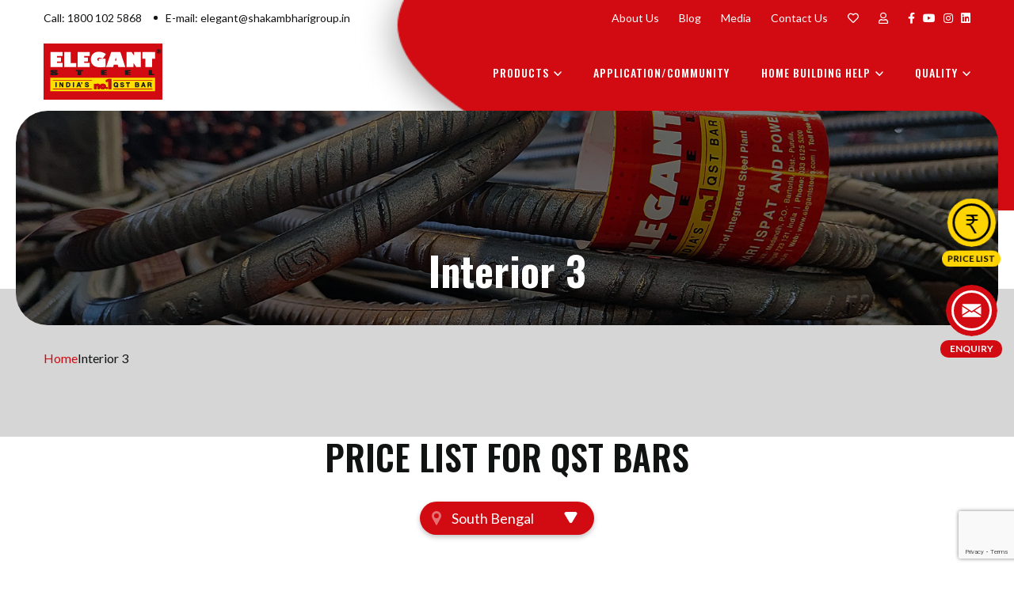

--- FILE ---
content_type: text/html; charset=UTF-8
request_url: https://www.elegantsteels.com/product/interior-3/
body_size: 86367
content:
<!doctype html>
<html lang="en-US" >
<head>
    <script type="application/ld+json">
{"@context":"http://schema.org",
"@type":"Product",
"name":"Best TMT Brand in India",
"image":"https://www.elegantsteels.com/wp-content/uploads/2022/09/elegant-steel-logo.png",
"description":"Find the best TMT bar brand in India",
"url":"https://www.elegantsteels.com/",
"sku":"0","mpn":"0","brand":{"@type":"Brand",
"name":"ELEGANT Steel"},
"offers":{"@type":"Offer","price":"0","priceCurrency":"INR","priceValidUntil":"2099-01-01",
"url":"https://www.elegantsteels.com/",
"availability":"InStock",
"seller":{"@type":"Organization","name":"ELEGANT Steel"}},
"aggregateRating":{"@type":"AggregateRating","ratingValue":"4.9","bestRating":"5","worstRating":"1","ratingCount":"49485"},
"review":[{"@type":"Review",
"author":{"@type":"Person",
"name":"ELEGANT Steel"},
"reviewRating":{"@type":"Rating","ratingValue":"5"},
"itemReviewed":"Best TMT Brand in India"
}]}
</script>
    <!-- Google tag (gtag.js) -->
<script async src="https://www.googletagmanager.com/gtag/js?id=G-Z9Z88ECDK3"></script>
<script>
  window.dataLayer = window.dataLayer || [];
  function gtag(){dataLayer.push(arguments);}
  gtag('js', new Date());

  gtag('config', 'G-Z9Z88ECDK3');
</script>
<meta charset="UTF-8" />
<meta name="viewport" content="width=device-width, initial-scale=1" />
				<script>document.documentElement.className = document.documentElement.className + ' yes-js js_active js'</script>
				<meta name='robots' content='index, follow, max-image-preview:large, max-snippet:-1, max-video-preview:-1' />

	<!-- This site is optimized with the Yoast SEO plugin v26.8 - https://yoast.com/product/yoast-seo-wordpress/ -->
	<title>Interior 3 - Elegant Steel</title>
	<link rel="canonical" href="https://www.elegantsteels.com/product/interior-3/" />
	<meta property="og:locale" content="en_US" />
	<meta property="og:type" content="article" />
	<meta property="og:title" content="Interior 3 - Elegant Steel" />
	<meta property="og:url" content="https://www.elegantsteels.com/product/interior-3/" />
	<meta property="og:site_name" content="Elegant Steel" />
	<meta property="article:publisher" content="https://www.facebook.com/SPSElegant" />
	<meta property="og:image" content="https://www.elegantsteels.com/wp-content/uploads/2021/12/interior-3.jpg" />
	<meta property="og:image:width" content="800" />
	<meta property="og:image:height" content="518" />
	<meta property="og:image:type" content="image/jpeg" />
	<meta name="twitter:card" content="summary_large_image" />
	<meta name="twitter:site" content="@elegantsteels" />
	<script type="application/ld+json" class="yoast-schema-graph">{"@context":"https://schema.org","@graph":[{"@type":"WebPage","@id":"https://www.elegantsteels.com/product/interior-3/","url":"https://www.elegantsteels.com/product/interior-3/","name":"Interior 3 - Elegant Steel","isPartOf":{"@id":"https://www.elegantsteels.com/#website"},"primaryImageOfPage":{"@id":"https://www.elegantsteels.com/product/interior-3/#primaryimage"},"image":{"@id":"https://www.elegantsteels.com/product/interior-3/#primaryimage"},"thumbnailUrl":"https://www.elegantsteels.com/wp-content/uploads/2021/12/interior-3.jpg","datePublished":"2021-12-08T13:20:41+00:00","breadcrumb":{"@id":"https://www.elegantsteels.com/product/interior-3/#breadcrumb"},"inLanguage":"en-US","potentialAction":[{"@type":"ReadAction","target":["https://www.elegantsteels.com/product/interior-3/"]}]},{"@type":"ImageObject","inLanguage":"en-US","@id":"https://www.elegantsteels.com/product/interior-3/#primaryimage","url":"https://www.elegantsteels.com/wp-content/uploads/2021/12/interior-3.jpg","contentUrl":"https://www.elegantsteels.com/wp-content/uploads/2021/12/interior-3.jpg","width":800,"height":518},{"@type":"BreadcrumbList","@id":"https://www.elegantsteels.com/product/interior-3/#breadcrumb","itemListElement":[{"@type":"ListItem","position":1,"name":"Home","item":"https://www.elegantsteels.com/"},{"@type":"ListItem","position":2,"name":"Interior 3"}]},{"@type":"WebSite","@id":"https://www.elegantsteels.com/#website","url":"https://www.elegantsteels.com/","name":"Elegant Steel","description":"","publisher":{"@id":"https://www.elegantsteels.com/#organization"},"potentialAction":[{"@type":"SearchAction","target":{"@type":"EntryPoint","urlTemplate":"https://www.elegantsteels.com/?s={search_term_string}"},"query-input":{"@type":"PropertyValueSpecification","valueRequired":true,"valueName":"search_term_string"}}],"inLanguage":"en-US"},{"@type":"Organization","@id":"https://www.elegantsteels.com/#organization","name":"Elegant Steel","url":"https://www.elegantsteels.com/","logo":{"@type":"ImageObject","inLanguage":"en-US","@id":"https://www.elegantsteels.com/#/schema/logo/image/","url":"https://www.elegantsteels.com/wp-content/uploads/2022/09/Elegant-logo.png","contentUrl":"https://www.elegantsteels.com/wp-content/uploads/2022/09/Elegant-logo.png","width":1000,"height":1000,"caption":"Elegant Steel"},"image":{"@id":"https://www.elegantsteels.com/#/schema/logo/image/"},"sameAs":["https://www.facebook.com/SPSElegant","https://x.com/elegantsteels","https://www.instagram.com/elegantsteelofficial/","https://www.youtube.com/channel/UCwvEhnImhMCqbltlUjQhx6A","https://www.linkedin.com/company/shakambhari-group/"]}]}</script>
	<!-- / Yoast SEO plugin. -->


<link rel='dns-prefetch' href='//www.googletagmanager.com' />
<link rel="alternate" type="application/rss+xml" title="Elegant Steel &raquo; Feed" href="https://www.elegantsteels.com/feed/" />
<link rel="alternate" type="application/rss+xml" title="Elegant Steel &raquo; Comments Feed" href="https://www.elegantsteels.com/comments/feed/" />
<link rel="alternate" type="application/rss+xml" title="Elegant Steel &raquo; Interior 3 Comments Feed" href="https://www.elegantsteels.com/product/interior-3/feed/" />
<link rel="alternate" title="oEmbed (JSON)" type="application/json+oembed" href="https://www.elegantsteels.com/wp-json/oembed/1.0/embed?url=https%3A%2F%2Fwww.elegantsteels.com%2Fproduct%2Finterior-3%2F" />
<link rel="alternate" title="oEmbed (XML)" type="text/xml+oembed" href="https://www.elegantsteels.com/wp-json/oembed/1.0/embed?url=https%3A%2F%2Fwww.elegantsteels.com%2Fproduct%2Finterior-3%2F&#038;format=xml" />
<style id='wp-img-auto-sizes-contain-inline-css'>
img:is([sizes=auto i],[sizes^="auto," i]){contain-intrinsic-size:3000px 1500px}
/*# sourceURL=wp-img-auto-sizes-contain-inline-css */
</style>
<style id='wp-emoji-styles-inline-css'>

	img.wp-smiley, img.emoji {
		display: inline !important;
		border: none !important;
		box-shadow: none !important;
		height: 1em !important;
		width: 1em !important;
		margin: 0 0.07em !important;
		vertical-align: -0.1em !important;
		background: none !important;
		padding: 0 !important;
	}
/*# sourceURL=wp-emoji-styles-inline-css */
</style>
<link rel='stylesheet' id='wp-block-library-css' href='https://www.elegantsteels.com/wp-includes/css/dist/block-library/style.min.css?ver=6.9' media='all' />
<link rel='stylesheet' id='wc-blocks-style-css' href='https://www.elegantsteels.com/wp-content/plugins/woocommerce/assets/client/blocks/wc-blocks.css?ver=wc-9.7.1' media='all' />
<style id='global-styles-inline-css'>
:root{--wp--preset--aspect-ratio--square: 1;--wp--preset--aspect-ratio--4-3: 4/3;--wp--preset--aspect-ratio--3-4: 3/4;--wp--preset--aspect-ratio--3-2: 3/2;--wp--preset--aspect-ratio--2-3: 2/3;--wp--preset--aspect-ratio--16-9: 16/9;--wp--preset--aspect-ratio--9-16: 9/16;--wp--preset--color--black: #000000;--wp--preset--color--cyan-bluish-gray: #abb8c3;--wp--preset--color--white: #FFFFFF;--wp--preset--color--pale-pink: #f78da7;--wp--preset--color--vivid-red: #cf2e2e;--wp--preset--color--luminous-vivid-orange: #ff6900;--wp--preset--color--luminous-vivid-amber: #fcb900;--wp--preset--color--light-green-cyan: #7bdcb5;--wp--preset--color--vivid-green-cyan: #00d084;--wp--preset--color--pale-cyan-blue: #8ed1fc;--wp--preset--color--vivid-cyan-blue: #0693e3;--wp--preset--color--vivid-purple: #9b51e0;--wp--preset--color--dark-gray: #28303D;--wp--preset--color--gray: #39414D;--wp--preset--color--green: #D1E4DD;--wp--preset--color--blue: #D1DFE4;--wp--preset--color--purple: #D1D1E4;--wp--preset--color--red: #E4D1D1;--wp--preset--color--orange: #E4DAD1;--wp--preset--color--yellow: #EEEADD;--wp--preset--gradient--vivid-cyan-blue-to-vivid-purple: linear-gradient(135deg,rgb(6,147,227) 0%,rgb(155,81,224) 100%);--wp--preset--gradient--light-green-cyan-to-vivid-green-cyan: linear-gradient(135deg,rgb(122,220,180) 0%,rgb(0,208,130) 100%);--wp--preset--gradient--luminous-vivid-amber-to-luminous-vivid-orange: linear-gradient(135deg,rgb(252,185,0) 0%,rgb(255,105,0) 100%);--wp--preset--gradient--luminous-vivid-orange-to-vivid-red: linear-gradient(135deg,rgb(255,105,0) 0%,rgb(207,46,46) 100%);--wp--preset--gradient--very-light-gray-to-cyan-bluish-gray: linear-gradient(135deg,rgb(238,238,238) 0%,rgb(169,184,195) 100%);--wp--preset--gradient--cool-to-warm-spectrum: linear-gradient(135deg,rgb(74,234,220) 0%,rgb(151,120,209) 20%,rgb(207,42,186) 40%,rgb(238,44,130) 60%,rgb(251,105,98) 80%,rgb(254,248,76) 100%);--wp--preset--gradient--blush-light-purple: linear-gradient(135deg,rgb(255,206,236) 0%,rgb(152,150,240) 100%);--wp--preset--gradient--blush-bordeaux: linear-gradient(135deg,rgb(254,205,165) 0%,rgb(254,45,45) 50%,rgb(107,0,62) 100%);--wp--preset--gradient--luminous-dusk: linear-gradient(135deg,rgb(255,203,112) 0%,rgb(199,81,192) 50%,rgb(65,88,208) 100%);--wp--preset--gradient--pale-ocean: linear-gradient(135deg,rgb(255,245,203) 0%,rgb(182,227,212) 50%,rgb(51,167,181) 100%);--wp--preset--gradient--electric-grass: linear-gradient(135deg,rgb(202,248,128) 0%,rgb(113,206,126) 100%);--wp--preset--gradient--midnight: linear-gradient(135deg,rgb(2,3,129) 0%,rgb(40,116,252) 100%);--wp--preset--gradient--purple-to-yellow: linear-gradient(160deg, #D1D1E4 0%, #EEEADD 100%);--wp--preset--gradient--yellow-to-purple: linear-gradient(160deg, #EEEADD 0%, #D1D1E4 100%);--wp--preset--gradient--green-to-yellow: linear-gradient(160deg, #D1E4DD 0%, #EEEADD 100%);--wp--preset--gradient--yellow-to-green: linear-gradient(160deg, #EEEADD 0%, #D1E4DD 100%);--wp--preset--gradient--red-to-yellow: linear-gradient(160deg, #E4D1D1 0%, #EEEADD 100%);--wp--preset--gradient--yellow-to-red: linear-gradient(160deg, #EEEADD 0%, #E4D1D1 100%);--wp--preset--gradient--purple-to-red: linear-gradient(160deg, #D1D1E4 0%, #E4D1D1 100%);--wp--preset--gradient--red-to-purple: linear-gradient(160deg, #E4D1D1 0%, #D1D1E4 100%);--wp--preset--font-size--small: 18px;--wp--preset--font-size--medium: 20px;--wp--preset--font-size--large: 24px;--wp--preset--font-size--x-large: 42px;--wp--preset--font-size--extra-small: 16px;--wp--preset--font-size--normal: 20px;--wp--preset--font-size--extra-large: 40px;--wp--preset--font-size--huge: 96px;--wp--preset--font-size--gigantic: 144px;--wp--preset--font-family--inter: "Inter", sans-serif;--wp--preset--font-family--cardo: Cardo;--wp--preset--spacing--20: 0.44rem;--wp--preset--spacing--30: 0.67rem;--wp--preset--spacing--40: 1rem;--wp--preset--spacing--50: 1.5rem;--wp--preset--spacing--60: 2.25rem;--wp--preset--spacing--70: 3.38rem;--wp--preset--spacing--80: 5.06rem;--wp--preset--shadow--natural: 6px 6px 9px rgba(0, 0, 0, 0.2);--wp--preset--shadow--deep: 12px 12px 50px rgba(0, 0, 0, 0.4);--wp--preset--shadow--sharp: 6px 6px 0px rgba(0, 0, 0, 0.2);--wp--preset--shadow--outlined: 6px 6px 0px -3px rgb(255, 255, 255), 6px 6px rgb(0, 0, 0);--wp--preset--shadow--crisp: 6px 6px 0px rgb(0, 0, 0);}:where(.is-layout-flex){gap: 0.5em;}:where(.is-layout-grid){gap: 0.5em;}body .is-layout-flex{display: flex;}.is-layout-flex{flex-wrap: wrap;align-items: center;}.is-layout-flex > :is(*, div){margin: 0;}body .is-layout-grid{display: grid;}.is-layout-grid > :is(*, div){margin: 0;}:where(.wp-block-columns.is-layout-flex){gap: 2em;}:where(.wp-block-columns.is-layout-grid){gap: 2em;}:where(.wp-block-post-template.is-layout-flex){gap: 1.25em;}:where(.wp-block-post-template.is-layout-grid){gap: 1.25em;}.has-black-color{color: var(--wp--preset--color--black) !important;}.has-cyan-bluish-gray-color{color: var(--wp--preset--color--cyan-bluish-gray) !important;}.has-white-color{color: var(--wp--preset--color--white) !important;}.has-pale-pink-color{color: var(--wp--preset--color--pale-pink) !important;}.has-vivid-red-color{color: var(--wp--preset--color--vivid-red) !important;}.has-luminous-vivid-orange-color{color: var(--wp--preset--color--luminous-vivid-orange) !important;}.has-luminous-vivid-amber-color{color: var(--wp--preset--color--luminous-vivid-amber) !important;}.has-light-green-cyan-color{color: var(--wp--preset--color--light-green-cyan) !important;}.has-vivid-green-cyan-color{color: var(--wp--preset--color--vivid-green-cyan) !important;}.has-pale-cyan-blue-color{color: var(--wp--preset--color--pale-cyan-blue) !important;}.has-vivid-cyan-blue-color{color: var(--wp--preset--color--vivid-cyan-blue) !important;}.has-vivid-purple-color{color: var(--wp--preset--color--vivid-purple) !important;}.has-black-background-color{background-color: var(--wp--preset--color--black) !important;}.has-cyan-bluish-gray-background-color{background-color: var(--wp--preset--color--cyan-bluish-gray) !important;}.has-white-background-color{background-color: var(--wp--preset--color--white) !important;}.has-pale-pink-background-color{background-color: var(--wp--preset--color--pale-pink) !important;}.has-vivid-red-background-color{background-color: var(--wp--preset--color--vivid-red) !important;}.has-luminous-vivid-orange-background-color{background-color: var(--wp--preset--color--luminous-vivid-orange) !important;}.has-luminous-vivid-amber-background-color{background-color: var(--wp--preset--color--luminous-vivid-amber) !important;}.has-light-green-cyan-background-color{background-color: var(--wp--preset--color--light-green-cyan) !important;}.has-vivid-green-cyan-background-color{background-color: var(--wp--preset--color--vivid-green-cyan) !important;}.has-pale-cyan-blue-background-color{background-color: var(--wp--preset--color--pale-cyan-blue) !important;}.has-vivid-cyan-blue-background-color{background-color: var(--wp--preset--color--vivid-cyan-blue) !important;}.has-vivid-purple-background-color{background-color: var(--wp--preset--color--vivid-purple) !important;}.has-black-border-color{border-color: var(--wp--preset--color--black) !important;}.has-cyan-bluish-gray-border-color{border-color: var(--wp--preset--color--cyan-bluish-gray) !important;}.has-white-border-color{border-color: var(--wp--preset--color--white) !important;}.has-pale-pink-border-color{border-color: var(--wp--preset--color--pale-pink) !important;}.has-vivid-red-border-color{border-color: var(--wp--preset--color--vivid-red) !important;}.has-luminous-vivid-orange-border-color{border-color: var(--wp--preset--color--luminous-vivid-orange) !important;}.has-luminous-vivid-amber-border-color{border-color: var(--wp--preset--color--luminous-vivid-amber) !important;}.has-light-green-cyan-border-color{border-color: var(--wp--preset--color--light-green-cyan) !important;}.has-vivid-green-cyan-border-color{border-color: var(--wp--preset--color--vivid-green-cyan) !important;}.has-pale-cyan-blue-border-color{border-color: var(--wp--preset--color--pale-cyan-blue) !important;}.has-vivid-cyan-blue-border-color{border-color: var(--wp--preset--color--vivid-cyan-blue) !important;}.has-vivid-purple-border-color{border-color: var(--wp--preset--color--vivid-purple) !important;}.has-vivid-cyan-blue-to-vivid-purple-gradient-background{background: var(--wp--preset--gradient--vivid-cyan-blue-to-vivid-purple) !important;}.has-light-green-cyan-to-vivid-green-cyan-gradient-background{background: var(--wp--preset--gradient--light-green-cyan-to-vivid-green-cyan) !important;}.has-luminous-vivid-amber-to-luminous-vivid-orange-gradient-background{background: var(--wp--preset--gradient--luminous-vivid-amber-to-luminous-vivid-orange) !important;}.has-luminous-vivid-orange-to-vivid-red-gradient-background{background: var(--wp--preset--gradient--luminous-vivid-orange-to-vivid-red) !important;}.has-very-light-gray-to-cyan-bluish-gray-gradient-background{background: var(--wp--preset--gradient--very-light-gray-to-cyan-bluish-gray) !important;}.has-cool-to-warm-spectrum-gradient-background{background: var(--wp--preset--gradient--cool-to-warm-spectrum) !important;}.has-blush-light-purple-gradient-background{background: var(--wp--preset--gradient--blush-light-purple) !important;}.has-blush-bordeaux-gradient-background{background: var(--wp--preset--gradient--blush-bordeaux) !important;}.has-luminous-dusk-gradient-background{background: var(--wp--preset--gradient--luminous-dusk) !important;}.has-pale-ocean-gradient-background{background: var(--wp--preset--gradient--pale-ocean) !important;}.has-electric-grass-gradient-background{background: var(--wp--preset--gradient--electric-grass) !important;}.has-midnight-gradient-background{background: var(--wp--preset--gradient--midnight) !important;}.has-small-font-size{font-size: var(--wp--preset--font-size--small) !important;}.has-medium-font-size{font-size: var(--wp--preset--font-size--medium) !important;}.has-large-font-size{font-size: var(--wp--preset--font-size--large) !important;}.has-x-large-font-size{font-size: var(--wp--preset--font-size--x-large) !important;}
/*# sourceURL=global-styles-inline-css */
</style>

<style id='classic-theme-styles-inline-css'>
/*! This file is auto-generated */
.wp-block-button__link{color:#fff;background-color:#32373c;border-radius:9999px;box-shadow:none;text-decoration:none;padding:calc(.667em + 2px) calc(1.333em + 2px);font-size:1.125em}.wp-block-file__button{background:#32373c;color:#fff;text-decoration:none}
/*# sourceURL=/wp-includes/css/classic-themes.min.css */
</style>
<link rel='stylesheet' id='contact-form-7-css' href='https://www.elegantsteels.com/wp-content/plugins/contact-form-7/includes/css/styles.css?ver=6.0.5' media='all' />
<link rel='stylesheet' id='photoswipe-css' href='https://www.elegantsteels.com/wp-content/plugins/woocommerce/assets/css/photoswipe/photoswipe.min.css?ver=9.7.1' media='all' />
<link rel='stylesheet' id='photoswipe-default-skin-css' href='https://www.elegantsteels.com/wp-content/plugins/woocommerce/assets/css/photoswipe/default-skin/default-skin.min.css?ver=9.7.1' media='all' />
<link rel='stylesheet' id='woocommerce-layout-css' href='https://www.elegantsteels.com/wp-content/plugins/woocommerce/assets/css/woocommerce-layout.css?ver=9.7.1' media='all' />
<link rel='stylesheet' id='woocommerce-smallscreen-css' href='https://www.elegantsteels.com/wp-content/plugins/woocommerce/assets/css/woocommerce-smallscreen.css?ver=9.7.1' media='only screen and (max-width: 768px)' />
<link rel='stylesheet' id='woocommerce-general-css' href='https://www.elegantsteels.com/wp-content/plugins/woocommerce/assets/css/woocommerce.css?ver=9.7.1' media='all' />
<style id='woocommerce-inline-inline-css'>
.woocommerce form .form-row .required { visibility: visible; }
/*# sourceURL=woocommerce-inline-inline-css */
</style>
<link rel='stylesheet' id='wpcf7-redirect-script-frontend-css' href='https://www.elegantsteels.com/wp-content/plugins/wpcf7-redirect/build/css/wpcf7-redirect-frontend.min.css?ver=1.1' media='all' />
<link rel='stylesheet' id='tc_pro_csca_country_auto_style-css' href='https://www.elegantsteels.com/wp-content/plugins/country-state-city-dropdown-pro/assets/css/style.css?ver=6.9' media='all' />
<link rel='stylesheet' id='jquery-selectBox-css' href='https://www.elegantsteels.com/wp-content/plugins/yith-woocommerce-wishlist/assets/css/jquery.selectBox.css?ver=1.2.0' media='all' />
<link rel='stylesheet' id='yith-wcwl-font-awesome-css' href='https://www.elegantsteels.com/wp-content/plugins/yith-woocommerce-wishlist/assets/css/font-awesome.css?ver=4.7.0' media='all' />
<link rel='stylesheet' id='woocommerce_prettyPhoto_css-css' href='//www.elegantsteels.com/wp-content/plugins/woocommerce/assets/css/prettyPhoto.css?ver=3.1.6' media='all' />
<link rel='stylesheet' id='yith-wcwl-main-css' href='https://www.elegantsteels.com/wp-content/plugins/yith-woocommerce-wishlist/assets/css/style.css?ver=3.24.0' media='all' />
<style id='yith-wcwl-main-inline-css'>
.yith-wcwl-share li a{color: #FFFFFF;}.yith-wcwl-share li a:hover{color: #FFFFFF;}
/*# sourceURL=yith-wcwl-main-inline-css */
</style>
<link rel='stylesheet' id='brands-styles-css' href='https://www.elegantsteels.com/wp-content/plugins/woocommerce/assets/css/brands.css?ver=9.7.1' media='all' />
<link rel='stylesheet' id='twenty-twenty-one-style-css' href='https://www.elegantsteels.com/wp-content/themes/elegantsteel/style.css?ver=1.3' media='all' />
<link rel='stylesheet' id='twenty-twenty-one-print-style-css' href='https://www.elegantsteels.com/wp-content/themes/elegantsteel/assets/css/print.css?ver=1.3' media='print' />
<script src="https://www.elegantsteels.com/wp-includes/js/jquery/jquery.min.js?ver=3.7.1" id="jquery-core-js"></script>
<script src="https://www.elegantsteels.com/wp-includes/js/jquery/jquery-migrate.min.js?ver=3.4.1" id="jquery-migrate-js"></script>
<script src="https://www.elegantsteels.com/wp-content/plugins/woocommerce/assets/js/jquery-blockui/jquery.blockUI.min.js?ver=2.7.0-wc.9.7.1" id="jquery-blockui-js" defer data-wp-strategy="defer"></script>
<script id="wc-add-to-cart-js-extra">
var wc_add_to_cart_params = {"ajax_url":"/wp-admin/admin-ajax.php","wc_ajax_url":"/?wc-ajax=%%endpoint%%","i18n_view_cart":"View cart","cart_url":"https://www.elegantsteels.com/cart/","is_cart":"","cart_redirect_after_add":"no"};
//# sourceURL=wc-add-to-cart-js-extra
</script>
<script src="https://www.elegantsteels.com/wp-content/plugins/woocommerce/assets/js/frontend/add-to-cart.min.js?ver=9.7.1" id="wc-add-to-cart-js" defer data-wp-strategy="defer"></script>
<script src="https://www.elegantsteels.com/wp-content/plugins/woocommerce/assets/js/zoom/jquery.zoom.min.js?ver=1.7.21-wc.9.7.1" id="zoom-js" defer data-wp-strategy="defer"></script>
<script src="https://www.elegantsteels.com/wp-content/plugins/woocommerce/assets/js/flexslider/jquery.flexslider.min.js?ver=2.7.2-wc.9.7.1" id="flexslider-js" defer data-wp-strategy="defer"></script>
<script src="https://www.elegantsteels.com/wp-content/plugins/woocommerce/assets/js/photoswipe/photoswipe.min.js?ver=4.1.1-wc.9.7.1" id="photoswipe-js" defer data-wp-strategy="defer"></script>
<script src="https://www.elegantsteels.com/wp-content/plugins/woocommerce/assets/js/photoswipe/photoswipe-ui-default.min.js?ver=4.1.1-wc.9.7.1" id="photoswipe-ui-default-js" defer data-wp-strategy="defer"></script>
<script id="wc-single-product-js-extra">
var wc_single_product_params = {"i18n_required_rating_text":"Please select a rating","i18n_rating_options":["1 of 5 stars","2 of 5 stars","3 of 5 stars","4 of 5 stars","5 of 5 stars"],"i18n_product_gallery_trigger_text":"View full-screen image gallery","review_rating_required":"yes","flexslider":{"rtl":false,"animation":"slide","smoothHeight":true,"directionNav":false,"controlNav":"thumbnails","slideshow":false,"animationSpeed":500,"animationLoop":false,"allowOneSlide":false},"zoom_enabled":"1","zoom_options":[],"photoswipe_enabled":"1","photoswipe_options":{"shareEl":false,"closeOnScroll":false,"history":false,"hideAnimationDuration":0,"showAnimationDuration":0},"flexslider_enabled":"1"};
//# sourceURL=wc-single-product-js-extra
</script>
<script src="https://www.elegantsteels.com/wp-content/plugins/woocommerce/assets/js/frontend/single-product.min.js?ver=9.7.1" id="wc-single-product-js" defer data-wp-strategy="defer"></script>
<script src="https://www.elegantsteels.com/wp-content/plugins/woocommerce/assets/js/js-cookie/js.cookie.min.js?ver=2.1.4-wc.9.7.1" id="js-cookie-js" defer data-wp-strategy="defer"></script>
<script id="woocommerce-js-extra">
var woocommerce_params = {"ajax_url":"/wp-admin/admin-ajax.php","wc_ajax_url":"/?wc-ajax=%%endpoint%%","i18n_password_show":"Show password","i18n_password_hide":"Hide password"};
//# sourceURL=woocommerce-js-extra
</script>
<script src="https://www.elegantsteels.com/wp-content/plugins/woocommerce/assets/js/frontend/woocommerce.min.js?ver=9.7.1" id="woocommerce-js" defer data-wp-strategy="defer"></script>
<script id="tc_pro_csca_country_auto_script-js-extra">
var tc_pro_csca_auto_ajax = {"ajax_url":"https://www.elegantsteels.com/wp-admin/admin-ajax.php","nonce":"f359a95cc6","data":{"country_id":"","state_id":"","city_id":"","country_place":"Select Country","state_place":"Select State","city_place":"Select City","other_state":"Other State","other_city":"Other City","select_specific":[],"default_country":"101"}};
//# sourceURL=tc_pro_csca_country_auto_script-js-extra
</script>
<script src="https://www.elegantsteels.com/wp-content/plugins/country-state-city-dropdown-pro/assets/js/script.js?ver=6.9" id="tc_pro_csca_country_auto_script-js"></script>

<!-- Google tag (gtag.js) snippet added by Site Kit -->

<!-- Google Analytics snippet added by Site Kit -->
<script src="https://www.googletagmanager.com/gtag/js?id=G-Z9Z88ECDK3" id="google_gtagjs-js" async></script>
<script id="google_gtagjs-js-after">
window.dataLayer = window.dataLayer || [];function gtag(){dataLayer.push(arguments);}
gtag("set","linker",{"domains":["www.elegantsteels.com"]});
gtag("js", new Date());
gtag("set", "developer_id.dZTNiMT", true);
gtag("config", "G-Z9Z88ECDK3");
//# sourceURL=google_gtagjs-js-after
</script>

<!-- End Google tag (gtag.js) snippet added by Site Kit -->
<link rel="https://api.w.org/" href="https://www.elegantsteels.com/wp-json/" /><link rel="alternate" title="JSON" type="application/json" href="https://www.elegantsteels.com/wp-json/wp/v2/product/1741" /><link rel="EditURI" type="application/rsd+xml" title="RSD" href="https://www.elegantsteels.com/xmlrpc.php?rsd" />
<meta name="generator" content="WordPress 6.9" />
<meta name="generator" content="WooCommerce 9.7.1" />
<link rel='shortlink' href='https://www.elegantsteels.com/?p=1741' />
<meta name="generator" content="Site Kit by Google 1.149.1" /><meta name="generator" content="Redux 4.4.0" />	<noscript><style>.woocommerce-product-gallery{ opacity: 1 !important; }</style></noscript>
	<meta name="redi-version" content="1.2.6" /><style class='wp-fonts-local'>
@font-face{font-family:Inter;font-style:normal;font-weight:300 900;font-display:fallback;src:url('https://www.elegantsteels.com/wp-content/plugins/woocommerce/assets/fonts/Inter-VariableFont_slnt,wght.woff2') format('woff2');font-stretch:normal;}
@font-face{font-family:Cardo;font-style:normal;font-weight:400;font-display:fallback;src:url('https://www.elegantsteels.com/wp-content/plugins/woocommerce/assets/fonts/cardo_normal_400.woff2') format('woff2');}
</style>
<link rel="icon" href="https://www.elegantsteels.com/wp-content/uploads/2022/04/favicon.png" sizes="32x32" />
<link rel="icon" href="https://www.elegantsteels.com/wp-content/uploads/2022/04/favicon.png" sizes="192x192" />
<link rel="apple-touch-icon" href="https://www.elegantsteels.com/wp-content/uploads/2022/04/favicon.png" />
<meta name="msapplication-TileImage" content="https://www.elegantsteels.com/wp-content/uploads/2022/04/favicon.png" />

<!-- CSS -->
<link rel="stylesheet" type="text/css" href="https://www.elegantsteels.com/wp-content/themes/elegantsteel/assets/css/main.css">
<!-- CSS -->
<meta name="google-site-verification" content="xvVLuGVj8Wkufic0CaCFPvHw7bCDKykx_XoQGYqOfBI" />
</head>

<body class="wp-singular product-template-default single single-product postid-1741 wp-embed-responsive wp-theme-elegantsteel theme-elegantsteel woocommerce woocommerce-page woocommerce-no-js is-light-theme no-js singular has-main-navigation no-widgets">

<!--<div class="grey-oval-bg"></div>-->
<div class="red-oval-bg"></div>
<!-- header -->
<header class="header">
    <div class="header-top">
        <div class="container clearfix">
            <div class="header-top-left">
                <ul>
                    <li>Call: <a href="tel:1800 102 5868">1800 102 5868</a></li>
                    <li>E-mail: <a href="mailto:elegant@shakambharigroup.in">elegant@shakambharigroup.in</a></li>
                </ul> 
            </div>

            <div class="header-top-right">
                <ul id="menu-header-top-menu" class="header-top-menu"><li id="menu-item-584" class="menu-item menu-item-type-post_type menu-item-object-page menu-item-584"><a href="https://www.elegantsteels.com/about-us/">About Us</a></li>
<li id="menu-item-585" class="menu-item menu-item-type-post_type menu-item-object-page menu-item-585"><a href="https://www.elegantsteels.com/blog/">Blog</a></li>
<li id="menu-item-587" class="menu-item menu-item-type-post_type menu-item-object-page menu-item-587"><a href="https://www.elegantsteels.com/media/">Media</a></li>
<li id="menu-item-586" class="menu-item menu-item-type-post_type menu-item-object-page menu-item-586"><a href="https://www.elegantsteels.com/contact-us/">Contact Us</a></li>
<li class="wishlist"><a title="My Wishlist" href="javascript:void(0)" data-fancybox="" data-src="#signup-form"><i class="yith-wcwl-icon far fa-heart"></i></a></li><li class="myaccount"><a href="javascript:void(0)" data-fancybox="" data-src="#signup-form"><i class="far fa-user"></i></a></li></ul>
                <ul class="header-social-links">
                                                                        <li><a href="https://www.facebook.com/SPSElegant" target="_blank">
                                <i class="fab fa-facebook-f"></i></a>
                            </li>
                                                    <li><a href="https://www.youtube.com/channel/UCwvEhnImhMCqbltlUjQhx6A" target="_blank">
                                <i class="fab fa-youtube"></i></a>
                            </li>
                                                    <li><a href="https://www.instagram.com/elegantsteelofficial/" target="_blank">
                                <i class="fab fa-instagram"></i></a>
                            </li>
                                                    <li><a href="https://www.linkedin.com/company/shakambhari-group/" target="_blank">
                                <i class="fab fa-linkedin"></i></a>
                            </li>
                                                            </ul>
            </div>
        </div>
    </div>

    <div class="header-bottom">
        <div class="container clearfix">
            <div class="logo">
                <a href="https://www.elegantsteels.com/">
                    <img src="https://www.elegantsteels.com/wp-content/uploads/2022/09/elegant-steel-logo.png" class="logo-white" alt="">
                    <img src="https://www.elegantsteels.com/wp-content/uploads/2022/09/elegant-steel-logo.png" class="logo-red" alt="">
                </a>
            </div>

            <div class="mainmenu">
                <div id="menuToggle">
                    <span></span>
                    <span></span>
                    <span></span>
                </div>
                <div class="mobile-menu">
                    <ul id="menu-mobile-menu" class="menu"><li id="menu-item-1587" class="menu-item menu-item-type-post_type menu-item-object-page menu-item-home menu-item-1587"><a href="https://www.elegantsteels.com/">Home</a></li>
<li id="menu-item-1549" class="menu-item menu-item-type-post_type menu-item-object-page menu-item-1549"><a href="https://www.elegantsteels.com/about-us/">About Us</a></li>
<li id="menu-item-1550" class="menu-item menu-item-type-post_type menu-item-object-page menu-item-has-children menu-item-1550"><a href="https://www.elegantsteels.com/products/">Products</a><button class="sub-menu-toggle" aria-expanded="false" onClick="twentytwentyoneExpandSubMenu(this)"><span class="icon-plus"><svg class="svg-icon" width="18" height="18" aria-hidden="true" role="img" focusable="false" viewBox="0 0 24 24" fill="none" xmlns="http://www.w3.org/2000/svg"><path fill-rule="evenodd" clip-rule="evenodd" d="M18 11.2h-5.2V6h-1.6v5.2H6v1.6h5.2V18h1.6v-5.2H18z" fill="currentColor"/></svg></span><span class="icon-minus"><svg class="svg-icon" width="18" height="18" aria-hidden="true" role="img" focusable="false" viewBox="0 0 24 24" fill="none" xmlns="http://www.w3.org/2000/svg"><path fill-rule="evenodd" clip-rule="evenodd" d="M6 11h12v2H6z" fill="currentColor"/></svg></span><span class="screen-reader-text">Open menu</span></button>
<ul class="sub-menu">
	<li id="menu-item-1556" class="menu-item menu-item-type-post_type menu-item-object-our-products menu-item-1556"><a href="https://www.elegantsteels.com/our-products/elegant-tmt-bars/">Elegant QST Bars</a></li>
	<li id="menu-item-1555" class="menu-item menu-item-type-post_type menu-item-object-our-products menu-item-1555"><a href="https://www.elegantsteels.com/our-products/steel-binding-wires/">Binding Wires</a></li>
	<li id="menu-item-1554" class="menu-item menu-item-type-post_type menu-item-object-our-products menu-item-1554"><a href="https://www.elegantsteels.com/our-products/link-easy/">Link Easy</a></li>
	<li id="menu-item-1551" class="menu-item menu-item-type-post_type menu-item-object-page menu-item-1551"><a href="https://www.elegantsteels.com/products/all-products/">Other Products</a></li>
	<li id="menu-item-1553" class="menu-item menu-item-type-post_type menu-item-object-page menu-item-1553"><a href="https://www.elegantsteels.com/products/tmt-bar-price-list/">TMT Bar Price List</a></li>
</ul>
</li>
<li id="menu-item-1557" class="menu-item menu-item-type-post_type menu-item-object-page menu-item-1557"><a href="https://www.elegantsteels.com/application-community/">Application/Community</a></li>
<li id="menu-item-1558" class="menu-item menu-item-type-post_type menu-item-object-page menu-item-has-children menu-item-1558"><a href="https://www.elegantsteels.com/home-building-help/">Home Building Help</a><button class="sub-menu-toggle" aria-expanded="false" onClick="twentytwentyoneExpandSubMenu(this)"><span class="icon-plus"><svg class="svg-icon" width="18" height="18" aria-hidden="true" role="img" focusable="false" viewBox="0 0 24 24" fill="none" xmlns="http://www.w3.org/2000/svg"><path fill-rule="evenodd" clip-rule="evenodd" d="M18 11.2h-5.2V6h-1.6v5.2H6v1.6h5.2V18h1.6v-5.2H18z" fill="currentColor"/></svg></span><span class="icon-minus"><svg class="svg-icon" width="18" height="18" aria-hidden="true" role="img" focusable="false" viewBox="0 0 24 24" fill="none" xmlns="http://www.w3.org/2000/svg"><path fill-rule="evenodd" clip-rule="evenodd" d="M6 11h12v2H6z" fill="currentColor"/></svg></span><span class="screen-reader-text">Open menu</span></button>
<ul class="sub-menu">
	<li id="menu-item-1559" class="menu-item menu-item-type-post_type menu-item-object-page menu-item-1559"><a href="https://www.elegantsteels.com/home-building-help/inspiring-design/">Inspiring Design</a></li>
	<li id="menu-item-1560" class="menu-item menu-item-type-post_type menu-item-object-page menu-item-1560"><a href="https://www.elegantsteels.com/home-building-help/home-building-step-by-step/">Home Building Step by Step</a></li>
	<li id="menu-item-1562" class="menu-item menu-item-type-post_type menu-item-object-page menu-item-1562"><a href="https://www.elegantsteels.com/home-building-help/building-estimators/">Building Estimators</a></li>
</ul>
</li>
<li id="menu-item-1564" class="menu-item menu-item-type-post_type menu-item-object-page menu-item-has-children menu-item-1564"><a href="https://www.elegantsteels.com/quality/">Quality</a><button class="sub-menu-toggle" aria-expanded="false" onClick="twentytwentyoneExpandSubMenu(this)"><span class="icon-plus"><svg class="svg-icon" width="18" height="18" aria-hidden="true" role="img" focusable="false" viewBox="0 0 24 24" fill="none" xmlns="http://www.w3.org/2000/svg"><path fill-rule="evenodd" clip-rule="evenodd" d="M18 11.2h-5.2V6h-1.6v5.2H6v1.6h5.2V18h1.6v-5.2H18z" fill="currentColor"/></svg></span><span class="icon-minus"><svg class="svg-icon" width="18" height="18" aria-hidden="true" role="img" focusable="false" viewBox="0 0 24 24" fill="none" xmlns="http://www.w3.org/2000/svg"><path fill-rule="evenodd" clip-rule="evenodd" d="M6 11h12v2H6z" fill="currentColor"/></svg></span><span class="screen-reader-text">Open menu</span></button>
<ul class="sub-menu">
	<li id="menu-item-1552" class="menu-item menu-item-type-post_type menu-item-object-page menu-item-1552"><a href="https://www.elegantsteels.com/quality/quality-steelmaking-route/">Quality Steelmaking Route</a></li>
	<li id="menu-item-1568" class="menu-item menu-item-type-post_type menu-item-object-page menu-item-1568"><a href="https://www.elegantsteels.com/quality/certifications/">Certifications</a></li>
	<li id="menu-item-1569" class="menu-item menu-item-type-post_type menu-item-object-page menu-item-1569"><a href="https://www.elegantsteels.com/quality/test-reports/">Test Reports</a></li>
</ul>
</li>
<li id="menu-item-1574" class="menu-item menu-item-type-post_type menu-item-object-page menu-item-has-children menu-item-1574"><a href="https://www.elegantsteels.com/media/">Media</a><button class="sub-menu-toggle" aria-expanded="false" onClick="twentytwentyoneExpandSubMenu(this)"><span class="icon-plus"><svg class="svg-icon" width="18" height="18" aria-hidden="true" role="img" focusable="false" viewBox="0 0 24 24" fill="none" xmlns="http://www.w3.org/2000/svg"><path fill-rule="evenodd" clip-rule="evenodd" d="M18 11.2h-5.2V6h-1.6v5.2H6v1.6h5.2V18h1.6v-5.2H18z" fill="currentColor"/></svg></span><span class="icon-minus"><svg class="svg-icon" width="18" height="18" aria-hidden="true" role="img" focusable="false" viewBox="0 0 24 24" fill="none" xmlns="http://www.w3.org/2000/svg"><path fill-rule="evenodd" clip-rule="evenodd" d="M6 11h12v2H6z" fill="currentColor"/></svg></span><span class="screen-reader-text">Open menu</span></button>
<ul class="sub-menu">
	<li id="menu-item-1575" class="menu-item menu-item-type-post_type menu-item-object-page menu-item-1575"><a href="https://www.elegantsteels.com/media/newsroom/">Newsroom</a></li>
	<li id="menu-item-1576" class="menu-item menu-item-type-post_type menu-item-object-page menu-item-1576"><a href="https://www.elegantsteels.com/media/events/">Events</a></li>
	<li id="menu-item-1577" class="menu-item menu-item-type-post_type menu-item-object-page menu-item-1577"><a href="https://www.elegantsteels.com/media/advertisement/">Advertisement</a></li>
	<li id="menu-item-1578" class="menu-item menu-item-type-post_type menu-item-object-page menu-item-1578"><a href="https://www.elegantsteels.com/media/press-releases/">Press Releases</a></li>
	<li id="menu-item-1579" class="menu-item menu-item-type-post_type menu-item-object-page menu-item-1579"><a href="https://www.elegantsteels.com/media/download/">Downloads</a></li>
</ul>
</li>
<li id="menu-item-1586" class="menu-item menu-item-type-post_type menu-item-object-page menu-item-1586"><a href="https://www.elegantsteels.com/blog/">Blog</a></li>
<li id="menu-item-1585" class="menu-item menu-item-type-post_type menu-item-object-page menu-item-1585"><a href="https://www.elegantsteels.com/career/">Career</a></li>
<li id="menu-item-1580" class="menu-item menu-item-type-post_type menu-item-object-page menu-item-has-children menu-item-1580"><a href="https://www.elegantsteels.com/contact-us/">Contact Us</a><button class="sub-menu-toggle" aria-expanded="false" onClick="twentytwentyoneExpandSubMenu(this)"><span class="icon-plus"><svg class="svg-icon" width="18" height="18" aria-hidden="true" role="img" focusable="false" viewBox="0 0 24 24" fill="none" xmlns="http://www.w3.org/2000/svg"><path fill-rule="evenodd" clip-rule="evenodd" d="M18 11.2h-5.2V6h-1.6v5.2H6v1.6h5.2V18h1.6v-5.2H18z" fill="currentColor"/></svg></span><span class="icon-minus"><svg class="svg-icon" width="18" height="18" aria-hidden="true" role="img" focusable="false" viewBox="0 0 24 24" fill="none" xmlns="http://www.w3.org/2000/svg"><path fill-rule="evenodd" clip-rule="evenodd" d="M6 11h12v2H6z" fill="currentColor"/></svg></span><span class="screen-reader-text">Open menu</span></button>
<ul class="sub-menu">
	<li id="menu-item-1581" class="menu-item menu-item-type-post_type menu-item-object-page menu-item-1581"><a href="https://www.elegantsteels.com/contact-us/locate-a-dealer/">Locate a Dealer</a></li>
	<li id="menu-item-1582" class="menu-item menu-item-type-post_type menu-item-object-page menu-item-1582"><a href="https://www.elegantsteels.com/contact-us/reach-us/">Reach Us</a></li>
	<li id="menu-item-1583" class="menu-item menu-item-type-post_type menu-item-object-page menu-item-1583"><a href="https://www.elegantsteels.com/contact-us/ask-an-expert/">Ask an Expert</a></li>
	<li id="menu-item-1584" class="menu-item menu-item-type-post_type menu-item-object-page menu-item-1584"><a href="https://www.elegantsteels.com/contact-us/be-a-dealer/">Be a Dealer</a></li>
</ul>
</li>
<li class="wishlist"><a title="My Wishlist" href="javascript:void(0)" data-fancybox="" data-src="#signup-form"><i class="yith-wcwl-icon far fa-heart"></i></a></li><li class="myaccount"><a href="javascript:void(0)" data-fancybox="" data-src="#signup-form"><i class="far fa-user"></i></a></li></ul>                </div>

                <div class="desktop-menu">
                <ul id="menu-main-menu" class="menu"><li id="menu-item-588" class="menu-item menu-item-type-post_type menu-item-object-page menu-item-has-children menu-item-588"><a href="https://www.elegantsteels.com/products/">Products</a><button class="sub-menu-toggle" aria-expanded="false" onClick="twentytwentyoneExpandSubMenu(this)"><span class="icon-plus"><svg class="svg-icon" width="18" height="18" aria-hidden="true" role="img" focusable="false" viewBox="0 0 24 24" fill="none" xmlns="http://www.w3.org/2000/svg"><path fill-rule="evenodd" clip-rule="evenodd" d="M18 11.2h-5.2V6h-1.6v5.2H6v1.6h5.2V18h1.6v-5.2H18z" fill="currentColor"/></svg></span><span class="icon-minus"><svg class="svg-icon" width="18" height="18" aria-hidden="true" role="img" focusable="false" viewBox="0 0 24 24" fill="none" xmlns="http://www.w3.org/2000/svg"><path fill-rule="evenodd" clip-rule="evenodd" d="M6 11h12v2H6z" fill="currentColor"/></svg></span><span class="screen-reader-text">Open menu</span></button>
<ul class="sub-menu">
	<li id="menu-item-649" class="menu-item menu-item-type-post_type menu-item-object-product menu-item-649"><a href="https://www.elegantsteels.com/our-products/elegant-tmt-bars/">Elegant QST Bars</a></li>
	<li id="menu-item-647" class="menu-item menu-item-type-post_type menu-item-object-product menu-item-647"><a href="https://www.elegantsteels.com/our-products/steel-binding-wires/">Binding Wires</a></li>
	<li id="menu-item-876" class="menu-item menu-item-type-post_type menu-item-object-product menu-item-876"><a href="https://www.elegantsteels.com/our-products/link-easy/">Link Easy</a></li>
	<li id="menu-item-644" class="menu-item menu-item-type-post_type menu-item-object-page menu-item-644"><a href="https://www.elegantsteels.com/products/all-products/">Other Products</a></li>
	<li id="menu-item-646" class="menu-item menu-item-type-post_type menu-item-object-page menu-item-646"><a href="https://www.elegantsteels.com/products/tmt-bar-price-list/">TMT Bar Price List</a></li>
	<li id="menu-item-3135" class="menu-item menu-item-type-custom menu-item-object-custom menu-item-3135"><a href="https://www.elegantsteels.com/our-products/structural-steel/">Structural Steel</a></li>
	<li id="menu-item-3144" class="menu-item menu-item-type-custom menu-item-object-custom menu-item-3144"><a href="https://www.elegantsteels.com/our-products/elegant-pipes-sections/">ELEGANT Pipes &#038; Sections</a></li>
</ul>
</li>
<li id="menu-item-589" class="menu-item menu-item-type-post_type menu-item-object-page menu-item-589"><a href="https://www.elegantsteels.com/application-community/">Application/Community</a></li>
<li id="menu-item-598" class="menu-item menu-item-type-post_type menu-item-object-page menu-item-has-children menu-item-598"><a href="https://www.elegantsteels.com/home-building-help/">Home Building Help</a><button class="sub-menu-toggle" aria-expanded="false" onClick="twentytwentyoneExpandSubMenu(this)"><span class="icon-plus"><svg class="svg-icon" width="18" height="18" aria-hidden="true" role="img" focusable="false" viewBox="0 0 24 24" fill="none" xmlns="http://www.w3.org/2000/svg"><path fill-rule="evenodd" clip-rule="evenodd" d="M18 11.2h-5.2V6h-1.6v5.2H6v1.6h5.2V18h1.6v-5.2H18z" fill="currentColor"/></svg></span><span class="icon-minus"><svg class="svg-icon" width="18" height="18" aria-hidden="true" role="img" focusable="false" viewBox="0 0 24 24" fill="none" xmlns="http://www.w3.org/2000/svg"><path fill-rule="evenodd" clip-rule="evenodd" d="M6 11h12v2H6z" fill="currentColor"/></svg></span><span class="screen-reader-text">Open menu</span></button>
<ul class="sub-menu">
	<li id="menu-item-597" class="menu-item menu-item-type-post_type menu-item-object-page menu-item-597"><a href="https://www.elegantsteels.com/home-building-help/inspiring-design/">Inspiring Design</a></li>
	<li id="menu-item-596" class="menu-item menu-item-type-post_type menu-item-object-page menu-item-596"><a href="https://www.elegantsteels.com/home-building-help/home-building-step-by-step/">Home Building Step by Step</a></li>
	<li id="menu-item-601" class="menu-item menu-item-type-post_type menu-item-object-page menu-item-601"><a href="https://www.elegantsteels.com/home-building-help/building-estimators/">Building Estimators</a></li>
</ul>
</li>
<li id="menu-item-604" class="menu-item menu-item-type-post_type menu-item-object-page menu-item-has-children menu-item-604"><a href="https://www.elegantsteels.com/quality/">Quality</a><button class="sub-menu-toggle" aria-expanded="false" onClick="twentytwentyoneExpandSubMenu(this)"><span class="icon-plus"><svg class="svg-icon" width="18" height="18" aria-hidden="true" role="img" focusable="false" viewBox="0 0 24 24" fill="none" xmlns="http://www.w3.org/2000/svg"><path fill-rule="evenodd" clip-rule="evenodd" d="M18 11.2h-5.2V6h-1.6v5.2H6v1.6h5.2V18h1.6v-5.2H18z" fill="currentColor"/></svg></span><span class="icon-minus"><svg class="svg-icon" width="18" height="18" aria-hidden="true" role="img" focusable="false" viewBox="0 0 24 24" fill="none" xmlns="http://www.w3.org/2000/svg"><path fill-rule="evenodd" clip-rule="evenodd" d="M6 11h12v2H6z" fill="currentColor"/></svg></span><span class="screen-reader-text">Open menu</span></button>
<ul class="sub-menu">
	<li id="menu-item-2223" class="menu-item menu-item-type-post_type menu-item-object-page menu-item-2223"><a href="https://www.elegantsteels.com/quality/quality-steelmaking-route/">Quality Steelmaking Route</a></li>
	<li id="menu-item-607" class="menu-item menu-item-type-post_type menu-item-object-page menu-item-607"><a href="https://www.elegantsteels.com/quality/certifications/">Certifications</a></li>
	<li id="menu-item-608" class="menu-item menu-item-type-post_type menu-item-object-page menu-item-608"><a href="https://www.elegantsteels.com/quality/test-reports/">Test Reports</a></li>
</ul>
</li>
</ul>                </div>
            </div>
        </div>
    </div>
</header>
<!-- header -->



<!-- inner-banner -->
<section class="banner home-banner inner-banner">
    <div class="home-banner-slider-sec">
        <div class="owl-carousel owl-theme home-banner-slider">
                            <div class="item">
                    <img src="https://www.elegantsteels.com/wp-content/themes/elegantsteel/assets/images/common-banner.jpg" alt="">

                    <div class="banner-content">
                        <div class="banner-content-box text-center">
                            <h1>Interior 3</h1>
                        </div>
                    </div>

                    <div class="banner-overlay" style="background-color:rgba(0,0,0,0.5);"></div>
                </div>
                    </div>

    </div>
</section>
<!-- / inner-banner -->

<!-- breadcrumb -->
<div class="breadcrumb-sec pt-30">
<div class="container">
<p id="breadcrumbs"><span><span><a href="https://www.elegantsteels.com/">Home</a></span>  <span class="breadcrumb_last" aria-current="page">Interior 3</span></span></p></div>
</div>
<!-- / breadcrumb -->










<!-- product details top section -->
<section class="product-details-top-sec">
  <div class="container clearfix">
    <div class="row">
              <div class="col-sm-12 col-lg-12">
                  </div>
          </div>
  </div>
</section>
<!-- / product details top section -->





<!-- Product Price List section -->
<section class="product-price-sec">
  <h2 class="text-center text-uppercase">PRICE LIST FOR QST Bars</h2>  
  <div class="container clearfix">
    <select>
      <option>South Bengal</option>
    </select>
    <div class="table-heading text-uppercase text-center"><h4>Price list for South Bengal</h4></div>
    <div class="table-responsive">
      <table cellpadding="0" cellspacing="0">
        <thead>
          <tr>
            <th>TMT Diameter</th>
            <th>PRICE/PCs ( Rs. )</th>
          </tr>
        </thead>
        <tbody>
          <tr>
            <td>8 mm</td>
            <td>334.00/PCs</td>
          </tr>
          <tr>
            <td>10 mm</td>
            <td>523.00/PCs</td>
          </tr>
          <tr>
            <td>12 mm</td>
            <td>742.00/PCs</td>
          </tr>
          <tr>
            <td>16 mm</td>
            <td>1318.00/PCs</td>
          </tr>
        </tbody>
      </table>
    </div>
  </div>
</section>
<!-- / Product Price List section -->

<!-- Terms & Condition section -->
<section class="product-terms-sec">  
  <div class="container clearfix">
    <div class="green-box">
      <h4 class="text-uppercase">Terms & Conditions</h4>
      <ul>
        <li>1. RCP is inclusive of GST @ 18%</li>
        <li>2. All Dia TMT Bars are 12 meter length and within BIS Tolerance</li>
        <li>3. The above price may change without any prior notice</li>
      </ul>   
    </div>
  </div>
</section>
<!-- / Terms & Condition section -->

<!-- clients section -->
<section class="product-clients-sec mt-0"> 
  <h2 class="text-center">Our Clients</h2> 
  <div class="container clearfix">
    <div class="clients-carousel owl-carousel owl-theme">
									<div class="item">
					<img src="https://www.elegantsteels.com/wp-content/uploads/2021/10/client-logo-1.jpg" alt="">
				</div>
							<div class="item">
					<img src="https://www.elegantsteels.com/wp-content/uploads/2021/10/client-logo-2.jpg" alt="">
				</div>
							<div class="item">
					<img src="https://www.elegantsteels.com/wp-content/uploads/2021/10/client-logo-3.jpg" alt="">
				</div>
							<div class="item">
					<img src="https://www.elegantsteels.com/wp-content/uploads/2021/10/client-logo-4.jpg" alt="">
				</div>
							<div class="item">
					<img src="https://www.elegantsteels.com/wp-content/uploads/2021/10/client-logo-5.jpg" alt="">
				</div>
							<div class="item">
					<img src="https://www.elegantsteels.com/wp-content/uploads/2021/10/client-logo-6.jpg" alt="">
				</div>
							<div class="item">
					<img src="https://www.elegantsteels.com/wp-content/uploads/2021/10/client-logo-7.jpg" alt="">
				</div>
							<div class="item">
					<img src="https://www.elegantsteels.com/wp-content/uploads/2021/10/client-logo-8.jpg" alt="">
				</div>
							<div class="item">
					<img src="https://www.elegantsteels.com/wp-content/uploads/2021/10/client-logo-9.jpg" alt="">
				</div>
							<div class="item">
					<img src="https://www.elegantsteels.com/wp-content/uploads/2021/10/client-logo-10.jpg" alt="">
				</div>
							<div class="item">
					<img src="https://www.elegantsteels.com/wp-content/uploads/2021/10/client-logo-11.jpg" alt="">
				</div>
							<div class="item">
					<img src="https://www.elegantsteels.com/wp-content/uploads/2021/10/client-logo-12.jpg" alt="">
				</div>
							<div class="item">
					<img src="https://www.elegantsteels.com/wp-content/uploads/2021/10/client-logo-13.jpg" alt="">
				</div>
							<div class="item">
					<img src="https://www.elegantsteels.com/wp-content/uploads/2021/10/client-logo-14.jpg" alt="">
				</div>
							<div class="item">
					<img src="https://www.elegantsteels.com/wp-content/uploads/2021/10/client-logo-15.jpg" alt="">
				</div>
							<div class="item">
					<img src="https://www.elegantsteels.com/wp-content/uploads/2021/10/client-logo-16.jpg" alt="">
				</div>
							<div class="item">
					<img src="https://www.elegantsteels.com/wp-content/uploads/2021/10/client-logo-17.jpg" alt="">
				</div>
							<div class="item">
					<img src="https://www.elegantsteels.com/wp-content/uploads/2021/10/client-logo-18.jpg" alt="">
				</div>
							<div class="item">
					<img src="https://www.elegantsteels.com/wp-content/uploads/2021/10/client-logo-19.jpg" alt="">
				</div>
							<div class="item">
					<img src="https://www.elegantsteels.com/wp-content/uploads/2021/10/client-logo-20.jpg" alt="">
				</div>
							<div class="item">
					<img src="https://www.elegantsteels.com/wp-content/uploads/2021/10/client-logo-21.jpg" alt="">
				</div>
							<div class="item">
					<img src="https://www.elegantsteels.com/wp-content/uploads/2021/10/client-logo-22.jpg" alt="">
				</div>
							<div class="item">
					<img src="https://www.elegantsteels.com/wp-content/uploads/2021/10/client-logo-23.jpg" alt="">
				</div>
							<div class="item">
					<img src="https://www.elegantsteels.com/wp-content/uploads/2021/10/client-logo-24.jpg" alt="">
				</div>
							<div class="item">
					<img src="https://www.elegantsteels.com/wp-content/uploads/2021/10/client-logo-25.jpg" alt="">
				</div>
							<div class="item">
					<img src="https://www.elegantsteels.com/wp-content/uploads/2021/10/client-logo-26.jpg" alt="">
				</div>
							<div class="item">
					<img src="https://www.elegantsteels.com/wp-content/uploads/2021/10/client-logo-27.jpg" alt="">
				</div>
							<div class="item">
					<img src="https://www.elegantsteels.com/wp-content/uploads/2021/10/client-logo-28.jpg" alt="">
				</div>
							<div class="item">
					<img src="https://www.elegantsteels.com/wp-content/uploads/2021/10/client-logo-29.jpg" alt="">
				</div>
					    </div>
  </div>
</section>
<!-- / clients section -->




<!-- footer -->
<footer class="footer">
    <div class="footer-top">
        <div class="container">
            <div class="row clearfix">
                <div class="col-md-4">
                    <div class="footer-logo df aic">
                        <a href="https://www.elegantsteels.com/" class="site-logo"><img src="https://www.elegantsteels.com/wp-content/uploads/2021/05/footer-logo.png" alt=""></a>
                        <a href="#"  class="shakambhari-logo"><img src="https://www.elegantsteels.com/wp-content/uploads/2022/06/shakambhari-logo.jpg" alt=""></a>
                        <a href="#" target="_blank" class="greenpro-logo"><img src="https://www.elegantsteels.com/wp-content/uploads/2022/06/green.jpg" alt=""></a>
                    </div>
                    <div class="footer-about-content">
                        <p>Being in the steel business for the last 30 years, ELEGANT STEEL has established itself as India’s no1 QST bars and reliable name for construction steel with full product range of Iron and Steel.</p>
                    </div>
                </div>
                <div class="col-sm-3 col-md-2">
                    <h3>Quick Links</h3>
                    <ul id="menu-quick-links" class="footer-links no-margin"><li id="menu-item-613" class="menu-item menu-item-type-post_type menu-item-object-page menu-item-home menu-item-613"><a href="https://www.elegantsteels.com/">Home</a></li>
<li id="menu-item-614" class="menu-item menu-item-type-post_type menu-item-object-page menu-item-614"><a href="https://www.elegantsteels.com/about-us/">About Us</a></li>
<li id="menu-item-615" class="menu-item menu-item-type-post_type menu-item-object-page menu-item-615"><a href="https://www.elegantsteels.com/application-community/">Application/Community</a></li>
<li id="menu-item-889" class="menu-item menu-item-type-post_type menu-item-object-page menu-item-889"><a href="https://www.elegantsteels.com/home-building-help/">Home Building Help</a></li>
<li id="menu-item-617" class="menu-item menu-item-type-post_type menu-item-object-page menu-item-617"><a href="https://www.elegantsteels.com/quality/">Quality</a></li>
</ul>                </div>
                <div class="col-sm-9 col-md-6">
                    <div class="row clearfix">
                        <div class="col-sm-8 col-lg-9">
                            <h3>Products</h3>
                            <ul id="menu-products-1" class="footer-links pull-left"><li id="menu-item-623" class="menu-item menu-item-type-post_type menu-item-object-product menu-item-623"><a href="https://www.elegantsteels.com/our-products/elegant-tmt-bars/">Elegant QST Bars</a></li>
<li id="menu-item-838" class="menu-item menu-item-type-post_type menu-item-object-product menu-item-838"><a href="https://www.elegantsteels.com/our-products/steel-binding-wires/">Binding Wires</a></li>
<li id="menu-item-837" class="menu-item menu-item-type-post_type menu-item-object-product menu-item-837"><a href="https://www.elegantsteels.com/our-products/link-easy/">Link Easy</a></li>
</ul>
                            <ul id="menu-products-2" class="footer-links pull-left"><li id="menu-item-641" class="menu-item menu-item-type-post_type menu-item-object-page menu-item-641"><a href="https://www.elegantsteels.com/products/all-products/">Other Products</a></li>
<li id="menu-item-643" class="menu-item menu-item-type-post_type menu-item-object-page menu-item-643"><a href="https://www.elegantsteels.com/products/tmt-bar-price-list/">TMT Bar Price Chart</a></li>
</ul>                            
                        </div>

                        <div class="col-sm-4 col-lg-3">
                            <h3>Miscellaneous</h3>

                            <ul id="menu-miscellaneous" class="footer-links"><li id="menu-item-619" class="menu-item menu-item-type-post_type menu-item-object-page menu-item-619"><a href="https://www.elegantsteels.com/blog/">Blog</a></li>
<li id="menu-item-622" class="menu-item menu-item-type-post_type menu-item-object-page menu-item-622"><a href="https://www.elegantsteels.com/contact-us/">Contact Us</a></li>
<li id="menu-item-848" class="menu-item menu-item-type-post_type menu-item-object-page menu-item-848"><a href="https://www.elegantsteels.com/career/">Career</a></li>
<li id="menu-item-620" class="menu-item menu-item-type-post_type menu-item-object-page menu-item-620"><a href="https://www.elegantsteels.com/media/">Media Info</a></li>
</ul>                            
                        </div>
                    </div>
                </div>
            </div>
        </div>
    </div>

    <div class="footer-bottom">
        <div class="container">
            <div class="row clearfix">
                <div class="col-lg-4 pull-right">
                    <ul id="menu-footer-bottom-menu" class="pull-right"><li id="menu-item-1544" class="menu-item menu-item-type-post_type menu-item-object-page menu-item-privacy-policy menu-item-1544"><a rel="privacy-policy" href="https://www.elegantsteels.com/privacy-policy/">Privacy Policy</a></li>
<li id="menu-item-1547" class="menu-item menu-item-type-post_type menu-item-object-page menu-item-1547"><a href="https://www.elegantsteels.com/sitemap/">Sitemap</a></li>
</ul>                </div>

                <div class="col-lg-4 pull-right">
                    <ul class="footer-social-links text-center">
                        															<li><a href="https://www.facebook.com/SPSElegant" target="_blank">
									<i class="fab fa-facebook-f"></i></a>
								</li>
															<li><a href="https://www.youtube.com/channel/UCwvEhnImhMCqbltlUjQhx6A" target="_blank">
									<i class="fab fa-youtube"></i></a>
								</li>
															<li><a href="https://www.instagram.com/elegantsteelofficial/" target="_blank">
									<i class="fab fa-instagram"></i></a>
								</li>
															<li><a href="https://www.linkedin.com/company/shakambhari-group/" target="_blank">
									<i class="fab fa-linkedin"></i></a>
								</li>
													                    </ul>
                </div>

                <div class="col-lg-4">
                    <p class="copyright">Copyright © 2026 All Rights Reserved By Elegant Steel <br>
                    <span>Digital Partner <a href="https://www.indusnet.co.in/" target="_blank">Indus Net Technologies</a></span></p>
                </div>
            </div>
            
        </div>
    </div>
</footer>
<!-- / footer -->

<a href="javascript:void(0)" id="toTop"><i class="fa fa-arrow-circle-up"></i></a>

<div class="floating-btn-right-sec">
    <ul>
        <li><a href="javascrip:void(0);" data-fancybox="" data-src="#enquire-form"><img src="https://www.elegantsteels.com/wp-content/themes/elegantsteel/assets/images/enquiry-icon.png" alt=""><span>Enquiry</span></a></li>
        <li><a href="https://www.elegantsteels.com/products/tmt-bar-price-list/"><img src="https://www.elegantsteels.com/wp-content/themes/elegantsteel/assets/images/price-icon.png" alt=""><span>Price List</span></a></li>
    </ul>
</div>

<!-- enquire-form -->
<div class="enquire-form-sec" id="enquire-form" style="display:none;">
    <h3 class="text-center">Enquiry Form</h3>
    
<div class="wpcf7 no-js" id="wpcf7-f5-o1" lang="en-US" dir="ltr" data-wpcf7-id="5">
<div class="screen-reader-response"><p role="status" aria-live="polite" aria-atomic="true"></p> <ul></ul></div>
<form action="/product/interior-3/#wpcf7-f5-o1" method="post" class="wpcf7-form init" aria-label="Contact form" novalidate="novalidate" data-status="init">
<div style="display: none;">
<input type="hidden" name="_wpcf7" value="5" />
<input type="hidden" name="_wpcf7_version" value="6.0.5" />
<input type="hidden" name="_wpcf7_locale" value="en_US" />
<input type="hidden" name="_wpcf7_unit_tag" value="wpcf7-f5-o1" />
<input type="hidden" name="_wpcf7_container_post" value="0" />
<input type="hidden" name="_wpcf7_posted_data_hash" value="" />
<input type="hidden" name="_wpcf7_recaptcha_response" value="" />
</div>
<input class="wpcf7-form-control wpcf7-hidden page-title" value="" type="hidden" name="page-title" />
<input class="wpcf7-form-control wpcf7-hidden page-url" value="" type="hidden" name="page-url" />
<p><label><span class="wpcf7-form-control-wrap" data-name="your-name"><input size="40" maxlength="400" class="wpcf7-form-control wpcf7-text wpcf7-validates-as-required" aria-required="true" aria-invalid="false" placeholder="Name" value="" type="text" name="your-name" /></span></label><br />
<label><span class="wpcf7-form-control-wrap" data-name="your-email"><input size="40" maxlength="400" class="wpcf7-form-control wpcf7-email wpcf7-validates-as-required wpcf7-text wpcf7-validates-as-email" aria-required="true" aria-invalid="false" placeholder="Email" value="" type="email" name="your-email" /></span> </label><br />
<label><span class="wpcf7-form-control-wrap" data-name="your-phone"><input size="40" maxlength="400" class="wpcf7-form-control wpcf7-tel wpcf7-validates-as-required wpcf7-text wpcf7-validates-as-tel" aria-required="true" aria-invalid="false" placeholder="Phone" value="" type="tel" name="your-phone" /></span> </label><br />
<label> <span class="wpcf7-form-control-wrap" data-name="your-message"><textarea cols="40" rows="10" maxlength="2000" class="wpcf7-form-control wpcf7-textarea" aria-invalid="false" placeholder="Message" name="your-message"></textarea></span> </label><br />
<input class="wpcf7-form-control wpcf7-submit has-spinner" type="submit" value="Submit" />
</p><div class="wpcf7-response-output" aria-hidden="true"></div>
</form>
</div>
</div>
<!-- enquire-form -->


<!-- signup-form -->
<div class="enquire-form-sec signloginform" id="signup-form" style="display:none;">
    <h3 class="text-center">Register</h3>
    <div class="woocommerce-notices-wrapper"></div>   
        <form action="https://www.elegantsteels.com/my-account/" method="post" class="woocommerce-form woocommerce-form-register register"  >

			
			
				<div class="woocommerce-form-row woocommerce-form-row--wide form-row form-row-wide">
					<label for="reg_username">Username*&nbsp;</label>
					<input type="text" class="woocommerce-Input woocommerce-Input--text input-text" name="username" id="reg_username" autocomplete="username" value="" />					<div class="err" data-error-for="username"></div>
				</div>

			
			<div class="woocommerce-form-row woocommerce-form-row--wide form-row form-row-wide">
				<label for="reg_email">Email address*&nbsp;</label>
				<input type="email" class="woocommerce-Input woocommerce-Input--text input-text" name="email" id="reg_email" autocomplete="email" value="" />				<div class="err" data-error-for="email"></div>
			</div>

			
				<div class="woocommerce-form-row woocommerce-form-row--wide form-row form-row-wide">
					<label for="reg_password">Password*&nbsp;</label>
					<input type="password" class="woocommerce-Input woocommerce-Input--text input-text" name="password" id="reg_password" autocomplete="new-password" />
					<div class="err" data-error-for="password"></div>
				</div>

			
			<wc-order-attribution-inputs></wc-order-attribution-inputs><div class="woocommerce-privacy-policy-text"><p>Your personal data will be used to support your experience throughout this website, to manage access to your account, and for other purposes described in our <a href="https://www.elegantsteels.com/privacy-policy/" class="woocommerce-privacy-policy-link" target="_blank">privacy policy</a>.</p>
</div>
			<p class="woocommerce-form-row form-row">
				<input type="hidden" id="woocommerce-register-nonce" name="woocommerce-register-nonce" value="4b5427c544" /><input type="hidden" name="_wp_http_referer" value="/product/interior-3/" />				<button type="button" class="woocommerce-Button woocommerce-button button woocommerce-form-register__submit" name="register" value="Register">Register</button>
			</p>

			
		</form>
 
       <p class="footnote">Already have an account? <a href="javascript:void(0)" data-fancybox="" data-src="#login-form" onclick="$.fancybox.close();">Sign in</a></p>
</div>
<!-- signup-form -->
<!-- login-form -->
<div class="enquire-form-sec signloginform" id="login-form" style="display:none;">
    <h3 class="text-center">Login</h3>
    <form class="woocommerce-form woocommerce-form-login login" method="post" >

	
	
	<p class="form-row form-row-first">
		<label for="username">Username or email&nbsp;<span class="required" aria-hidden="true">*</span><span class="screen-reader-text">Required</span></label>
		<input type="text" class="input-text" name="username" id="username" autocomplete="username" required aria-required="true" />
	</p>
	<p class="form-row form-row-last">
		<label for="password">Password&nbsp;<span class="required" aria-hidden="true">*</span><span class="screen-reader-text">Required</span></label>
		<input class="input-text woocommerce-Input" type="password" name="password" id="password" autocomplete="current-password" required aria-required="true" />
	</p>
	<div class="clear"></div>

	
	<p class="form-row">
		<label class="woocommerce-form__label woocommerce-form__label-for-checkbox woocommerce-form-login__rememberme">
			<input class="woocommerce-form__input woocommerce-form__input-checkbox" name="rememberme" type="checkbox" id="rememberme" value="forever" /> <span>Remember me</span>
		</label>
		<input type="hidden" id="woocommerce-login-nonce" name="woocommerce-login-nonce" value="998eeb355a" /><input type="hidden" name="_wp_http_referer" value="/product/interior-3/" />		<input type="hidden" name="redirect" value="" />
		<button type="submit" class="woocommerce-button button woocommerce-form-login__submit" name="login" value="Login">Login</button>
	</p>
	<p class="lost_password">
		<a href="https://www.elegantsteels.com/my-account/lost-password/">Lost your password?</a>
	</p>

	<div class="clear"></div>

	
</form>
    <p class="footnote">Don't have an account? <a href="javascript:void(0)" data-fancybox="" data-src="#signup-form" onclick="$.fancybox.close();">Sign up</a></p>    
</div>
<!-- login-form -->



<!-- JS -->
<script type="text/javascript" src="https://www.elegantsteels.com/wp-content/themes/elegantsteel/assets/js/jquery.min.js"></script>
<script type="text/javascript" src="https://www.elegantsteels.com/wp-content/themes/elegantsteel/assets/js/owl.carousel.min.js"></script>
<script type="text/javascript" src="https://www.elegantsteels.com/wp-content/themes/elegantsteel/assets/js/easyResponsiveTabs.js"></script>
<script type="text/javascript" src="https://www.elegantsteels.com/wp-content/themes/elegantsteel/assets/js/css3-animate-it.js"></script>
<script type="text/javascript" src="https://www.elegantsteels.com/wp-content/themes/elegantsteel/assets/css/fancybox/jquery.fancybox.min.js"></script>
<script type="text/javascript" src="https://www.elegantsteels.com/wp-content/themes/elegantsteel/assets/js/jquery.waypoints.js"></script>
<script type="text/javascript" src="https://www.elegantsteels.com/wp-content/themes/elegantsteel/assets/js/jquery.rcounterup.js"></script>
<script type="text/javascript" src="https://www.elegantsteels.com/wp-content/themes/elegantsteel/assets/js/jquery.mCustomScrollbar.concat.min.js"></script>
<script type="text/javascript" src="https://www.elegantsteels.com/wp-content/themes/elegantsteel/assets/js/custom.js"></script>

<script>
    let count = 1;
    jQuery(document).ready(function() {
        

        

        

        jQuery(".be-a-dealer-form .subject select option:first").text("Subject*");
        
        jQuery(".page-title").val('Interior 3');
        jQuery(".page-url").val('http://www.elegantsteels.com/product/interior-3/');
    });

    jQuery(window).scroll(function() {
        var hT = $('.home-product-sec').offset().top,
            cntr = jQuery('.counter').offset().top,
            wS = $(this).scrollTop(),
            limit = (cntr/2 - 100);
        
        //console.log('ws '+wS)
        // console.log('halfW '+halfW)
        // console.log('cntr '+cntr)
        limit = window.outerWidth <= 480 ? 155 : limit; 
        if (wS >= limit && count == 1) {
            jQuery('.counter').rCounter({
                duration: 30
            });
            count++;
        }
    });


    $(function(){

        
    
    });
</script>
<!-- JS -->

<script type="speculationrules">
{"prefetch":[{"source":"document","where":{"and":[{"href_matches":"/*"},{"not":{"href_matches":["/wp-*.php","/wp-admin/*","/wp-content/uploads/*","/wp-content/*","/wp-content/plugins/*","/wp-content/themes/elegantsteel/*","/*\\?(.+)"]}},{"not":{"selector_matches":"a[rel~=\"nofollow\"]"}},{"not":{"selector_matches":".no-prefetch, .no-prefetch a"}}]},"eagerness":"conservative"}]}
</script>
<script>document.body.classList.remove("no-js");</script>	<script>
	if ( -1 !== navigator.userAgent.indexOf( 'MSIE' ) || -1 !== navigator.appVersion.indexOf( 'Trident/' ) ) {
		document.body.classList.add( 'is-IE' );
	}
	</script>
	
<script>
jQuery('select#area__chosen').change(function(e){
    e.preventDefault();
    var _id = jQuery(this).find(':selected').data('id');
    //console.log(_id);

    var isValid = true;
    
    if(_id == '') {
        isValid = false;
    }

    if (isValid == true) {
        jQuery.ajax({
			type: 'POST',
			dataType: 'json',
			enctype: 'multipart/form-data',
			url: 'https://www.elegantsteels.com/wp-admin/admin-ajax.php',
			data: {
				data: _id,
				action: '_get_download_data',
			},
			beforeSend: function() {
			    jQuery('#downloadBoxesWrapper').addClass('loading');
            },
			success: function (response) {
				//console.log(response);
				jQuery('#downloadBoxesWrapper .downloads-content-box').html('').html(response.data);
                jQuery('.enquire-form-sec').attr('id', 'download-form-popup-'+response.id);
                jQuery('.pdf_title').text(response.title);
				jQuery('#downloadBoxesWrapper').removeClass('loading');
			}
		});
    } else {
        jQuery('#downloadBoxesWrapper').removeClass('loading');
    }
});

if (document.getElementById('price_area__chosen') !== null) {
    document.getElementById('price_area__chosen').onchange = (e) => {
        let selected_name = e.target.value;
        let file_id = e.target.options[e.target.selectedIndex].getAttribute("data-file_id");

        let file_boxes = document.querySelectorAll('.file_box');
        for ( var i = 0; i < file_boxes.length; i++ ) {
            file_boxes[i].classList.add('hide');
        }
        //classList.toggle('hide');
        document.getElementById('file-'+file_id).classList.toggle('hide');
    };
}


</script>

<script>
jQuery('#signup-form form button[name="register"]').click(function(e){
    e.preventDefault();
    jQuery('.loader').removeClass('nodisplay');

    console.log(jQuery('#signup-form form').serialize());
    jQuery('.err').text('');

    var isValid = true;
    jQuery('#signup-form form input').each(function(){
        if(jQuery.trim(jQuery(this).val()) == '') {
            jQuery(this).addClass('err-form').next('.err').text('Required');
            isValid = false;
        } else {
            jQuery(this).removeClass('err-form').next('.err').text('');
        }
    });


    if (isValid == true) {
        jQuery.ajax({
			type: 'POST',
			dataType: 'json',
			enctype: 'multipart/form-data',
			url: 'https://www.elegantsteels.com/wp-admin/admin-ajax.php',
			data: {
				data: jQuery('#signup-form form').serialize(),
				action: '_register',
			},
			success: function (data) {
				console.log(data);
				if (data.error == 1) {
					jQuery.each(data, function(i, item) {
						jQuery('div[data-error-for="email"]').text(data['email']);
						jQuery('div[data-error-for="password"]').text(data['password']);
						jQuery('div[data-error-for="password_confirmation"]').text(data['password_confirmation']);
						jQuery('div[data-error-for="terms"]').text(data['terms']);
					});
				} else if (data == 'success') {
					window.location.href = "https://www.elegantsteels.com/my-account/";
				} else {
					
				}
			}
		});
    } else {
        jQuery('.loader').addClass('nodisplay');
    }
});
</script>
    <script type="text/javascript">
    
        jQuery('#login-form .login').submit(function(e){
        
            jQuery('.err-u').length == 0 ? jQuery('#username').after('<span class="err-u"></span>') : '';
            jQuery('.err-p').length == 0 ? jQuery('#password').after('<span class="err-p"></span>') : '';
            
            e.preventDefault();
            
            if('' === jQuery('input#username').val() || '' === jQuery('input#password').val()) {
                jQuery('.err-u, .err-p').text('');
                
                ('' === jQuery('input#username').val()) ? jQuery('.err-u').text('Please input username') : '';
                ('' === jQuery('input#password').val()) ? jQuery('.err-p').text('Please Enter Password') : '';
                jQuery('.loader').addClass('nodisplay');
            } else {
                jQuery.ajax({
                    type: 'POST',
					
					dataType: 'json',
			
                    url: 'https://www.elegantsteels.com/wp-admin/admin-ajax.php',
                    data: {
                        data: jQuery('#login-form .login').serialize(),
                        action: '_login',
                    },
                    success: function (data) {
                        console.log(data);
                        console.log(data.error_user);
						console.log(data.error_pass);
                        if (data === 1) {
							var detailspg = '';
							window.location.href = detailspg;
						} else {
							jQuery('.err-u, .err-p').text('');
							jQuery('.err-u').html(data.error_user);
							data.error_email ? jQuery('.err-u').html(data.error_email) : jQuery('.err-u').html(data.error_user);
							jQuery('.err-p').html(data.error_pass);
						}
                        jQuery('.loader').addClass('nodisplay');
                    }
                });
            }
            
        });
    </script>

<div class="pswp" tabindex="-1" role="dialog" aria-modal="true" aria-hidden="true">
	<div class="pswp__bg"></div>
	<div class="pswp__scroll-wrap">
		<div class="pswp__container">
			<div class="pswp__item"></div>
			<div class="pswp__item"></div>
			<div class="pswp__item"></div>
		</div>
		<div class="pswp__ui pswp__ui--hidden">
			<div class="pswp__top-bar">
				<div class="pswp__counter"></div>
				<button class="pswp__button pswp__button--zoom" aria-label="Zoom in/out"></button>
				<button class="pswp__button pswp__button--fs" aria-label="Toggle fullscreen"></button>
				<button class="pswp__button pswp__button--share" aria-label="Share"></button>
				<button class="pswp__button pswp__button--close" aria-label="Close (Esc)"></button>
				<div class="pswp__preloader">
					<div class="pswp__preloader__icn">
						<div class="pswp__preloader__cut">
							<div class="pswp__preloader__donut"></div>
						</div>
					</div>
				</div>
			</div>
			<div class="pswp__share-modal pswp__share-modal--hidden pswp__single-tap">
				<div class="pswp__share-tooltip"></div>
			</div>
			<button class="pswp__button pswp__button--arrow--left" aria-label="Previous (arrow left)"></button>
			<button class="pswp__button pswp__button--arrow--right" aria-label="Next (arrow right)"></button>
			<div class="pswp__caption">
				<div class="pswp__caption__center"></div>
			</div>
		</div>
	</div>
</div>
	<script>
		(function () {
			var c = document.body.className;
			c = c.replace(/woocommerce-no-js/, 'woocommerce-js');
			document.body.className = c;
		})();
	</script>
		<script>
	/(trident|msie)/i.test(navigator.userAgent)&&document.getElementById&&window.addEventListener&&window.addEventListener("hashchange",(function(){var t,e=location.hash.substring(1);/^[A-z0-9_-]+$/.test(e)&&(t=document.getElementById(e))&&(/^(?:a|select|input|button|textarea)$/i.test(t.tagName)||(t.tabIndex=-1),t.focus())}),!1);
	</script>
	<script src="https://www.elegantsteels.com/wp-includes/js/dist/hooks.min.js?ver=dd5603f07f9220ed27f1" id="wp-hooks-js"></script>
<script src="https://www.elegantsteels.com/wp-includes/js/dist/i18n.min.js?ver=c26c3dc7bed366793375" id="wp-i18n-js"></script>
<script id="wp-i18n-js-after">
wp.i18n.setLocaleData( { 'text direction\u0004ltr': [ 'ltr' ] } );
//# sourceURL=wp-i18n-js-after
</script>
<script src="https://www.elegantsteels.com/wp-content/plugins/contact-form-7/includes/swv/js/index.js?ver=6.0.5" id="swv-js"></script>
<script id="contact-form-7-js-before">
var wpcf7 = {
    "api": {
        "root": "https:\/\/www.elegantsteels.com\/wp-json\/",
        "namespace": "contact-form-7\/v1"
    },
    "cached": 1
};
//# sourceURL=contact-form-7-js-before
</script>
<script src="https://www.elegantsteels.com/wp-content/plugins/contact-form-7/includes/js/index.js?ver=6.0.5" id="contact-form-7-js"></script>
<script src="https://www.elegantsteels.com/wp-content/plugins/easy-utm-tracking-with-contact-form-7/js/ucf7_scripts.js?ver=version" id="utm_contact_form7_scripts-js"></script>
<script id="wpcf7-redirect-script-js-extra">
var wpcf7r = {"ajax_url":"https://www.elegantsteels.com/wp-admin/admin-ajax.php"};
//# sourceURL=wpcf7-redirect-script-js-extra
</script>
<script src="https://www.elegantsteels.com/wp-content/plugins/wpcf7-redirect/build/js/wpcf7r-fe.js?ver=1.1" id="wpcf7-redirect-script-js"></script>
<script src="https://www.elegantsteels.com/wp-includes/js/comment-reply.min.js?ver=6.9" id="comment-reply-js" async data-wp-strategy="async" fetchpriority="low"></script>
<script id="twenty-twenty-one-ie11-polyfills-js-after">
( Element.prototype.matches && Element.prototype.closest && window.NodeList && NodeList.prototype.forEach ) || document.write( '<script src="https://www.elegantsteels.com/wp-content/themes/elegantsteel/assets/js/polyfills.js?ver=1.3"></scr' + 'ipt>' );
//# sourceURL=twenty-twenty-one-ie11-polyfills-js-after
</script>
<script src="https://www.elegantsteels.com/wp-content/themes/elegantsteel/assets/js/responsive-embeds.js?ver=1.3" id="twenty-twenty-one-responsive-embeds-script-js"></script>
<script id="some_options-js-extra">
var obj = {"ajaxurl":"https://www.elegantsteels.com/wp-admin/admin-ajax.php","site_url":"https://www.elegantsteels.com/","template_directory_url":"https://www.elegantsteels.com/wp-content/themes/elegantsteel/"};
//# sourceURL=some_options-js-extra
</script>
<script src="https://www.elegantsteels.com/wp-content/themes/elegantsteel/assets/js/localize.js" id="some_options-js"></script>
<script src="https://www.elegantsteels.com/wp-content/plugins/woocommerce/assets/js/sourcebuster/sourcebuster.min.js?ver=9.7.1" id="sourcebuster-js-js"></script>
<script id="wc-order-attribution-js-extra">
var wc_order_attribution = {"params":{"lifetime":1.0000000000000000818030539140313095458623138256371021270751953125e-5,"session":30,"base64":false,"ajaxurl":"https://www.elegantsteels.com/wp-admin/admin-ajax.php","prefix":"wc_order_attribution_","allowTracking":true},"fields":{"source_type":"current.typ","referrer":"current_add.rf","utm_campaign":"current.cmp","utm_source":"current.src","utm_medium":"current.mdm","utm_content":"current.cnt","utm_id":"current.id","utm_term":"current.trm","utm_source_platform":"current.plt","utm_creative_format":"current.fmt","utm_marketing_tactic":"current.tct","session_entry":"current_add.ep","session_start_time":"current_add.fd","session_pages":"session.pgs","session_count":"udata.vst","user_agent":"udata.uag"}};
//# sourceURL=wc-order-attribution-js-extra
</script>
<script src="https://www.elegantsteels.com/wp-content/plugins/woocommerce/assets/js/frontend/order-attribution.min.js?ver=9.7.1" id="wc-order-attribution-js"></script>
<script src="https://www.google.com/recaptcha/api.js?render=6LfzpYwfAAAAAKaR8JyOzc4ZsSZKl_LaU1Y0vOwV&amp;ver=3.0" id="google-recaptcha-js"></script>
<script src="https://www.elegantsteels.com/wp-includes/js/dist/vendor/wp-polyfill.min.js?ver=3.15.0" id="wp-polyfill-js"></script>
<script id="wpcf7-recaptcha-js-before">
var wpcf7_recaptcha = {
    "sitekey": "6LfzpYwfAAAAAKaR8JyOzc4ZsSZKl_LaU1Y0vOwV",
    "actions": {
        "homepage": "homepage",
        "contactform": "contactform"
    }
};
//# sourceURL=wpcf7-recaptcha-js-before
</script>
<script src="https://www.elegantsteels.com/wp-content/plugins/contact-form-7/modules/recaptcha/index.js?ver=6.0.5" id="wpcf7-recaptcha-js"></script>
<script id="wp-emoji-settings" type="application/json">
{"baseUrl":"https://s.w.org/images/core/emoji/17.0.2/72x72/","ext":".png","svgUrl":"https://s.w.org/images/core/emoji/17.0.2/svg/","svgExt":".svg","source":{"concatemoji":"https://www.elegantsteels.com/wp-includes/js/wp-emoji-release.min.js?ver=6.9"}}
</script>
<script type="module">
/*! This file is auto-generated */
const a=JSON.parse(document.getElementById("wp-emoji-settings").textContent),o=(window._wpemojiSettings=a,"wpEmojiSettingsSupports"),s=["flag","emoji"];function i(e){try{var t={supportTests:e,timestamp:(new Date).valueOf()};sessionStorage.setItem(o,JSON.stringify(t))}catch(e){}}function c(e,t,n){e.clearRect(0,0,e.canvas.width,e.canvas.height),e.fillText(t,0,0);t=new Uint32Array(e.getImageData(0,0,e.canvas.width,e.canvas.height).data);e.clearRect(0,0,e.canvas.width,e.canvas.height),e.fillText(n,0,0);const a=new Uint32Array(e.getImageData(0,0,e.canvas.width,e.canvas.height).data);return t.every((e,t)=>e===a[t])}function p(e,t){e.clearRect(0,0,e.canvas.width,e.canvas.height),e.fillText(t,0,0);var n=e.getImageData(16,16,1,1);for(let e=0;e<n.data.length;e++)if(0!==n.data[e])return!1;return!0}function u(e,t,n,a){switch(t){case"flag":return n(e,"\ud83c\udff3\ufe0f\u200d\u26a7\ufe0f","\ud83c\udff3\ufe0f\u200b\u26a7\ufe0f")?!1:!n(e,"\ud83c\udde8\ud83c\uddf6","\ud83c\udde8\u200b\ud83c\uddf6")&&!n(e,"\ud83c\udff4\udb40\udc67\udb40\udc62\udb40\udc65\udb40\udc6e\udb40\udc67\udb40\udc7f","\ud83c\udff4\u200b\udb40\udc67\u200b\udb40\udc62\u200b\udb40\udc65\u200b\udb40\udc6e\u200b\udb40\udc67\u200b\udb40\udc7f");case"emoji":return!a(e,"\ud83e\u1fac8")}return!1}function f(e,t,n,a){let r;const o=(r="undefined"!=typeof WorkerGlobalScope&&self instanceof WorkerGlobalScope?new OffscreenCanvas(300,150):document.createElement("canvas")).getContext("2d",{willReadFrequently:!0}),s=(o.textBaseline="top",o.font="600 32px Arial",{});return e.forEach(e=>{s[e]=t(o,e,n,a)}),s}function r(e){var t=document.createElement("script");t.src=e,t.defer=!0,document.head.appendChild(t)}a.supports={everything:!0,everythingExceptFlag:!0},new Promise(t=>{let n=function(){try{var e=JSON.parse(sessionStorage.getItem(o));if("object"==typeof e&&"number"==typeof e.timestamp&&(new Date).valueOf()<e.timestamp+604800&&"object"==typeof e.supportTests)return e.supportTests}catch(e){}return null}();if(!n){if("undefined"!=typeof Worker&&"undefined"!=typeof OffscreenCanvas&&"undefined"!=typeof URL&&URL.createObjectURL&&"undefined"!=typeof Blob)try{var e="postMessage("+f.toString()+"("+[JSON.stringify(s),u.toString(),c.toString(),p.toString()].join(",")+"));",a=new Blob([e],{type:"text/javascript"});const r=new Worker(URL.createObjectURL(a),{name:"wpTestEmojiSupports"});return void(r.onmessage=e=>{i(n=e.data),r.terminate(),t(n)})}catch(e){}i(n=f(s,u,c,p))}t(n)}).then(e=>{for(const n in e)a.supports[n]=e[n],a.supports.everything=a.supports.everything&&a.supports[n],"flag"!==n&&(a.supports.everythingExceptFlag=a.supports.everythingExceptFlag&&a.supports[n]);var t;a.supports.everythingExceptFlag=a.supports.everythingExceptFlag&&!a.supports.flag,a.supports.everything||((t=a.source||{}).concatemoji?r(t.concatemoji):t.wpemoji&&t.twemoji&&(r(t.twemoji),r(t.wpemoji)))});
//# sourceURL=https://www.elegantsteels.com/wp-includes/js/wp-emoji-loader.min.js
</script>

</body>
</html>




<!-- Page supported by LiteSpeed Cache 7.0 on 2026-01-22 04:40:08 -->

--- FILE ---
content_type: text/html; charset=utf-8
request_url: https://www.google.com/recaptcha/api2/anchor?ar=1&k=6LfzpYwfAAAAAKaR8JyOzc4ZsSZKl_LaU1Y0vOwV&co=aHR0cHM6Ly93d3cuZWxlZ2FudHN0ZWVscy5jb206NDQz&hl=en&v=PoyoqOPhxBO7pBk68S4YbpHZ&size=invisible&anchor-ms=20000&execute-ms=30000&cb=lawcnghcggtt
body_size: 48677
content:
<!DOCTYPE HTML><html dir="ltr" lang="en"><head><meta http-equiv="Content-Type" content="text/html; charset=UTF-8">
<meta http-equiv="X-UA-Compatible" content="IE=edge">
<title>reCAPTCHA</title>
<style type="text/css">
/* cyrillic-ext */
@font-face {
  font-family: 'Roboto';
  font-style: normal;
  font-weight: 400;
  font-stretch: 100%;
  src: url(//fonts.gstatic.com/s/roboto/v48/KFO7CnqEu92Fr1ME7kSn66aGLdTylUAMa3GUBHMdazTgWw.woff2) format('woff2');
  unicode-range: U+0460-052F, U+1C80-1C8A, U+20B4, U+2DE0-2DFF, U+A640-A69F, U+FE2E-FE2F;
}
/* cyrillic */
@font-face {
  font-family: 'Roboto';
  font-style: normal;
  font-weight: 400;
  font-stretch: 100%;
  src: url(//fonts.gstatic.com/s/roboto/v48/KFO7CnqEu92Fr1ME7kSn66aGLdTylUAMa3iUBHMdazTgWw.woff2) format('woff2');
  unicode-range: U+0301, U+0400-045F, U+0490-0491, U+04B0-04B1, U+2116;
}
/* greek-ext */
@font-face {
  font-family: 'Roboto';
  font-style: normal;
  font-weight: 400;
  font-stretch: 100%;
  src: url(//fonts.gstatic.com/s/roboto/v48/KFO7CnqEu92Fr1ME7kSn66aGLdTylUAMa3CUBHMdazTgWw.woff2) format('woff2');
  unicode-range: U+1F00-1FFF;
}
/* greek */
@font-face {
  font-family: 'Roboto';
  font-style: normal;
  font-weight: 400;
  font-stretch: 100%;
  src: url(//fonts.gstatic.com/s/roboto/v48/KFO7CnqEu92Fr1ME7kSn66aGLdTylUAMa3-UBHMdazTgWw.woff2) format('woff2');
  unicode-range: U+0370-0377, U+037A-037F, U+0384-038A, U+038C, U+038E-03A1, U+03A3-03FF;
}
/* math */
@font-face {
  font-family: 'Roboto';
  font-style: normal;
  font-weight: 400;
  font-stretch: 100%;
  src: url(//fonts.gstatic.com/s/roboto/v48/KFO7CnqEu92Fr1ME7kSn66aGLdTylUAMawCUBHMdazTgWw.woff2) format('woff2');
  unicode-range: U+0302-0303, U+0305, U+0307-0308, U+0310, U+0312, U+0315, U+031A, U+0326-0327, U+032C, U+032F-0330, U+0332-0333, U+0338, U+033A, U+0346, U+034D, U+0391-03A1, U+03A3-03A9, U+03B1-03C9, U+03D1, U+03D5-03D6, U+03F0-03F1, U+03F4-03F5, U+2016-2017, U+2034-2038, U+203C, U+2040, U+2043, U+2047, U+2050, U+2057, U+205F, U+2070-2071, U+2074-208E, U+2090-209C, U+20D0-20DC, U+20E1, U+20E5-20EF, U+2100-2112, U+2114-2115, U+2117-2121, U+2123-214F, U+2190, U+2192, U+2194-21AE, U+21B0-21E5, U+21F1-21F2, U+21F4-2211, U+2213-2214, U+2216-22FF, U+2308-230B, U+2310, U+2319, U+231C-2321, U+2336-237A, U+237C, U+2395, U+239B-23B7, U+23D0, U+23DC-23E1, U+2474-2475, U+25AF, U+25B3, U+25B7, U+25BD, U+25C1, U+25CA, U+25CC, U+25FB, U+266D-266F, U+27C0-27FF, U+2900-2AFF, U+2B0E-2B11, U+2B30-2B4C, U+2BFE, U+3030, U+FF5B, U+FF5D, U+1D400-1D7FF, U+1EE00-1EEFF;
}
/* symbols */
@font-face {
  font-family: 'Roboto';
  font-style: normal;
  font-weight: 400;
  font-stretch: 100%;
  src: url(//fonts.gstatic.com/s/roboto/v48/KFO7CnqEu92Fr1ME7kSn66aGLdTylUAMaxKUBHMdazTgWw.woff2) format('woff2');
  unicode-range: U+0001-000C, U+000E-001F, U+007F-009F, U+20DD-20E0, U+20E2-20E4, U+2150-218F, U+2190, U+2192, U+2194-2199, U+21AF, U+21E6-21F0, U+21F3, U+2218-2219, U+2299, U+22C4-22C6, U+2300-243F, U+2440-244A, U+2460-24FF, U+25A0-27BF, U+2800-28FF, U+2921-2922, U+2981, U+29BF, U+29EB, U+2B00-2BFF, U+4DC0-4DFF, U+FFF9-FFFB, U+10140-1018E, U+10190-1019C, U+101A0, U+101D0-101FD, U+102E0-102FB, U+10E60-10E7E, U+1D2C0-1D2D3, U+1D2E0-1D37F, U+1F000-1F0FF, U+1F100-1F1AD, U+1F1E6-1F1FF, U+1F30D-1F30F, U+1F315, U+1F31C, U+1F31E, U+1F320-1F32C, U+1F336, U+1F378, U+1F37D, U+1F382, U+1F393-1F39F, U+1F3A7-1F3A8, U+1F3AC-1F3AF, U+1F3C2, U+1F3C4-1F3C6, U+1F3CA-1F3CE, U+1F3D4-1F3E0, U+1F3ED, U+1F3F1-1F3F3, U+1F3F5-1F3F7, U+1F408, U+1F415, U+1F41F, U+1F426, U+1F43F, U+1F441-1F442, U+1F444, U+1F446-1F449, U+1F44C-1F44E, U+1F453, U+1F46A, U+1F47D, U+1F4A3, U+1F4B0, U+1F4B3, U+1F4B9, U+1F4BB, U+1F4BF, U+1F4C8-1F4CB, U+1F4D6, U+1F4DA, U+1F4DF, U+1F4E3-1F4E6, U+1F4EA-1F4ED, U+1F4F7, U+1F4F9-1F4FB, U+1F4FD-1F4FE, U+1F503, U+1F507-1F50B, U+1F50D, U+1F512-1F513, U+1F53E-1F54A, U+1F54F-1F5FA, U+1F610, U+1F650-1F67F, U+1F687, U+1F68D, U+1F691, U+1F694, U+1F698, U+1F6AD, U+1F6B2, U+1F6B9-1F6BA, U+1F6BC, U+1F6C6-1F6CF, U+1F6D3-1F6D7, U+1F6E0-1F6EA, U+1F6F0-1F6F3, U+1F6F7-1F6FC, U+1F700-1F7FF, U+1F800-1F80B, U+1F810-1F847, U+1F850-1F859, U+1F860-1F887, U+1F890-1F8AD, U+1F8B0-1F8BB, U+1F8C0-1F8C1, U+1F900-1F90B, U+1F93B, U+1F946, U+1F984, U+1F996, U+1F9E9, U+1FA00-1FA6F, U+1FA70-1FA7C, U+1FA80-1FA89, U+1FA8F-1FAC6, U+1FACE-1FADC, U+1FADF-1FAE9, U+1FAF0-1FAF8, U+1FB00-1FBFF;
}
/* vietnamese */
@font-face {
  font-family: 'Roboto';
  font-style: normal;
  font-weight: 400;
  font-stretch: 100%;
  src: url(//fonts.gstatic.com/s/roboto/v48/KFO7CnqEu92Fr1ME7kSn66aGLdTylUAMa3OUBHMdazTgWw.woff2) format('woff2');
  unicode-range: U+0102-0103, U+0110-0111, U+0128-0129, U+0168-0169, U+01A0-01A1, U+01AF-01B0, U+0300-0301, U+0303-0304, U+0308-0309, U+0323, U+0329, U+1EA0-1EF9, U+20AB;
}
/* latin-ext */
@font-face {
  font-family: 'Roboto';
  font-style: normal;
  font-weight: 400;
  font-stretch: 100%;
  src: url(//fonts.gstatic.com/s/roboto/v48/KFO7CnqEu92Fr1ME7kSn66aGLdTylUAMa3KUBHMdazTgWw.woff2) format('woff2');
  unicode-range: U+0100-02BA, U+02BD-02C5, U+02C7-02CC, U+02CE-02D7, U+02DD-02FF, U+0304, U+0308, U+0329, U+1D00-1DBF, U+1E00-1E9F, U+1EF2-1EFF, U+2020, U+20A0-20AB, U+20AD-20C0, U+2113, U+2C60-2C7F, U+A720-A7FF;
}
/* latin */
@font-face {
  font-family: 'Roboto';
  font-style: normal;
  font-weight: 400;
  font-stretch: 100%;
  src: url(//fonts.gstatic.com/s/roboto/v48/KFO7CnqEu92Fr1ME7kSn66aGLdTylUAMa3yUBHMdazQ.woff2) format('woff2');
  unicode-range: U+0000-00FF, U+0131, U+0152-0153, U+02BB-02BC, U+02C6, U+02DA, U+02DC, U+0304, U+0308, U+0329, U+2000-206F, U+20AC, U+2122, U+2191, U+2193, U+2212, U+2215, U+FEFF, U+FFFD;
}
/* cyrillic-ext */
@font-face {
  font-family: 'Roboto';
  font-style: normal;
  font-weight: 500;
  font-stretch: 100%;
  src: url(//fonts.gstatic.com/s/roboto/v48/KFO7CnqEu92Fr1ME7kSn66aGLdTylUAMa3GUBHMdazTgWw.woff2) format('woff2');
  unicode-range: U+0460-052F, U+1C80-1C8A, U+20B4, U+2DE0-2DFF, U+A640-A69F, U+FE2E-FE2F;
}
/* cyrillic */
@font-face {
  font-family: 'Roboto';
  font-style: normal;
  font-weight: 500;
  font-stretch: 100%;
  src: url(//fonts.gstatic.com/s/roboto/v48/KFO7CnqEu92Fr1ME7kSn66aGLdTylUAMa3iUBHMdazTgWw.woff2) format('woff2');
  unicode-range: U+0301, U+0400-045F, U+0490-0491, U+04B0-04B1, U+2116;
}
/* greek-ext */
@font-face {
  font-family: 'Roboto';
  font-style: normal;
  font-weight: 500;
  font-stretch: 100%;
  src: url(//fonts.gstatic.com/s/roboto/v48/KFO7CnqEu92Fr1ME7kSn66aGLdTylUAMa3CUBHMdazTgWw.woff2) format('woff2');
  unicode-range: U+1F00-1FFF;
}
/* greek */
@font-face {
  font-family: 'Roboto';
  font-style: normal;
  font-weight: 500;
  font-stretch: 100%;
  src: url(//fonts.gstatic.com/s/roboto/v48/KFO7CnqEu92Fr1ME7kSn66aGLdTylUAMa3-UBHMdazTgWw.woff2) format('woff2');
  unicode-range: U+0370-0377, U+037A-037F, U+0384-038A, U+038C, U+038E-03A1, U+03A3-03FF;
}
/* math */
@font-face {
  font-family: 'Roboto';
  font-style: normal;
  font-weight: 500;
  font-stretch: 100%;
  src: url(//fonts.gstatic.com/s/roboto/v48/KFO7CnqEu92Fr1ME7kSn66aGLdTylUAMawCUBHMdazTgWw.woff2) format('woff2');
  unicode-range: U+0302-0303, U+0305, U+0307-0308, U+0310, U+0312, U+0315, U+031A, U+0326-0327, U+032C, U+032F-0330, U+0332-0333, U+0338, U+033A, U+0346, U+034D, U+0391-03A1, U+03A3-03A9, U+03B1-03C9, U+03D1, U+03D5-03D6, U+03F0-03F1, U+03F4-03F5, U+2016-2017, U+2034-2038, U+203C, U+2040, U+2043, U+2047, U+2050, U+2057, U+205F, U+2070-2071, U+2074-208E, U+2090-209C, U+20D0-20DC, U+20E1, U+20E5-20EF, U+2100-2112, U+2114-2115, U+2117-2121, U+2123-214F, U+2190, U+2192, U+2194-21AE, U+21B0-21E5, U+21F1-21F2, U+21F4-2211, U+2213-2214, U+2216-22FF, U+2308-230B, U+2310, U+2319, U+231C-2321, U+2336-237A, U+237C, U+2395, U+239B-23B7, U+23D0, U+23DC-23E1, U+2474-2475, U+25AF, U+25B3, U+25B7, U+25BD, U+25C1, U+25CA, U+25CC, U+25FB, U+266D-266F, U+27C0-27FF, U+2900-2AFF, U+2B0E-2B11, U+2B30-2B4C, U+2BFE, U+3030, U+FF5B, U+FF5D, U+1D400-1D7FF, U+1EE00-1EEFF;
}
/* symbols */
@font-face {
  font-family: 'Roboto';
  font-style: normal;
  font-weight: 500;
  font-stretch: 100%;
  src: url(//fonts.gstatic.com/s/roboto/v48/KFO7CnqEu92Fr1ME7kSn66aGLdTylUAMaxKUBHMdazTgWw.woff2) format('woff2');
  unicode-range: U+0001-000C, U+000E-001F, U+007F-009F, U+20DD-20E0, U+20E2-20E4, U+2150-218F, U+2190, U+2192, U+2194-2199, U+21AF, U+21E6-21F0, U+21F3, U+2218-2219, U+2299, U+22C4-22C6, U+2300-243F, U+2440-244A, U+2460-24FF, U+25A0-27BF, U+2800-28FF, U+2921-2922, U+2981, U+29BF, U+29EB, U+2B00-2BFF, U+4DC0-4DFF, U+FFF9-FFFB, U+10140-1018E, U+10190-1019C, U+101A0, U+101D0-101FD, U+102E0-102FB, U+10E60-10E7E, U+1D2C0-1D2D3, U+1D2E0-1D37F, U+1F000-1F0FF, U+1F100-1F1AD, U+1F1E6-1F1FF, U+1F30D-1F30F, U+1F315, U+1F31C, U+1F31E, U+1F320-1F32C, U+1F336, U+1F378, U+1F37D, U+1F382, U+1F393-1F39F, U+1F3A7-1F3A8, U+1F3AC-1F3AF, U+1F3C2, U+1F3C4-1F3C6, U+1F3CA-1F3CE, U+1F3D4-1F3E0, U+1F3ED, U+1F3F1-1F3F3, U+1F3F5-1F3F7, U+1F408, U+1F415, U+1F41F, U+1F426, U+1F43F, U+1F441-1F442, U+1F444, U+1F446-1F449, U+1F44C-1F44E, U+1F453, U+1F46A, U+1F47D, U+1F4A3, U+1F4B0, U+1F4B3, U+1F4B9, U+1F4BB, U+1F4BF, U+1F4C8-1F4CB, U+1F4D6, U+1F4DA, U+1F4DF, U+1F4E3-1F4E6, U+1F4EA-1F4ED, U+1F4F7, U+1F4F9-1F4FB, U+1F4FD-1F4FE, U+1F503, U+1F507-1F50B, U+1F50D, U+1F512-1F513, U+1F53E-1F54A, U+1F54F-1F5FA, U+1F610, U+1F650-1F67F, U+1F687, U+1F68D, U+1F691, U+1F694, U+1F698, U+1F6AD, U+1F6B2, U+1F6B9-1F6BA, U+1F6BC, U+1F6C6-1F6CF, U+1F6D3-1F6D7, U+1F6E0-1F6EA, U+1F6F0-1F6F3, U+1F6F7-1F6FC, U+1F700-1F7FF, U+1F800-1F80B, U+1F810-1F847, U+1F850-1F859, U+1F860-1F887, U+1F890-1F8AD, U+1F8B0-1F8BB, U+1F8C0-1F8C1, U+1F900-1F90B, U+1F93B, U+1F946, U+1F984, U+1F996, U+1F9E9, U+1FA00-1FA6F, U+1FA70-1FA7C, U+1FA80-1FA89, U+1FA8F-1FAC6, U+1FACE-1FADC, U+1FADF-1FAE9, U+1FAF0-1FAF8, U+1FB00-1FBFF;
}
/* vietnamese */
@font-face {
  font-family: 'Roboto';
  font-style: normal;
  font-weight: 500;
  font-stretch: 100%;
  src: url(//fonts.gstatic.com/s/roboto/v48/KFO7CnqEu92Fr1ME7kSn66aGLdTylUAMa3OUBHMdazTgWw.woff2) format('woff2');
  unicode-range: U+0102-0103, U+0110-0111, U+0128-0129, U+0168-0169, U+01A0-01A1, U+01AF-01B0, U+0300-0301, U+0303-0304, U+0308-0309, U+0323, U+0329, U+1EA0-1EF9, U+20AB;
}
/* latin-ext */
@font-face {
  font-family: 'Roboto';
  font-style: normal;
  font-weight: 500;
  font-stretch: 100%;
  src: url(//fonts.gstatic.com/s/roboto/v48/KFO7CnqEu92Fr1ME7kSn66aGLdTylUAMa3KUBHMdazTgWw.woff2) format('woff2');
  unicode-range: U+0100-02BA, U+02BD-02C5, U+02C7-02CC, U+02CE-02D7, U+02DD-02FF, U+0304, U+0308, U+0329, U+1D00-1DBF, U+1E00-1E9F, U+1EF2-1EFF, U+2020, U+20A0-20AB, U+20AD-20C0, U+2113, U+2C60-2C7F, U+A720-A7FF;
}
/* latin */
@font-face {
  font-family: 'Roboto';
  font-style: normal;
  font-weight: 500;
  font-stretch: 100%;
  src: url(//fonts.gstatic.com/s/roboto/v48/KFO7CnqEu92Fr1ME7kSn66aGLdTylUAMa3yUBHMdazQ.woff2) format('woff2');
  unicode-range: U+0000-00FF, U+0131, U+0152-0153, U+02BB-02BC, U+02C6, U+02DA, U+02DC, U+0304, U+0308, U+0329, U+2000-206F, U+20AC, U+2122, U+2191, U+2193, U+2212, U+2215, U+FEFF, U+FFFD;
}
/* cyrillic-ext */
@font-face {
  font-family: 'Roboto';
  font-style: normal;
  font-weight: 900;
  font-stretch: 100%;
  src: url(//fonts.gstatic.com/s/roboto/v48/KFO7CnqEu92Fr1ME7kSn66aGLdTylUAMa3GUBHMdazTgWw.woff2) format('woff2');
  unicode-range: U+0460-052F, U+1C80-1C8A, U+20B4, U+2DE0-2DFF, U+A640-A69F, U+FE2E-FE2F;
}
/* cyrillic */
@font-face {
  font-family: 'Roboto';
  font-style: normal;
  font-weight: 900;
  font-stretch: 100%;
  src: url(//fonts.gstatic.com/s/roboto/v48/KFO7CnqEu92Fr1ME7kSn66aGLdTylUAMa3iUBHMdazTgWw.woff2) format('woff2');
  unicode-range: U+0301, U+0400-045F, U+0490-0491, U+04B0-04B1, U+2116;
}
/* greek-ext */
@font-face {
  font-family: 'Roboto';
  font-style: normal;
  font-weight: 900;
  font-stretch: 100%;
  src: url(//fonts.gstatic.com/s/roboto/v48/KFO7CnqEu92Fr1ME7kSn66aGLdTylUAMa3CUBHMdazTgWw.woff2) format('woff2');
  unicode-range: U+1F00-1FFF;
}
/* greek */
@font-face {
  font-family: 'Roboto';
  font-style: normal;
  font-weight: 900;
  font-stretch: 100%;
  src: url(//fonts.gstatic.com/s/roboto/v48/KFO7CnqEu92Fr1ME7kSn66aGLdTylUAMa3-UBHMdazTgWw.woff2) format('woff2');
  unicode-range: U+0370-0377, U+037A-037F, U+0384-038A, U+038C, U+038E-03A1, U+03A3-03FF;
}
/* math */
@font-face {
  font-family: 'Roboto';
  font-style: normal;
  font-weight: 900;
  font-stretch: 100%;
  src: url(//fonts.gstatic.com/s/roboto/v48/KFO7CnqEu92Fr1ME7kSn66aGLdTylUAMawCUBHMdazTgWw.woff2) format('woff2');
  unicode-range: U+0302-0303, U+0305, U+0307-0308, U+0310, U+0312, U+0315, U+031A, U+0326-0327, U+032C, U+032F-0330, U+0332-0333, U+0338, U+033A, U+0346, U+034D, U+0391-03A1, U+03A3-03A9, U+03B1-03C9, U+03D1, U+03D5-03D6, U+03F0-03F1, U+03F4-03F5, U+2016-2017, U+2034-2038, U+203C, U+2040, U+2043, U+2047, U+2050, U+2057, U+205F, U+2070-2071, U+2074-208E, U+2090-209C, U+20D0-20DC, U+20E1, U+20E5-20EF, U+2100-2112, U+2114-2115, U+2117-2121, U+2123-214F, U+2190, U+2192, U+2194-21AE, U+21B0-21E5, U+21F1-21F2, U+21F4-2211, U+2213-2214, U+2216-22FF, U+2308-230B, U+2310, U+2319, U+231C-2321, U+2336-237A, U+237C, U+2395, U+239B-23B7, U+23D0, U+23DC-23E1, U+2474-2475, U+25AF, U+25B3, U+25B7, U+25BD, U+25C1, U+25CA, U+25CC, U+25FB, U+266D-266F, U+27C0-27FF, U+2900-2AFF, U+2B0E-2B11, U+2B30-2B4C, U+2BFE, U+3030, U+FF5B, U+FF5D, U+1D400-1D7FF, U+1EE00-1EEFF;
}
/* symbols */
@font-face {
  font-family: 'Roboto';
  font-style: normal;
  font-weight: 900;
  font-stretch: 100%;
  src: url(//fonts.gstatic.com/s/roboto/v48/KFO7CnqEu92Fr1ME7kSn66aGLdTylUAMaxKUBHMdazTgWw.woff2) format('woff2');
  unicode-range: U+0001-000C, U+000E-001F, U+007F-009F, U+20DD-20E0, U+20E2-20E4, U+2150-218F, U+2190, U+2192, U+2194-2199, U+21AF, U+21E6-21F0, U+21F3, U+2218-2219, U+2299, U+22C4-22C6, U+2300-243F, U+2440-244A, U+2460-24FF, U+25A0-27BF, U+2800-28FF, U+2921-2922, U+2981, U+29BF, U+29EB, U+2B00-2BFF, U+4DC0-4DFF, U+FFF9-FFFB, U+10140-1018E, U+10190-1019C, U+101A0, U+101D0-101FD, U+102E0-102FB, U+10E60-10E7E, U+1D2C0-1D2D3, U+1D2E0-1D37F, U+1F000-1F0FF, U+1F100-1F1AD, U+1F1E6-1F1FF, U+1F30D-1F30F, U+1F315, U+1F31C, U+1F31E, U+1F320-1F32C, U+1F336, U+1F378, U+1F37D, U+1F382, U+1F393-1F39F, U+1F3A7-1F3A8, U+1F3AC-1F3AF, U+1F3C2, U+1F3C4-1F3C6, U+1F3CA-1F3CE, U+1F3D4-1F3E0, U+1F3ED, U+1F3F1-1F3F3, U+1F3F5-1F3F7, U+1F408, U+1F415, U+1F41F, U+1F426, U+1F43F, U+1F441-1F442, U+1F444, U+1F446-1F449, U+1F44C-1F44E, U+1F453, U+1F46A, U+1F47D, U+1F4A3, U+1F4B0, U+1F4B3, U+1F4B9, U+1F4BB, U+1F4BF, U+1F4C8-1F4CB, U+1F4D6, U+1F4DA, U+1F4DF, U+1F4E3-1F4E6, U+1F4EA-1F4ED, U+1F4F7, U+1F4F9-1F4FB, U+1F4FD-1F4FE, U+1F503, U+1F507-1F50B, U+1F50D, U+1F512-1F513, U+1F53E-1F54A, U+1F54F-1F5FA, U+1F610, U+1F650-1F67F, U+1F687, U+1F68D, U+1F691, U+1F694, U+1F698, U+1F6AD, U+1F6B2, U+1F6B9-1F6BA, U+1F6BC, U+1F6C6-1F6CF, U+1F6D3-1F6D7, U+1F6E0-1F6EA, U+1F6F0-1F6F3, U+1F6F7-1F6FC, U+1F700-1F7FF, U+1F800-1F80B, U+1F810-1F847, U+1F850-1F859, U+1F860-1F887, U+1F890-1F8AD, U+1F8B0-1F8BB, U+1F8C0-1F8C1, U+1F900-1F90B, U+1F93B, U+1F946, U+1F984, U+1F996, U+1F9E9, U+1FA00-1FA6F, U+1FA70-1FA7C, U+1FA80-1FA89, U+1FA8F-1FAC6, U+1FACE-1FADC, U+1FADF-1FAE9, U+1FAF0-1FAF8, U+1FB00-1FBFF;
}
/* vietnamese */
@font-face {
  font-family: 'Roboto';
  font-style: normal;
  font-weight: 900;
  font-stretch: 100%;
  src: url(//fonts.gstatic.com/s/roboto/v48/KFO7CnqEu92Fr1ME7kSn66aGLdTylUAMa3OUBHMdazTgWw.woff2) format('woff2');
  unicode-range: U+0102-0103, U+0110-0111, U+0128-0129, U+0168-0169, U+01A0-01A1, U+01AF-01B0, U+0300-0301, U+0303-0304, U+0308-0309, U+0323, U+0329, U+1EA0-1EF9, U+20AB;
}
/* latin-ext */
@font-face {
  font-family: 'Roboto';
  font-style: normal;
  font-weight: 900;
  font-stretch: 100%;
  src: url(//fonts.gstatic.com/s/roboto/v48/KFO7CnqEu92Fr1ME7kSn66aGLdTylUAMa3KUBHMdazTgWw.woff2) format('woff2');
  unicode-range: U+0100-02BA, U+02BD-02C5, U+02C7-02CC, U+02CE-02D7, U+02DD-02FF, U+0304, U+0308, U+0329, U+1D00-1DBF, U+1E00-1E9F, U+1EF2-1EFF, U+2020, U+20A0-20AB, U+20AD-20C0, U+2113, U+2C60-2C7F, U+A720-A7FF;
}
/* latin */
@font-face {
  font-family: 'Roboto';
  font-style: normal;
  font-weight: 900;
  font-stretch: 100%;
  src: url(//fonts.gstatic.com/s/roboto/v48/KFO7CnqEu92Fr1ME7kSn66aGLdTylUAMa3yUBHMdazQ.woff2) format('woff2');
  unicode-range: U+0000-00FF, U+0131, U+0152-0153, U+02BB-02BC, U+02C6, U+02DA, U+02DC, U+0304, U+0308, U+0329, U+2000-206F, U+20AC, U+2122, U+2191, U+2193, U+2212, U+2215, U+FEFF, U+FFFD;
}

</style>
<link rel="stylesheet" type="text/css" href="https://www.gstatic.com/recaptcha/releases/PoyoqOPhxBO7pBk68S4YbpHZ/styles__ltr.css">
<script nonce="J54WW6tn-bxGs381g9jgXQ" type="text/javascript">window['__recaptcha_api'] = 'https://www.google.com/recaptcha/api2/';</script>
<script type="text/javascript" src="https://www.gstatic.com/recaptcha/releases/PoyoqOPhxBO7pBk68S4YbpHZ/recaptcha__en.js" nonce="J54WW6tn-bxGs381g9jgXQ">
      
    </script></head>
<body><div id="rc-anchor-alert" class="rc-anchor-alert"></div>
<input type="hidden" id="recaptcha-token" value="[base64]">
<script type="text/javascript" nonce="J54WW6tn-bxGs381g9jgXQ">
      recaptcha.anchor.Main.init("[\x22ainput\x22,[\x22bgdata\x22,\x22\x22,\[base64]/[base64]/[base64]/[base64]/[base64]/UltsKytdPUU6KEU8MjA0OD9SW2wrK109RT4+NnwxOTI6KChFJjY0NTEyKT09NTUyOTYmJk0rMTxjLmxlbmd0aCYmKGMuY2hhckNvZGVBdChNKzEpJjY0NTEyKT09NTYzMjA/[base64]/[base64]/[base64]/[base64]/[base64]/[base64]/[base64]\x22,\[base64]\\u003d\\u003d\x22,\x22YMOcQcOYwq5ISAvDiMKrOMOMEsOZwpHDvMKowojDqmPCqVwFMsOISX3DtsKSwq0UwoDClsKewrnCtykBw5gQwq7CglrDiwNVBydxF8OOw4jDpMOXGcKBR8OMVMOeXyJAUSlpH8K9woJRXCjDjcKawrjCtnMlw7fCom5YNMKsfSzDicKQw7/DhMO8WQtzD8KATHvCqQMRw5LCgcKDEMO6w4zDoSXCkAzDr1LDqB7Cu8OCw63DpcKuw4oHwr7Dh2rDo8KmLjphw6MOwoXDrMO0wq3CusOmwpVowrzDoMK/J3/Cl3/Cm154D8O9Z8OaBWx0MxbDm2wDw6c9wp/[base64]/DrcKew6JAXCLDpsKJw6DDi8Oyw5RMEm/CuxfCiMKmLCFAHsO3A8K0w4HCqMKsFl4Jwp0Jw6/CvMOTe8KQdsK5wqIrRhvDvV4Fc8OLw4R+w73Dv8OJdsKmwqjDkxhfUV/[base64]/Dk8OsPsKhw4VLQmbCtToKWMOhw7DCvMKLw7jCusKHwq3CkMOzNhzChMKdbcKywqTCswZPAsOOw5rCk8KfwprDpW7CocOQPxd4Z8OAP8KKeBhHVsOZDlrCpcK0Ciczw4VYUGNCwo/Cv8OYw47DlMOKajBBwopVwpAcwofDtjEDwrUswpvDucOwasKnw67Cum7Cg8O0MTgwVsKiw73Coko+SS/Dpk/DsXRuw4nDscKRSDnDkD1pL8Oawq7Dln/[base64]/[base64]/Ci8O5w7IlAMKrw5Iiw5rDsGPDhMKkwq7DtiQ3w5t+w7rCugbDqcO/wr5KZcKhwqXDsMOsKAfCow4cwpbCvnIAbsKbwpBFdk/[base64]/DgMO7MjJ+ecKEW8OjIiJ7HsK0woh/w6dsEGHCtUc8wpzDgBxJUj5jw6nDvMKYwr8hImvDicOYwoQuViZ3w6skw5pZHcK9USzCgcOnwo3CvRcBI8OowpUKwqUxUMKLKcO0wqRGO0QhMMKXwrLCjwbCuyI3wqlUw7jCm8Kww51IfmPCg0BJw4opwpfDvcKKcW4Jwp/CoTUEOgkiw4nDoMKpTcO0w6TDiMOGworDq8KCwoojwr9HGzxVYMOYwp7DlQcZw4DDrMKmQ8KXw6jDlMKmwrTDgMOOwqLDt8Khwq3CpwbDskbCkcKqwq1SVsOJw4kFHnbDtwgrBT/DkcOpacK+YcOiw5fDjwBkecK+LGbDtcOoYcO7wolDw5J9wqdXDcKAwpt7UMKaSWptwrtfw5XDnzjDmW8DN1HCvU7DnRNxw4Q/wqfCtXg0wrfDp8KkwrxyUnnCvWDDh8KzcFvDtsO0w7cVbsKaw4XDizZkwq4ZwofCvcKWw7UYw7YWOVPCiWsQw7daw6nDp8OLJj7CnWEIEH/CicOVwpoUw4HClC3DsMOJw5nDmcOZencZwpVow5kNNMOmW8KQw47CjcOiwr3CqMOJw58AfGjCp2FWAHRDw7tYFcKewr97woVPw4HDnMKFdsObLG7Cgj7Drh/CpMOrSWEWw7bChMO3VkjDknIywp/CksKsw5/DqHcaw6UfLm3DuMOCwoFjw7xBwr42w7fDngzDocOMWgvDkG1TATHDlcOGw4HCjsKedHt/[base64]/ADECVWnCo8OWwp4MwrYFwpcDSsOCwqfDoQdnwqAEbyhPwq5ww6RrPsKjM8Kdw7nCsMKew4Bfw6bDmsKswqvDsMOASjTDvBvDiA89aGhRPUfCt8OpRcKQcsKoJ8OOGsOxb8OfO8OTw7fCgTEza8OCMUkrw6bCgSTCq8O0wr3CnjjDuRsLw6kTwq/Do2sqwp3CtMK5wpDDsU/Do2/DkRrCuFIAwrXCkRczJcKtBBbDksK0WsKnw5zCijZLbcKjNh3CpmXCuhdiw491wr3DsSXDmHPDh1TCn1d8QsOwd8KeIcO+Bn/Dj8O3wqwdw5nDlcOWwo7CmcO2wonCrMOxwrTDosOfwpYVYXxeZFjDucKYNF9Wwowvw4UJwpPChk3Cg8OjJU7CpA3CnGDCvWB9cRLDlw1hWzEew4d7w7QmSyrDr8Osw5XDicOiETdcw49DAsKCw7E/wroDc8KOw5rCjhIBw49nw7LDpnhPw51gw67DrDHDjV7Co8Oiw7vCgsK7GsOqwo/DvUslwpEQwr5/w5dvQcOBw4ZgJVM2K1zDlyPClcOHw7nCojbCn8KUBAjDjsK9w7jCosKRw5/[base64]/Dqj7Dh8OMc8OrTsO8wrXChTgKAcOBe8O1wotYw7Jtw7Jnw6VqD8OXXGHDgVR5w59HPmtPV1/[base64]/[base64]/DtCRlw6LCiMK3wrvCp38XwpRgNQLDjU/Di8KXZ8OTwp3DnSnCi8Orwo4ewpkBwo92VVDCvVMbKcObwrgyY2fDg8KSwpZXw5gkNMKNesKwPRMSwrtAw75swroKw5V/[base64]/AMKvMMOWb8K2RMKuEGvCtyB/[base64]/CoETCv8OkNsK4a8K+woXCpsOBTcKBwpnCssKpF8OFw55ZwqNsG8KHKMOXesOCw6cCYWjCv8Ocw5/[base64]/CuGwvw5JaEMOgwqc8wo9gw6oIHsKMw5I5w4ZCWSBobMOcwrgGwrbCrCovQjnCliEcwrzDicOTw4QOwr7CqVtSccOifsKZV2MnwqQuw5jDhMOuIMOxwrcfw4QAWMKzw4c3Yz9OBcKpCcK/w4XDsMOlAMOjZ2rDunhRJD4AcE1tw7HCgcOhCcKqGcKuw5vDtG3CuyzCoC5lw7gyw6jCujwwMxg/csOmXEZmw5DDl07Ct8Kiw6lLwrDCisKZw5bClcKjw7QgwqfDtFBIw5zCjMKqw7XCuMO7w6fDrRhXwoN+w4zDt8OKwpDDpHzCk8OcwqhyFSxDQlbDtGlgWxTCsjvDpxcBU8KxwrLDmDPClAJ3IsKWw49UVMKDBh/CvcKEwrl1AsOvOALCgcO4wqHDjsOwwqzCixDCqFMCViU5w6LDv8OaOsOMZkp9cMO9w4hQwoHCg8O3wqvCt8KVwovDksOKK3/CkAUxw7NFwofDgsKefkbCkgV1w7cLwpvDksKbw5/CpWdkwqzChwt+wrgvEQfDhsO2w53DksOcJAUUTGpLw7XDn8OqGwfCogJTw7fChzZjwr/DhMOaZkrCpALCrWTCoivCkcKxYcKTwrlaHsKiQMOtw78dRMKlwoNvE8K8w6onQBXDiMKldMOlw4lnwp1CTcKbwrLDo8K0wr3CqcO6VjVKZXptwqAKE3nDpmdaw6jCq2IkSH7CmMK+ITl6GzPDncOew6kHw5/DqVTDt23DmjHCkMO3XEgPPHceFXNYccKew6xFHh8vV8OEQMO0BsOcw7s3RQoYQy5Dwr/[base64]/DqcOXw5l3CMOnQ8K5woRoHBQfeMOVwrY9w4B3PVQ4IhZOZsOew7EGfksmVHTCqsOEBcO+woHDqnrCvcKaThXCozPCt0NXfMOJw4kRw7jCg8KIwoF7w45bw6wsP3U/IUcJKhPCnsK6b8OVdig+E8OYwrI9XcOdw5d5ZcKgJzlvw5RDVsOcwqvDucKsYDtAw4ljw7HCgEjCi8KAw5o9JjbCnsOkw6rChi1kPsKcwq/Dkn7CkcKgw5Vgw6BrI3HCtsOrwonDik/CtMKET8O9NFRuw7PCri8FQyQBwq1Jw6rClsOIwqXCvMOqw7fDgEvCmcKNw5IUw4BKw6dJBcKmw4HCukzDqwPDj0BwIcKdasKxBiZiw6cfe8KbwrotwoAdRcKQw7tBw4JcW8K9w6l/BcKvF8O8w6ZIwqsxH8OawpRGUxNsUWVHw5QRDhrDqHR/[base64]/Cs8Onw4rDqcOkMjYmEcKceEFFw6YFw4zDrcO9wq3Cg1bCr0wqw5ZXN8KTYcOIaMKGw4kUwqzDp30Sw4FfwqTCnMKPw6cEw65Zwq/DusKDSTBKwp5qNsOyasOKYcO9aHXDlhMpD8Ogwp7CrMOAwqxmwqolwqRAwq1Mw6YpYwTClRp7dHrChMKewpZwIsOpwpUgw5PCpRDDpwdVw5/Cl8OywpkowpQ6IMORw4gbNXsUaMK9CU/DkTrCmcK1wpRowrk3wqzCrWnDpjYPUFZAC8Ovw6XCk8OawqBAYnUhw70jCw7Dql8Zf18Yw5JMw5I4NcKoOcKTKGjCtcOkUsOKDMOsWXfDm0h0MwM8wpJTwqxrHmk5JX9Hw6PCusO7HsOiw6/DssO5XsKowpjClx9FWsKEwrtOwolxaDXDsVzCiMKGwqrDnsKvw7TDm3ZKw5jDkUpbw4g1VE5STsKEKMK5JsK5wq3CnMKHwofDk8KVH0gew4lnMMKywpjCrUxkccKDZ8KgRcOkwofDlcOaw6PCrj4HZ8K5GcKdbl8EwpzCp8ONC8KoYcK/ZXMxw67CtHMUJwkqwrzCsjrDncKDw5fDsFvCvsOTBzjDusKjHMKkwrDCt04+YMKjNsOUc8K/C8Ouw5XCnkzCvsKFfGQuwqFHBsOoO2MYQMKZc8Ojw4zDjcKjw5bCo8K8CcKEbhFRw6DCr8Kww7Vjw4fDgGLCl8OAwq3CqU7Cj0nDgXoRw5LCqmFfw5/[base64]/WcKNUMKVwr3Dpi7CqBbDu8O4R8OLwoHDplHDrFrChnXCiwxIH8Kaw7vCoig0wrxBw7rCtlhBG2U1AgUkwoLDvBjDvMOXTTPCpsOBRERnwrwlwo8uwoF/wqjDv1MMw6fDsjHCmcO9Dl3Csiw1wprCixADH0bDph0EdsOGQl7ChnMNw7TDs8K2wrYjcxzCs0QWBcKMPsOdwrPDmibCiF3Dl8OmfcOWw6DCpsO4w6dZNwbCssKGXcKnw6Z1L8OZw4kawpDCn8KmEMKLw5wVw59hZ8OCVk7DsMOSwo9two/ChsKww4/DiMKrLgvDncOUDhvColvCtknCjcO9w4MtZ8OkYGVAIxZmOVYww53CpCQdw6zDtUbDt8OXwqknw7/Dql4QfgfDiAUZTEvDmhwPw4sNJR/CocO1wpvDpSsSw4B1w6LDhcKiwq/[base64]/CjWRwc8K2WMKkX8Kdw4jDi2ddOMOiwqLCtMKew7vClMOiwojDqVdmwrEHEQbCu8Kdw4xtK8K8Alh3wo96cMKnwpvDlVUTwpvDvn/DvMOXwqokBijCm8Kmwr8qGSzDhMOoWcOMCsOBwoBXw6FhdArDn8O0CMOWFMOQMVjDgVsVw4jClcOfTGXCgXrCnBlow7TCnQo+KsO8YsOGwprCklQOworDkU/DhWXCoW/[base64]/[base64]/csKvOznDnMOOOGfCt8O1w6zCi8K3wpAZw77CvsKfYsKVZsK5a3TDv8OYVsKzwrQaJSBYw7/Cg8O6PmZmQsOTw5wMwoLCnMOXMMONw7gXw4INSFFTw791w6J/JAxBwoo0wqHCkcKZwrLChMOMCQLDhgnDuMOQw7F5wp8RwqpMw4YXw4hSwpnDkMO7SMKiY8O0cEo7wq7DiMKbw7TCisOZwr9xw5/CsMKgVQsDHMKjDcOONXIFwr3DuMO2G8Oodm43w6XCvj7ComlGBMKlVDZtwo3CusKCw6zDr35qwpIPwofDoVrCowrCh8O3wqrCnit5SsKfwobCmwXCnBoGw7p0wqDDosO8JA1Ww6oGwoTDicOAw65qIF/DjcOFGsO8K8KRUGMaTAc9E8OPwqQBVVXCqMKDQsKfRMOowrjCmcOyw7dYGcKpIcKfEFRKS8KHXcKnGcKgwrRJEcO8wqzDv8O6e1fDmF7DqMKHH8K/woJYw4rDqcOhw7jCgcKkBW/DiMONL1LDlMKPw7DCkMOHaUzCp8K3W8O+w6gDwqXDgsOjdSDDu30jQsOEwrPCihPDpEIGSyHDpsKWfCLCtWbCpsO3DAgFDCfDnTjCjsKMX03Ds1vDh8OqS8OXw7g/w7PDo8OwwqN9w6rDhQ9cwqzCnj/CqDzDm8KKw5oYWCnCtcK9woDDmgTDn8KyC8OHwo87I8OdRELCn8KVwo7DmHTDhVhKwrh5NFUBcFMJwqIdwpXClUZLO8KXw7ZifcKSw67ClMKxwpTDqhlowogQw7IDw61BFxjDow1NOsK0wqHCmy/DmxhHSmfCoMOjMsOuwpnDhVHChEwRw6c1woLDiRLDpizDgMOeNsO4w4kABl3CgMO3IcKHccKOacOcUcOvHsK9w6XDtGBIw5VZcld4wpZNwpdBaXEYWcKWIcO7wo/Ch8K6LQnCqxRBIybDqhfDrU3ChsKnP8KOW2vCgBl9UsOGwpHDg8KYwqFrbmA+wo4EVnnCt2h3w4xCw7t5w7/DrF7DhcOQwqDDtF3Dpmx9wojDkMOkQsODEkDDmcKpw7o3wpXCh2spfcOeBMKOwqgdw6gVwrY/[base64]/Dt17Cj3XDkEgMwqHDrcODUcOew7LCgsOAw4fDnnogw7rCkQrDoi/CjS1Cw4YFw5jDvsOGwq/Dn8OYf8Ksw5jCjcO+wqDDj3B7LDnCl8KZbMOpwoJ9PlY4w7VRJ2HDrsOKw5TCg8ORc3zCvzzDkkLCs8OKwoUqZQHDncO7w7J2w7vDo3A7CMKBw5cTIz/[base64]/CvcOwWDtwPBnDgzJywpbDvMK+wqZXaH7DgFAJw7RIaMOEwrLCoXYww4VyZsOCwokewpkqSgNiwrgQMTcFDy/CqMK3w5ktw5HCoAdBXcKFOsKRwpMSXTzCnx9fw5gVRcO6wpJEGlnClsOywp8/[base64]/Cm8KCLcK9w4XDkEJ6F2XCmMOCwpdqw7E7w4k8wpfCumIJSDQeG3x2GcO0McKdfcKfwqnCicORZ8Oww55uwptZw4hrLyfCjE8tb1jDlBnCuMKDw6TCgXhJW8Ogw57ClMKRdcK4w4DCjHRLw4/CrVUBw4FHP8KGCl/CjUpIQ8OdJ8KWHsKpw7wwwp0od8Ojw6TCksKOSV/[base64]/CsT7ClsOlw6XDo8O5d8KywpMswqrCm8ObwpdywrHDlzPCpjTDiWwwwoDCgm3CvhZAVsKxYsO0w4ZPw7HDs8OgaMKSN1g3WsObw6LDkMODw5PDt8Obw7rChsOrJ8KkWDvCgmzDgcOrwq7Cm8Knw4/[base64]/[base64]/wofDvcOgw6URAQ3DuFFJw5w4AcOGwp5rd8OBQjILwrEzwq0pwr7Dn0jCnzjDgE/Cp2MKZ1ktOsK1ZSPCksOawr9aBMOFBsOAw7TCkHjCvcO6CsOyw5E9wrU/JSUrw6Nyw7ocEcO0OcOob2xLw5HDocKSwqzCk8OVFcO6w6fCjcK5RsK1X2jDhCPCoSfCu07CrcK+wpjDscKIw6vCjw4dDRQSI8K0w4LDulZPwotEOBHDog3CpMO3wovDkA3CiGfClsKTw6PDtsOfw5LDrwMpDMO/csK4QC7CiV3DribDosOVRCjCkS1Swop/w7XCjsKRMnFwwqpjw6vCtUbDpnDDplTDhMOpX0TCj3A2fmsGw696w7DCqMOFXiB2w645WVYLQnlVHX/DisO9wq7DunbCtxZMIywaw7bDvXHCrATCuMKfWkLDqsKESyPCjMKiNz0DBxhmJEc/Z2rDgGgKwrZBwrJWIcOqWcKCwqzDqE5XDsObR0bCkMKHwpHClMOfwpHDm8ORw73DtB/Di8KLHcKxwohEw6/Cr2zDkF/Di3Ymw7hWacOVTGvDnsKNw4VSDcK5Bh/[base64]/[base64]/DqcKPwqwjworCvcKqecO8w7QqN8KSOsOtw5dKw4cYw4XCrcOlwqsPw7fCqsKLwoHDrMKOPcONw7ULC39pT8K7YmjCpkXCh27ClMKbf3Zywod9w7tQw5HCjxMcw5jDocKWw7QlJsK6w6zDrBh7w4clWHLDkzs/[base64]/w418VMOMBcOQw6/[base64]/DicKFB8KYb8OsPTl9wrBrw6fCtHl/TcKhw7NvwqjCsMOPTC7ClMKXwodnFCHDhSpWwrXCgmXDnsOhPMKndsOGV8OiDCfDuWsnEcKPRMOlwrfDn2hKKcOPwpBGBA7CncOHwpXDkcOWNkpWwovCqkjDvkc8w5Asw7BHwrPCvAg1w44GwoFNw7/CosK7wpFBJSl6ImonBH/DpkfCsMOFwqhmw5tPVsOjwpZnYzlZw4RZw7/DkcK3wr9ZHnvDg8KrDsOATcO8w6DCgcO/NkvDsjoSO8Kee8OcwozCviZ0LTksR8OEQMKTDsKGwoM3wpTCkcKMDyHCn8KMw5hIwq4Xw5LCqGsJw6k1awQvw5zDhB4xJT5Yw7fDmUVKfQ3DssKlUkPDhcKpwpdNw5sWdcOFcWBeP8KTQEBDw60lwokCw6vClsOsw4MBahViw7QjLsKXwpXDgWtoDEFsw4o+IU/CnMKnwq5Fwqw/wq/DvMKNw7cqwrRYwpvDtcKbw4LCm1PDm8KLKjdnIn90wq5wwrdxQcOvw7vDl1UuEz7Du8KVwpptwrxzbMKfw4NDdWrCuyFTwpgxwrLDgS7CnAcNw5jDmVvCthPChMOAw4AONg0Cw5xvGcKNf8Khw4/ChkLDuTnCqyjClMOYw5TDncKyUsOxFMO9w4oqwosENX9Va8OoOsO1wrZKU35gMlYaIMKJC3NccVzDg8Krwqk7wo0jNQnCv8OccsOiV8O6w7TDhMOMTxRQwrfDqCNXw45KL8OCDcK3wr/CvSDCqMOWe8O5wrRYTlzDpsKCw5k8w78Gw6TDgcOdXcOvMyNBZMO+w6/[base64]/Dn35NwpbDnxAowobDkxB4CCgrJCfCv8KBDQh8UcKKYwwbwoVKCioMbmhVF1M5w6/Dl8KHwoXCsXnDvBhHwqAjw4rCj1HCuMOZw4YeGgg8ecOcw5nDoG92w7vCm8K1VU3DqsOYH8KUwoMKwo/CpkpESSsEDm/CtURQIsOSwq0nw4RSwopZwrrCtMOGw4hqCVwVGMO9w7pPdsKmZMOCDTrDiG4uw6jCsUPDrsK0UmzDn8OnwqHCpkNiwqXCjcKEXcOSwojDtkNZCVbCtcKhw5rDoMKsFgcKVy4ONsO0wo/CrsKkw7rCuFrDujDCnsKbw4XDiElnWMKQY8OTRmp7S8ORwqc6wqc1QkHDvsOFa2ZVL8KLwqXCnwN6w4ZlEXQ6R1PCtGjCpcKNw7PDg8O6NgjDisKMw6zDisKnMikZIEfCssKWXljCoh0awrhEw7d7PF/Dg8Oqw5N4GGtWJsKmw69HAMK2w5t2MXMhDTXDkEYkRsOtw7VhwovCkVzCpsOcwrpgTcK6aVBcBWsIw7zDiMOQXsOgw6/DgSZVUnbCrGgZwrNDw7/[base64]/CkQYIKnxcCcKFw4kcwro7D0MGNsOQwqcaW8Oxwr8vR8Oow7Bjw6zCqwfClAZ2N8Kpwo3CocKcw53DuMKmw47DvMKCw4LCo8K3w5EMw6ZADMOEdMKxw65/w47CmS9yK2U5KsOeDxB7RcKdbhDDrzI+UAo8w57CmcOew5LDrcKtRsK4IcKnWU1qw7NUwojCm2oMacKoeX/DoCnCssKCDzPDuMK0NcKMdCd9b8ONfMOxKybDmgRLwogZw5wLRMOkw5nCv8Kewq/[base64]/[base64]/DqsKMw6YQMMO4VBrDvMOgw4PCox3CuMOJw5/Cq8OfaMO5Z2fCh8Khw57CoEIEeUnDlELDojfDn8KWeEF3dcKbFsKKNVYIPyluw5ZuZAHCqUFdI3NhD8ORZSXCu8Ocwr3DmChdLMOxUgPChUDDjcOvGmtew4JdNnHCkHUPw7vDqjrDpsKifyvCgMOtw4phHsOcI8OWVHTCkhMtwoXDojPCusK7w7/DpMKmI39NwrV/w5QzBcKyCMOywovCnX9bw6HCtBNbw4PDh1/CtVc6wosmZsORFMKVwqMwCxjDliwCH8KWAnbCrMODw4pfwr55w7Iswq7Dl8KUw7zCgFvDhGp8A8OBb05NZBLDrm5KwoLCpAvCo8OFOhkpw5seB1x4w7XCjcOzZGTCtEszecOKKsKVIsOwc8OawrNzwqbCogUlO2XDtGXDtD3CuCFPccKAw7taA8O/[base64]/Cq2ICIsK+wo3DjH3CiBggw5vCiB3CnsKpwrXDtzJjTyZaFcOZwoEAEsKEwozDkMKYwpvDtjc4w5FvWFlsX8Onwo3Ctlcdd8KjwqLCpGV9O07CjDBQasOdDcKmYw/DgsO8S8KQwpQVwqTDl27DjS5bYw59byTDjsOoNFzDvsOpKcK5EEh/HcKcw6pIYMKaw7ZGw6LCvg7ChsKaYmDCrx/[base64]/CuRvDicKKwpw7woMJw48WPcKqGAnDgcKWw5DCvMOtw7caw68GIR7CqXkAYcOKw6zCuX3Ds8OBa8OSZ8KSw5tWw6LDmUXDvGpWCsKKccODFWN0HMO2UcOWwps/[base64]/DqMOPw5vDvR3DpMOTXRzDtxRAwowrHsOkH3fDqXfCq3N6OcOnBTbCsjIzw53CmFoTw5/CuhfDtHFiw4Z9KgBjwr05wqJ2bHPDsVlBVcOTw48nwprDicKJU8OWTcKPw6TDlMOmekRmw7zDq8KAw5Jpw4bCi1LCmcKyw7Uawo14wo/DoMOVw78abALDogglwqMHw5LDlMOdwqEyGnAOwqhtw6rCtgjClMOKw4QIwpouwoZbY8O9wrXCknAxwoMDKj5Ow47DtAvCozYswr4nw7LChXXCljTDosKOw5h7IMOjw7jCly50IcOWw61Rw4gvWcO0QsO3w6QydmJSw7suw4cCaTEjw59Sw4p/wq0Bw6InMEUYdSdrw5chOkx9KMOlFWDDvQUKHH8dwqpYZMK8UH3Dj3vDogBHdHPCncKAwoVIVVvCkXnDlGnDvcOHOMOSVcOyw5xzBMKYOMOTw7I+w77Dgwh7wpsYHcOHwoXDhMOdXMOUIcOofxvCqsK+bcOTw6R4w75TIHI/cMKVwozCoDjDq2PDlEPDkcO5wrIswoFDwp3CjXBZU0dFw54SVzbDslgWFSLDmg/CpGQWNDAkGg/DpcO4I8KcecOCw5nCrhDDrcKdTsOUw50WS8OnfAzCusO7HXR6CsOEF3nCvMO5UyXClsK3w7/[base64]/Dg8KHwoLDjnPCrU7DlcKjw4rCug3Dhj3DiBnDgsK2wpvCicOhFMKQw6ULOcOkbMKQRsOjA8K6wp4Rw7gxw5HDkMKowrQ8CcKyw4TDjzpwTcKgw5VCwpMHw7Nmw7xuacKRKsOLBsO/DR0kZDkheWTDkirDmsKbKsO/[base64]/CgCPCm8K2TsOuw78CwqEkcgp3OsKYw6/DnsK3wq7Dn8KiJMO/QBXCmzp3wqbCksOGKcKvwo1GwoNWeMOvw6N+AVrCtsOowrNjVsKDNxTCt8OWTRwUXUA1eDbCkkN3OmzDlMKCV0VpWcKcTcKgw5vDuXTDisO+wrQSw5jCtE/[base64]/wpx3ZwoMw6IOaRvDpMOOw44+CSjDpBXCksKjwqRFQXEnwpDCukUGwp4kOwHDjMOSw5nCvEtJwqdJwp/CohHDnTx/[base64]/[base64]/CqXxZwqZdVyfDmcOqw5rChFjDvMOLwp1Rw4U+Pn3CqmcMXVzCrHPClsOUJ8O5NcK7wrLDt8O9wp5PM8OBwr9zb1bDhsK/NhHChyRBL2LDhsO1w6HDkcO5wp9Uwo/CtsK8w5lQw5NTw7RDw5bCtT5Nw748wpcUwqocZcKWS8KOc8Kmw5wWMcKdwpVCecOkw70Kwq1Jw4QUw6XDg8ORNcO+wrLCpBcSwqZ7w5EfZlZ5w6jDusK5wr7DsB/[base64]/ChyfCggrCnEfDrcOmOsKgworDrijDsMKEwrzDk3chN8KFFcKCw4fDhhTDisKlYMOFw6rCoMKjOAB4w4/[base64]/[base64]/wqfDqsKFw7bCvjtbPsOEKcOjZknDsjQpwpTCrCcJw5LDpDcxwq8Yw77DrQXDjmBUJcK/[base64]/CrcK0DnDCuCzCmcK0ZzPDkWbDtsKqw6s/MMKYWmFjw4LDikXDjRTCp8KMXcOmwqXDmQweTFPDhynDmVbClyJKWGHCmsO0wqMBw4jDrsKbWw3CsxFQNy7DqsKowp/CrGLDjMOBAiPDgcKRCXJSwpZXwo/DksOPZFrCoMK0Lh0EB8K8CQzDnEXDs8OFFG/CmDw2EcK9wojCqsKYesO1w6/CtAxNwp5iwpVVCijDl8KjPMKjw6tSJXg+MC5EJcKNHQN1XDnDuWdXB014worCsgrCi8Kfw4jDl8Orw54bOi7CicKHw5kYRD/[base64]/[base64]/QyjCj2lSwqrCu8OOw4wAIVzDh8OGWsOHw7IHC8O3w6bCqcOMw73CqMOcHsO8wrTDnsKnTgIGDi5LJnMqwrUkDTwxBUcGJcKSEcOeaVrDh8OHDxAYw5LDohjCssKHQsOcX8K8w7jCn10HdTViw4xCNsK6w7MzXsO/w4fDmxPCqypKw6bDpEtcw7A0HnFewpXCrcO4KznDrsKFDsK/asKyc8Kfw4/CpFLDr8KXGMONO0LDqALCgsOFw6vCtQJKWcOMwplbBC1VXVXDrXYBVsOmw6pIwrxYeGjCrz/Cp2Qbw4puw7/[base64]/CvRVpwpnCiB9IZFPCoixKG0jDtTwiw6DCqsOrG8OTwojCvsKNE8K0BMKhw6J5w6tMw6zChm/[base64]/[base64]/CjjjDn8O3ZAYLwqjCrXNAw53ClhkRZ27DssKfwqYrwo7Cq8Oxwr48woIwW8OQw5TCsmbCh8Ohwo7CucKqwqNJwpJRIAXDu0pXw5FcwoprOV/DhDYhGsOGRjYEUwPDucKEwr7CnF3Cv8OPw6FwQcKoLMKOwqM7w5bDuMK9QsKIwrQSw6wVw5ZvKFrDoyBZwqA3w5I/wpLDicOoNcOSw4XDqys+w7IYH8O6aHvDhgtyw5NuFkVQwojCoU0LdsKfRMOtYcKRK8KDREDCiDrCn8OZFcKUHRfCiVrDncK7N8OZw7gEAMKhDsKIw4HCpcKjwqA3XsKTwq/[base64]/CmcOBwp5FwobCt0XChcOnOi7CnsO1w5Nzw7k6wr7DrMKpwp83w4fCnGbCu8OEwqdhKBjCnsKGYUTCnwMhcB7CrsOWOMKtdMKyw75TP8K1w7BeVG9IBS3CngEyQh1bw7xsVX8UFhgkDEB/[base64]/DtHFdwpbDkktBWSrCkMO0dmpTIsOvH8Ksw5dDaFnDtMKAAMO3cxPDj3fChcKxw7HCvHx7wol/[base64]/CmEI5wq3DscKwwrHCpHXDiMKhw4fDrMOww7hgw5d9KsKvwrvDmMK3E8OFNMO5wrnDp8KnCW3CqW/Dr2XCmsKWw6EmKxlwJ8OSw78XCMKhw6/Dg8OOPSLDmcOwc8OBwpzCmsKzYMKHLRcsXCLCicOGTMKLPh91w4vCu3oqBMOxSzhQwo/[base64]/[base64]/CkUvDkDkdfcOQVMKCw5jDlcKYwpjDggvDpHnCo0zCg8K0w4ccbUnDqz/CoE/CqMKRK8OXw6tjwo4GQMOAaUFiwp59WAIJwp3ClMOmXsKvUA3DvDTCrsOiwq3CtQJdwpzCt1bDrl5tNCTDji0IJxvDq8KzA8KGw4wIw54Ow4wabD16EWrCi8Kjw5TCtHttw5/CrSXChyrDgMK5wp00CW5qfMKMw4HDk8KtbcOtw713wrMGw6REHMK3wq1Mw5gUw5hEPsOFUA8mR8Kiw64DwrvDscOywqI1w67DpB/DtTrCmMKWAS5bW8K6TcKsYBYawr5Hw5BKwo8Qw6gmwpbCuzXDjsOSKcKJwo0Zw6DClMKIXsKWw4jDgwhAaA/Doj/CmMK6GMKuDMOrGTdMw4Umw7rDgl07wqHDvHsRRsO9TkzCnMOGEsO9fFdbD8Onw7kSw44zw6bDvhfDngR/w7s3eVLCg8Ojw5HCs8KNwocsbgkAw7plwp3DpcOQw4gUwqwiwobCgUYgwrNrw51FwosHw45dw6rCv8K+BVvCkn5swrhydxsNwoLCg8ONJMKALHzDlsKMe8KSw6DDq8OMK8Ktw4XCgsOvwrBtw5MJNMKNw4gowqsKHUppbn52WMK/SWvDgcKSb8OPeMKYw5Qpw6dHSwZ2WcOQwovCiX8FO8Knw57CrcOewoXCniAvwpfCl2NlwpsZw4dyw6XDpsOJwpAsUcKwIQ8QVh/Cn39qw4h4B19qw5rCgcKDw4nCn2I2w4nDusOuAA/CoMOVw6HDjMO2wrDCilTDucK2VcOvMMKKwqfCtcOvwr3DjcOww5zClsKqw4JcRj9BwpbDqBfDsD93NMORZMOgwpvDisO2w4l2wo3CvcKcw5kYaSxMFRhzwr5Mw5vDh8OAYsOVHA3CjsOXwprDnsOdEsO4XMOORMKBecKiYFHDvwTClVPDkU/ChcOeNQ7ClQrDlcKtwpAJwpzDkRR7wq7Dr8OfX8KmPURJVw50w5ZfEMKIwoXDnSNEKcKiwrYWw504OGPCjUBhdX04HxDCqXpLf2TDlTbCgUlCw4bCjkR+w4/CkcKXXWEVwpDCo8K4w7pAw6hgw59pUcO4wpLCmyzDh3zCuX9Yw4rDtEXDlMK5woBFw7o6H8KSw63CosOVwpRFw78rw6DCgBvChhNiVhfCosKWw5nCvMKLasOAw5/DrCXDn8OWS8OfPTUJwpbCmMO4HAweYcK/ATEEwo55woYAwqoUWsOWOHzCicO+w506SMKJahZiw4EGwprChVkTIMOcK0bDssKaDnrDgsOIGggIw6JNw6MGdcKkw7bCocOLOcOYcBkew7LDk8Osw5Y9NcKEwrwKw7PDlwhUcsOccyzDoMOJUSrDjE/[base64]/CowHCtw1Kdk1nHAQjw68hPsKQbcK4w5hhQkjCscO5w57DjxfClMOITyNtLjPDhcKJw4BJw7EgwoTDuEVKT8KnIMKbZ2jCl1kdwpfDjMOSwp4swqVqScORw7ZlwpA4woM5XMK1w73DhMKCB8ORKXzCjHJKwo3CgzjDgcOXw7IxPMKDw7nCuSEvHHzDgSp7D2DDpGV3w7/CvMODwrZLTzJFDMKdw5vCmMOJScKpw5pEwoJ1Q8OiwpNUVcK6CBEIBXQYwqjCl8Oyw7LDrcOgMUFywrkhDcK1QRHDlnbCt8KMw40TJV5nwqZaw7kqEcO/KcK+w641YS84X27Dl8ONBsO9JcKnCsK+w602wrgKwprCnMKmw7cJEXfCk8Kfw4oYI23DhcKew6/Ck8KowrZkwr9+XVbDvFTCtjrCj8OSw5rCgw9bLMK6wo/CvUFnNDHCpig0wpB1CcKYA3pQcCnDkmlDw5Rywp/DrhHDulEUw5RHL3TCqUHCjsOTwpAGWGPCiMK2wq/CpsKow4xqBMOZXAfCi8OyAQE+w7sqUhhcaMOwCcOONWnDiSgXZXDCqFF0w4xKHUrDnMObBMK8wq3DjnjCpsK0w5jDosK/JjkMwr7Cm8KMwr9hwrxvBcKOGMOLTcO6w4xRwrnDpBnCrsOdJBHCu0XCn8KoajXDnsOxY8OSw7TCuMOiwpMdwrxQbH/CpMO5fj9NwrfCjzTDrXvDgllsCD9zw6jDvnUjcHnCj0zDnsOMdgMhw6MgFFcfNsKtAMOpZl7DpHTDkMOUw7w4wqdbawAqw6cnw6nCpwPCr2ctHcOTe3g/woBGa8KHKMK7w5TCkjsIwpF+w4HCiWbCr2vDtMOAH1nDigXCkXdBw4oaRjPDpsKPwo4gNMOww7PDjnrCuQ3CsQNbAMOfdsOSLsORHRZwJ11zw6AIwqjDslEdPcO+w6zDpcKUwrhNCcOoAcOUw7cCw4lhBcKbwqnCngDDuxHDtsORVDnDqsKxA8KLwr/[base64]/CgD7CjcK8w7kbY8OyTD4Vwo5EN8OJGCsLw4fCm8Kjwr3CnsKVwoEwTcOhwrfDuQfDisOhRcOpMBTCi8OYbBjCosKCw7pBwrLClMOOw4EENzDCl8KdTyYUw7PCkwlZw6nDkxxDK30gwo9xwrVWdsOYI3bCoX/[base64]/DvcKFKgzCv396wq/DqRpmwrEyWULDoT/CuMKWw4jDgFDCjAbCli8hKMKtwpzCm8KRw6jCnAcIw6XDnsO8TDvCm8OUw4PCgMOjajUlwozCigwsI3Uuw4PDjcO+wrTCq1xiLW7DkUDDrMOAXMKtNSNPw7XDq8OmE8OUwqo/w6xaw7PCjkfCjWEcDBPDn8KEJcKtw58ow7DDsHDDgQchw4LCul7Ch8O5OVIcMyB9OWfDo3FmwrDDo2fDncO/w63CrjnChMOneMKqwr3CncOjbsKC\x22],null,[\x22conf\x22,null,\x226LfzpYwfAAAAAKaR8JyOzc4ZsSZKl_LaU1Y0vOwV\x22,0,null,null,null,1,[21,125,63,73,95,87,41,43,42,83,102,105,109,121],[1017145,217],0,null,null,null,null,0,null,0,null,700,1,null,0,\[base64]/76lBhn6iwkZoQoZnOKMAhnM8xEZ\x22,0,0,null,null,1,null,0,0,null,null,null,0],\x22https://www.elegantsteels.com:443\x22,null,[3,1,1],null,null,null,1,3600,[\x22https://www.google.com/intl/en/policies/privacy/\x22,\x22https://www.google.com/intl/en/policies/terms/\x22],\x22fqoUzOyWCvPezMIpMZ8XI2LWhgT3SArRkcAfOsdKFhs\\u003d\x22,1,0,null,1,1769060414616,0,0,[139],null,[33,46,247,22,138],\x22RC-mdub4UTMb_f4CA\x22,null,null,null,null,null,\x220dAFcWeA4pnenEqYJnqikxB8ydFx4Ie7qPgmIjYky13_hMufECSo1HkeNBBRKq514FbLohQoqwPQ4xSmZfszE0bvAaWqguDQAYQw\x22,1769143214806]");
    </script></body></html>

--- FILE ---
content_type: text/html; charset=UTF-8
request_url: https://www.elegantsteels.com/wp-admin/admin-ajax.php
body_size: 8260
content:
{"countries":[{"id":"1","name":"Afghanistan"},{"id":"2","name":"Aland Islands"},{"id":"3","name":"Albania"},{"id":"4","name":"Algeria"},{"id":"5","name":"American Samoa"},{"id":"6","name":"Andorra"},{"id":"7","name":"Angola"},{"id":"8","name":"Anguilla"},{"id":"9","name":"Antarctica"},{"id":"10","name":"Antigua And Barbuda"},{"id":"11","name":"Argentina"},{"id":"12","name":"Armenia"},{"id":"13","name":"Aruba"},{"id":"14","name":"Australia"},{"id":"15","name":"Austria"},{"id":"16","name":"Azerbaijan"},{"id":"17","name":"Bahamas The"},{"id":"18","name":"Bahrain"},{"id":"19","name":"Bangladesh"},{"id":"20","name":"Barbados"},{"id":"21","name":"Belarus"},{"id":"22","name":"Belgium"},{"id":"23","name":"Belize"},{"id":"24","name":"Benin"},{"id":"25","name":"Bermuda"},{"id":"26","name":"Bhutan"},{"id":"27","name":"Bolivia"},{"id":"28","name":"Bosnia and Herzegovina"},{"id":"29","name":"Botswana"},{"id":"30","name":"Bouvet Island"},{"id":"31","name":"Brazil"},{"id":"32","name":"British Indian Ocean Territory"},{"id":"33","name":"Brunei"},{"id":"34","name":"Bulgaria"},{"id":"35","name":"Burkina Faso"},{"id":"36","name":"Burundi"},{"id":"37","name":"Cambodia"},{"id":"38","name":"Cameroon"},{"id":"39","name":"Canada"},{"id":"40","name":"Cape Verde"},{"id":"41","name":"Cayman Islands"},{"id":"42","name":"Central African Republic"},{"id":"43","name":"Chad"},{"id":"44","name":"Chile"},{"id":"45","name":"China"},{"id":"46","name":"Christmas Island"},{"id":"47","name":"Cocos (Keeling) Islands"},{"id":"48","name":"Colombia"},{"id":"49","name":"Comoros"},{"id":"50","name":"Congo"},{"id":"51","name":"Congo The Democratic Republic Of The"},{"id":"52","name":"Cook Islands"},{"id":"53","name":"Costa Rica"},{"id":"54","name":"Cote D'Ivoire (Ivory Coast)"},{"id":"55","name":"Croatia (Hrvatska)"},{"id":"56","name":"Cuba"},{"id":"57","name":"Cyprus"},{"id":"58","name":"Czech Republic"},{"id":"59","name":"Denmark"},{"id":"60","name":"Djibouti"},{"id":"61","name":"Dominica"},{"id":"62","name":"Dominican Republic"},{"id":"63","name":"East Timor"},{"id":"64","name":"Ecuador"},{"id":"65","name":"Egypt"},{"id":"66","name":"El Salvador"},{"id":"67","name":"Equatorial Guinea"},{"id":"68","name":"Eritrea"},{"id":"69","name":"Estonia"},{"id":"70","name":"Ethiopia"},{"id":"71","name":"Falkland Islands"},{"id":"72","name":"Faroe Islands"},{"id":"73","name":"Fiji Islands"},{"id":"74","name":"Finland"},{"id":"75","name":"France"},{"id":"76","name":"French Guiana"},{"id":"77","name":"French Polynesia"},{"id":"78","name":"French Southern Territories"},{"id":"79","name":"Gabon"},{"id":"80","name":"Gambia The"},{"id":"81","name":"Georgia"},{"id":"82","name":"Germany"},{"id":"83","name":"Ghana"},{"id":"84","name":"Gibraltar"},{"id":"85","name":"Greece"},{"id":"86","name":"Greenland"},{"id":"87","name":"Grenada"},{"id":"88","name":"Guadeloupe"},{"id":"89","name":"Guam"},{"id":"90","name":"Guatemala"},{"id":"91","name":"Guernsey and Alderney"},{"id":"92","name":"Guinea"},{"id":"93","name":"Guinea-Bissau"},{"id":"94","name":"Guyana"},{"id":"95","name":"Haiti"},{"id":"96","name":"Heard and McDonald Islands"},{"id":"97","name":"Honduras"},{"id":"98","name":"Hong Kong S.A.R."},{"id":"99","name":"Hungary"},{"id":"100","name":"Iceland"},{"id":"101","name":"India"},{"id":"102","name":"Indonesia"},{"id":"103","name":"Iran"},{"id":"104","name":"Iraq"},{"id":"105","name":"Ireland"},{"id":"106","name":"Israel"},{"id":"107","name":"Italy"},{"id":"108","name":"Jamaica"},{"id":"109","name":"Japan"},{"id":"110","name":"Jersey"},{"id":"111","name":"Jordan"},{"id":"112","name":"Kazakhstan"},{"id":"113","name":"Kenya"},{"id":"114","name":"Kiribati"},{"id":"115","name":"Korea North"},{"id":"116","name":"Korea South"},{"id":"117","name":"Kuwait"},{"id":"118","name":"Kyrgyzstan"},{"id":"119","name":"Laos"},{"id":"120","name":"Latvia"},{"id":"121","name":"Lebanon"},{"id":"122","name":"Lesotho"},{"id":"123","name":"Liberia"},{"id":"124","name":"Libya"},{"id":"125","name":"Liechtenstein"},{"id":"126","name":"Lithuania"},{"id":"127","name":"Luxembourg"},{"id":"128","name":"Macau S.A.R."},{"id":"129","name":"Macedonia"},{"id":"130","name":"Madagascar"},{"id":"131","name":"Malawi"},{"id":"132","name":"Malaysia"},{"id":"133","name":"Maldives"},{"id":"134","name":"Mali"},{"id":"135","name":"Malta"},{"id":"136","name":"Man (Isle of)"},{"id":"137","name":"Marshall Islands"},{"id":"138","name":"Martinique"},{"id":"139","name":"Mauritania"},{"id":"140","name":"Mauritius"},{"id":"141","name":"Mayotte"},{"id":"142","name":"Mexico"},{"id":"143","name":"Micronesia"},{"id":"144","name":"Moldova"},{"id":"145","name":"Monaco"},{"id":"146","name":"Mongolia"},{"id":"147","name":"Montenegro"},{"id":"148","name":"Montserrat"},{"id":"149","name":"Morocco"},{"id":"150","name":"Mozambique"},{"id":"151","name":"Myanmar"},{"id":"152","name":"Namibia"},{"id":"153","name":"Nauru"},{"id":"154","name":"Nepal"},{"id":"155","name":"Netherlands Antilles"},{"id":"156","name":"Netherlands The"},{"id":"157","name":"New Caledonia"},{"id":"158","name":"New Zealand"},{"id":"159","name":"Nicaragua"},{"id":"160","name":"Niger"},{"id":"161","name":"Nigeria"},{"id":"162","name":"Niue"},{"id":"163","name":"Norfolk Island"},{"id":"164","name":"Northern Mariana Islands"},{"id":"165","name":"Norway"},{"id":"166","name":"Oman"},{"id":"167","name":"Pakistan"},{"id":"168","name":"Palau"},{"id":"169","name":"Palestinian Territory Occupied"},{"id":"170","name":"Panama"},{"id":"171","name":"Papua new Guinea"},{"id":"172","name":"Paraguay"},{"id":"173","name":"Peru"},{"id":"174","name":"Philippines"},{"id":"175","name":"Pitcairn Island"},{"id":"176","name":"Poland"},{"id":"177","name":"Portugal"},{"id":"178","name":"Puerto Rico"},{"id":"179","name":"Qatar"},{"id":"180","name":"Reunion"},{"id":"181","name":"Romania"},{"id":"182","name":"Russia"},{"id":"183","name":"Rwanda"},{"id":"184","name":"Saint Helena"},{"id":"185","name":"Saint Kitts And Nevis"},{"id":"186","name":"Saint Lucia"},{"id":"187","name":"Saint Pierre and Miquelon"},{"id":"188","name":"Saint Vincent And The Grenadines"},{"id":"189","name":"Saint-Barthelemy"},{"id":"190","name":"Saint-Martin (French part)"},{"id":"191","name":"Samoa"},{"id":"192","name":"San Marino"},{"id":"193","name":"Sao Tome and Principe"},{"id":"194","name":"Saudi Arabia"},{"id":"195","name":"Senegal"},{"id":"196","name":"Serbia"},{"id":"197","name":"Seychelles"},{"id":"198","name":"Sierra Leone"},{"id":"199","name":"Singapore"},{"id":"200","name":"Slovakia"},{"id":"201","name":"Slovenia"},{"id":"202","name":"Solomon Islands"},{"id":"203","name":"Somalia"},{"id":"204","name":"South Africa"},{"id":"205","name":"South Georgia"},{"id":"206","name":"South Sudan"},{"id":"207","name":"Spain"},{"id":"208","name":"Sri Lanka"},{"id":"209","name":"Sudan"},{"id":"210","name":"Suriname"},{"id":"211","name":"Svalbard And Jan Mayen Islands"},{"id":"212","name":"Swaziland"},{"id":"213","name":"Sweden"},{"id":"214","name":"Switzerland"},{"id":"215","name":"Syria"},{"id":"216","name":"Taiwan"},{"id":"217","name":"Tajikistan"},{"id":"218","name":"Tanzania"},{"id":"219","name":"Thailand"},{"id":"220","name":"Togo"},{"id":"221","name":"Tokelau"},{"id":"222","name":"Tonga"},{"id":"223","name":"Trinidad And Tobago"},{"id":"224","name":"Tunisia"},{"id":"225","name":"Turkey"},{"id":"226","name":"Turkmenistan"},{"id":"227","name":"Turks And Caicos Islands"},{"id":"228","name":"Tuvalu"},{"id":"229","name":"Uganda"},{"id":"230","name":"Ukraine"},{"id":"231","name":"United Arab Emirates"},{"id":"232","name":"United Kingdom"},{"id":"233","name":"United States"},{"id":"234","name":"United States Minor Outlying Islands"},{"id":"235","name":"Uruguay"},{"id":"236","name":"Uzbekistan"},{"id":"237","name":"Vanuatu"},{"id":"238","name":"Vatican City State (Holy See)"},{"id":"239","name":"Venezuela"},{"id":"240","name":"Vietnam"},{"id":"241","name":"Virgin Islands (British)"},{"id":"242","name":"Virgin Islands (US)"},{"id":"243","name":"Wallis And Futuna Islands"},{"id":"244","name":"Western Sahara"},{"id":"245","name":"Yemen"},{"id":"246","name":"Zambia"},{"id":"247","name":"Zimbabwe"}],"data":{"select_specific":[],"default_country":""},"states":[]}

--- FILE ---
content_type: text/css
request_url: https://www.elegantsteels.com/wp-content/themes/elegantsteel/style.css?ver=1.3
body_size: 16257
content:
@charset "UTF-8";

/*
Theme Name: Elegant Steel
Theme URI: 
Author: the WordPress team
Author URI: 
Description: Twenty Twenty-One is a blank canvas for your ideas and it makes the block editor your best brush. With new block patterns, which allow you to create a beautiful layout in a matter of seconds, this theme’s soft colors and eye-catching — yet timeless — design will let your work shine. Take it for a spin! See how Twenty Twenty-One elevates your portfolio, business website, or personal blog.
Requires at least: 5.3
Tested up to: 5.7
Requires PHP: 5.6
Version: 1.3
License: GNU General Public License v2 or later
License URI: 
Text Domain: twentytwentyone
Tags: one-column, accessibility-ready, custom-colors, custom-menu, custom-logo, editor-style, featured-images, footer-widgets, block-patterns, rtl-language-support, sticky-post, threaded-comments, translation-ready

Twenty Twenty-One WordPress Theme, (C) 2020 WordPress.org
Twenty Twenty-One is distributed under the terms of the GNU GPL.
*/

/**
 * SETTINGS
 * File-header..........The file header for the themes style.css file.
 * Fonts................Any font files, if the project needs specific fonts.
 * Global...............Project-specific, globally available variables.
 *
 * TOOLS
 * Functions............Global functions.
 * Mixins...............Global mixins.
 *
 * GENERIC
 * Normalize.css........Normalise browser defaults.
 * Breakpoints..........Mixins and variables for responsive styles
 * Vertical-margins.....Vertical spacing for the main components.
 * Reset................Reset specific elements to make them easier to style in other contexts.
 * Clearings............Clearings for the main components.
 *
 * ELEMENTS
 * Blockquote...........Default blockquote.
 * Forms................Element-level form styling.
 * Headings.............H1–H6
 * Links................Default links.
 * Lists................Default lists.
 * Media................Images, Figure, Figcaption, Embed, iFrame, Objects, Video.
 *
 * BLOCKS
 * Audio................Specific styles for the audio block.
 * Button...............Specific styles for the button block.
 * Code.................Specific styles for the code block.
 * Columns..............Specific styles for the columns block.
 * Cover................Specific styles for the cover block.
 * File.................Specific styles for the file block.
 * Gallery..............Specific styles for the gallery block.
 * Group................Specific styles for the group block.
 * Heading..............Specific styles for the heading block.
 * Image................Specific styles for the image block.
 * Latest comments......Specific styles for the latest comments block.
 * Latest posts.........Specific styles for the latest posts block.
 * Legacy...............Specific styles for the legacy gallery.
 * List.................Specific styles for the list block.
 * Media text...........Specific styles for the media and text block.
 * Navigation...........Specific styles for the navigation block.
 * Paragraph............Specific styles for the paragraph block.
 * Pullquote............Specific styles for the pullquote block.
 * Quote................Specific styles for the quote block.
 * Search...............Specific styles for the search block.
 * Separator............Specific styles for the separator block.
 * Spacer...............Specific styles for the spacer block.
 * Table................Specific styles for the table block.
 * Verse................Specific styles for the verse block.
 * Video................Specific styles for the video block.
 * Utilities............Block alignments.
 *
 * COMPONENTS
 * Header...............Header styles.
 * Footer...............Footer styles.
 * Comments.............Comment styles.
 * Archives.............Archive styles.
 * 404..................404 styles.
 * Search...............Search styles.
 * Navigation...........Navigation styles.
 * Footer Navigation....Footer Navigation styles.
 * Pagination...........Pagination styles.
 * Single...............Single page and post styles.
 * Posts and pages......Misc, sticky post styles.
 * Entry................Entry, author biography.
 * Widget...............Widget styles.
 * Editor...............Editor styles.
 *
 * UTILITIES
 * A11y.................Screen reader text, prefers reduced motion etc.
 * Color Palette........Classes for the color palette colors.
 * Editor Font Sizes....Editor Font Sizes.
 * Measure..............The width of a line of text, in characters.
 */

/* Categories 01 to 03 are the basics. */

/* =WordPress Core
-------------------------------------------------------------- */
body {
	position: relative;
}

.alignnone {
	margin: 5px 20px 20px 0;
}

.aligncenter,
div.aligncenter {
	display: block;
	margin: 5px auto 5px auto;
}

.alignright {
	float: right;
	margin: 5px 0 10px 20px;
}

.alignleft {
	float: left;
	margin: 5px 20px 10px 0;
}

a img.alignright {
	float: right;
	margin: 5px 0 10px 20px;
}

a img.alignnone {
	margin: 5px 20px 10px 0;
}

a img.alignleft {
	float: left;
	margin: 5px 20px 10px 0;
}

a img.aligncenter {
	display: block;
	margin-left: auto;
	margin-right: auto
}

.wp-caption {
	/* background: #fff;*/
	border: 1px solid #f0f0f0;
	max-width: 96%;
	/* Image does not overflow the content area */
	padding: 5px 3px 10px;
	text-align: center;
}

.wp-caption.alignnone {
	margin: 5px 20px 20px 0;
}

.wp-caption.alignleft {
	margin: 5px 20px 20px 0;
}

.wp-caption.alignright {
	margin: 5px 0 20px 20px;
}

.wp-caption img {
	border: 0 none;
	height: auto;
	margin: 0;
	max-width: 98.5%;
	padding: 0;
	width: auto;
}

.wp-caption p.wp-caption-text {
	font-size: 11px;
	line-height: 17px;
	margin: 0;
	padding: 0 4px 5px;
}

/*--------------------------------------------------------------
2.0 Accessibility
--------------------------------------------------------------*/

/* Text meant only for screen readers. */

.screen-reader-text {
	clip: rect(1px, 1px, 1px, 1px);
	height: 1px;
	overflow: hidden;
	position: absolute !important;
	width: 1px;
	word-wrap: normal !important;
	/* Many screen reader and browser combinations announce broken words as they would appear visually. */
}

.screen-reader-text:focus {
	background-color: #f1f1f1;
	-webkit-border-radius: 3px;
	border-radius: 3px;
	-webkit-box-shadow: 0 0 2px 2px rgba(0, 0, 0, 0.6);
	box-shadow: 0 0 2px 2px rgba(0, 0, 0, 0.6);
	clip: auto !important;
	color: #21759b;
	display: block;
	font-size: 14px;
	font-size: 0.875rem;
	font-weight: 700;
	height: auto;
	left: 5px;
	line-height: normal;
	padding: 15px 23px 14px;
	text-decoration: none;
	top: 5px;
	width: auto;
	z-index: 100000;
	/* Above WP toolbar. */
}

.icon {
	display: inline-block;
	fill: currentColor;
	height: 1em;
	position: relative;
	/* Align more nicely with capital letters */
	top: -0.0625em;
	vertical-align: middle;
	width: 1em;
}

/*--------------------------------------------------------------
14.0 Comments
--------------------------------------------------------------*/

#comments {
	clear: both;
	padding: 2em 0 0.5em;
	float: left;
	width: 100%;
}

.comments-title {
	font-size: 20px;
	font-size: 1.25rem;
	margin-bottom: 1.5em;
}

.comment-list,
.comment-list .children {
	list-style: none;
	margin: 0;
	padding: 0;
}

.comment-list li:before {
	display: none;
}

.comment-body {
	margin-left: 65px;
}

.comment-author {
	font-size: 16px;
	font-size: 1rem;
	margin-bottom: 0.4em;
	position: relative;
	z-index: 2;
}

.comment-author .avatar {
	height: 50px;
	left: -65px;
	position: absolute;
	width: 50px;
}

.comment-author .says {
	display: none;
}

.comment-meta {
	margin-bottom: 1.5em;
}

.comment-metadata {
	color: #767676;
	font-size: 10px;
	font-size: 0.625rem;
	font-weight: 800;
	letter-spacing: 0.1818em;
	text-transform: uppercase;
}

.comment-metadata a {
	color: #767676;
}

.comment-metadata a.comment-edit-link {
	color: #222;
	margin-left: 1em;
}

.comment-body {
	color: #333;
	font-size: 14px;
	font-size: 0.875rem;
	margin-bottom: 4em;
}

.comment-reply-link {
	font-weight: 800;
	position: relative;
}

.comment-reply-link .icon {
	color: #222;
	left: -2em;
	height: 1em;
	position: absolute;
	top: 0;
	width: 1em;
}

.children .comment-author .avatar {
	height: 30px;
	left: -45px;
	width: 30px;
}

.bypostauthor>.comment-body>.comment-meta>.comment-author .avatar {
	border: 1px solid #333;
	padding: 2px;
}

.no-comments,
.comment-awaiting-moderation {
	color: #767676;
	font-size: 14px;
	font-size: 0.875rem;
	font-style: italic;
}

.comments-pagination {
	margin: 2em 0 3em;
}

.form-submit {
	text-align: right;
}

/* Post Navigation */

.post-navigation {
	font-weight: 800;
	margin: 1em 0;
}

.post-navigation .nav-links {
	float: left;
	width: 100%;
}

.nav-subtitle {
	background: transparent;
	color: #0769a2;
	display: block;
	/*font-size: 11px;
	font-size: 0.6875rem;
	letter-spacing: 0.1818em;
	margin-bottom: 1em;*/
	text-transform: uppercase;
	transition: 0.5s;
}

.nav-subtitle:hover {
	color: #ffde00;
}

.nav-title {
	color: #0769a2;
	font-size: 15px;
	font-size: 0.9375rem;
	transition: 0.5s;
}

.nav-title:hover {
	color: #ffde00;
}


.post-navigation .nav-next {
	margin-top: 1.5em;
}

.nav-links .nav-previous .nav-title .nav-title-icon-wrapper {
	/*margin-right: 0.5em;*/
}

.nav-links .nav-next .nav-title .nav-title-icon-wrapper {
	/*margin-left: 0.5em;*/
}

/* Posts */

/*.site-content {
	padding: 5.5em 0 0;
}

.single-post .entry-title,
.page .entry-title {
	font-size: 26px;
	font-size: 1.625rem;
}*/

.comments-pagination,
.post-navigation {
	clear: both;
	float: left;
	width: 100%;
}

.post-navigation .nav-previous {
	float: left;
	width: 50%;
}

.post-navigation .nav-next {
	float: right;
	text-align: right;
	width: 50%;
}

.nav-next,
.post-navigation .nav-next {
	margin-top: 0;
}


/* Posts pagination */

.nav-links .nav-title {
	position: relative;
	padding: 0 20px;
}

.nav-title-icon-wrapper {
	position: absolute;
	text-align: center;
	line-height: 1;
	/*width: 2em;*/
}

.nav-links .nav-previous .nav-title .nav-title-icon-wrapper {
	left: 0;
	top: 2px;
}

.nav-links .nav-next .nav-title .nav-title-icon-wrapper {
	right: 0;
	top: 2px;
}

.yith-wcwl-wishlistexistsbrowse i.yith-wcwl-icon.fa.fa-heart {
	color: #d20a11;
}

.product-content>div.yith-wcwl-add-to-wishlist {
	position: absolute;
	right: 0;
	top: 0;
}

.item {
	position: relative;
}

.yith-wcwl-add-to-wishlist,
.yith-wcwl-wishlistexistsbrowse i,
.add_to_wishlist i,
.yith-wcwl-wishlistaddedbrowse i,
a.delete_item i {
	margin: 0 !important;
    color: red;
    font-size: 20px;
    padding: 5px;
}

.yith-wcwl-add-button i.yith-wcwl-icon.fa.fa-heart-o::before {
	content: '\f004';
	font-weight: 400;
}

.yith-wcwl-wishlistaddedbrowse span.feedback,
a.delete_item {
	font-size: 0;
}

.yith-wcwl-wishlistaddedbrowse span.feedback i,
a.delete_item i {
	font-size: 20px;
}

.yith-wcwl-wishlistexistsbrowse a,
.yith-wcwl-wishlistaddedbrowse a {
    display: block;
    width: 100%;
    min-height: 23px;
    position: absolute;
    top: 0;
}

.product-content h4 {
    margin-top: 10px;
}

/*** login/signup form ***/
.signloginform button.woocommerce-button {
    margin: 30px 0 0 0px;
    padding: 12px 30px;
    border-radius: 30px;
    cursor: pointer;
    border: 2px solid #94c23d;
    background: #fff;
    color: #94c23d;
    text-transform: uppercase;
    font-weight: 600;
    transition: 0.5s;
    letter-spacing: 2px;
    display: block;
}

.signloginform button.woocommerce-button:hover {
    background: #94c23d;
    border: 2px solid #fff;
    color: #ffffff;
}

.signloginform p.form-row {
	text-align: left;
	width: 100%;
}

.signloginform label {
    width: 100%;
}

p.footnote {
    margin: 20px 0 0 0;
}

input#rememberme {
    -webkit-appearance: auto;
}

.cp {
	cursor: pointer;
}

section.category_section {
    display: flex;
    /*justify-content: space-between;*/
	margin-left: -15px;
	margin-right: -15px;
}

section.category_section .item {
    width: 33.333%;
    display: flex;
    flex-direction: column;
    /*justify-content: space-between;*/
	padding: 0 15px;
}

section.category_section .item .product-img{ border: 1px solid #ddd;}

section.category_section .item img {
    max-width: 100%;
}

section.category_section .item h3 {
	margin: 20px 0 0 0;
	font-size: 20px;
	text-align: center;
}

.yith-wcwl-add-button a.button {
	background: transparent !important;
    padding: 0;
    margin: 0 !important;
    font-size: 0;
}

p:empty {
    display: none;
}

.err {
    color: red;
    font-size: 13px;
    position: relative;
    bottom: 0px;
    letter-spacing: 1px;
}

li.myaccount {
	transition: all 0.5s;
}

li.myaccount ul.sub-menu {
    position: absolute;
    right: 0;
    background: #fff;
    opacity: 0;
    visibility: hidden;
    border-radius: 10px 10px 10px 10px;
}

li.myaccount ul.sub-menu a {
    color: #000;
    display: block;
    padding: 10px 20px;
    border-radius: 10px 10px 10px 10px;
}

li.myaccount ul.sub-menu li {
    padding: 0;
    line-height: 1;
}

li.myaccount:hover ul.sub-menu {
    opacity: 1;
    visibility: visible;
}

li.myaccount ul.sub-menu a:hover {
    color: #fff;
    background: #d20a11;
}

.ml-5 {
    margin-left: 5px;
}

.yith-wcwl-items-count sup {
    border-radius: 50%;
    position: absolute;
    top: -6px;
    right: -9px;
    font-family: 'Lato';
    background: #ffd400;
    line-height: 1;
    color: #000;
    font-size: 12px;
    width: 16px;
    height: 16px;
    text-align: center;
    display: inline-flex;
    align-items: center;
    justify-content: center;
    font-weight: 600;
}

a#wishlist_count {
    position: relative;
}

.woocommerce ul.products li.product, 
.woocommerce-page ul.products li.product{ /*margin-left: 0; margin-right: 0; width: 33.333%;*/}

.woocommerce ul.products li.product .woocommerce-loop-category__title, 
.woocommerce ul.products li.product .woocommerce-loop-product__title, 
.woocommerce ul.products li.product h3{ text-align: center;}

.woocommerce img, .woocommerce-page img{ /*border: 1px solid #ddd;*/}

.products .product-content img{ border: 1px solid #ddd;}

body.woocommerce .enquire-form-sec.signloginform{ max-width: 800px;}


.loading:before {
	content: '';
    position: absolute;
    left: 0;
    right: 0;
    top: 0;
	background-color: white;
	background-image: url("data:image/svg+xml,%3Csvg xmlns='http://www.w3.org/2000/svg' xmlns:xlink='http://www.w3.org/1999/xlink' style='margin:auto;background:transparent;display:block;' width='200px' height='200px' viewBox='0 0 100 100' preserveAspectRatio='xMidYMid'%3E%3Ccircle cx='50' cy='50' r='22' stroke-width='8' stroke='%23d20a11' stroke-dasharray='34.55751918948772 34.55751918948772' fill='none' stroke-linecap='round'%3E%3CanimateTransform attributeName='transform' type='rotate' repeatCount='indefinite' dur='0.4255319148936171s' keyTimes='0;1' values='0 50 50;360 50 50'%3E%3C/animateTransform%3E%3C/circle%3E%3C/svg%3E");
    width: 100%;
    height: 100%;
    background-position: center;
    background-size: 100px;
    background-repeat: no-repeat;
    z-index: 1;
}

div#downloadBoxesWrapper {
    position: relative;
}

form#searchForm {
    display: flex;
    justify-content: center;
}

form#searchForm select {
    margin: 0;
}

form#searchForm button.s-submit {
	padding: 0;
	border: none;
	width: 40px;
	height: 40px;
	margin-left: 15px;
	cursor: pointer;
	background: #d20a11;
	border-radius: 20px;
}

form#searchForm button.s-submit img {
	margin: 0 auto;
}

form#searchForm select {
    margin: 0 15px;
}

#searchForm .select2-container--default .select2-selection--single {
	background: url(../images/arrow-down-icon.svg) no-repeat right 20px center, url(../images/pin.svg) no-repeat left 15px center, #D20A11;
	color: #ffffff;
	border: none;
	border-radius: 50px;
	font-size: 18px;
	box-shadow: 0 3px 6px rgba(0, 0, 0, 0.24);
	display: flex;
	height: 100%;
	align-items: center;
	justify-content: center;
  }
  
  #searchForm .select2-container--default .select2-selection--single span {
	color: #fff;
	right: 30px;
	top: 4px;
  }
  #searchForm .select2-container--default .select2-selection--single span b {
	border-color: #fff transparent transparent transparent;
	border-width: 12px 8px 0 8px;
  }

  #searchForm .select2-container {
	margin-left: 30px;
  }

--- FILE ---
content_type: text/css
request_url: https://www.elegantsteels.com/wp-content/themes/elegantsteel/assets/css/main.css
body_size: 499
content:
@import url('reset.css');
@import url('grid.css');
@import url('https://fonts.googleapis.com/css2?family=Lato:wght@100;300;400;700;900&family=Oswald:wght@200;300;400;500;600;700&display=swap');
@import url('all.min.css');
@import url('animations.css');
@import url('fancybox/jquery.fancybox.min.css');
@import url('owl.carousel.min.css');
@import url('owl.theme.default.min.css');
@import url('jquery.mCustomScrollbar.min.css');
@import url('style.css');
@import url('responsive.css');



--- FILE ---
content_type: text/css
request_url: https://www.elegantsteels.com/wp-content/themes/elegantsteel/assets/css/reset.css
body_size: 1964
content:
/* http://meyerweb.com/eric/tools/css/reset/ 
   v2.0 | 20110126
   License: none (public domain)
*/

html, body, div, span, applet, object, iframe,
h1, h2, h3, h4, h5, h6, p, blockquote, pre,
a, abbr, acronym, address, big, cite, code,
del, dfn, em, img, ins, kbd, q, s, samp,
small, strike, strong, sub, sup, tt, var,
b, u, i, center,
dl, dt, dd, ol, ul, li,
fieldset, form, label, legend,
table, caption, tbody, tfoot, thead, tr, th, td,
article, aside, canvas, details, embed, 
figure, figcaption, footer, header, hgroup, 
menu, nav, output, ruby, section, summary,
time, mark, audio, video {
	margin: 0;
	padding: 0;
	border: 0;
	font-size: 100%;
	font: inherit;
	vertical-align: baseline;
}
/* HTML5 display-role reset for older browsers */
article, aside, details, figcaption, figure, 
footer, header, hgroup, menu, nav, section {
	display: block;
}
body {
	line-height: 1;
	overflow-x: hidden;
}
ol, ul {
	list-style: none;
}
.form-group {margin-bottom: 30px;}
blockquote, q {
	quotes: none;
}
blockquote:before, blockquote:after,
q:before, q:after {
	content: '';
	content: none;
}
table {
	border-collapse: collapse;
	border-spacing: 0;
}
*{ box-sizing:border-box;}
html{ overflow-x:hidden;}
img{ max-width:100%; height:auto; display:block;}
ul,ol{ margin:0; padding:0; list-style:none;}
.ol-class {padding-left:55px; font-weight:600;}
input:focus,select:focus,textarea:focus{ outline:0;}
html {
  /* scroll-behavior: smooth; */
}
.text-left{ text-align:left;}
.text-right{ text-align:right;}
.text-center{ text-align:center;}
.txt-red {color: #E51A25 !important;} 

.clearfix:after {
	visibility: hidden;
	display: block;
	font-size: 0;
	content: " ";
	clear: both;
	height: 0;
  }
  .clearfix { display: inline-block; }
  /* start commented backslash hack \*/
  * html .clearfix { height: 1%; }
  .clearfix { display: block; }
  /* close commented backslash hack */



 


--- FILE ---
content_type: text/css
request_url: https://www.elegantsteels.com/wp-content/themes/elegantsteel/assets/css/style.css
body_size: 93509
content:

body{ margin:0; padding:0; font-size:16px; line-height:1.5; color:#111313; font-family: 'Lato', sans-serif;}
a{ color:#D20A11; text-decoration:none; transition:0.5s;}
a:hover{ color:#111313; text-decoration:none;}
a:focus,a:visited,a:active{ outline:none;text-decoration:none;}
button:focus,button:visited,button:active{ outline:none;text-decoration:none;}

input, textarea, select { -webkit-appearance: none; -webkit-border-radius: 0; font-family: 'Lato', sans-serif; }
select::-ms-expand {display: none;}
::-webkit-input-placeholder { /* Chrome/Opera/Safari */
  color:#111313; opacity:1;
}
::-moz-placeholder { /* Firefox 19+ */
  color:#111313; opacity:1;
}
:-ms-input-placeholder { /* IE 10+ */
  color:#111313; opacity:1;
}
:-moz-placeholder { /* Firefox 18- */
  color:#111313; opacity:1;
}

.container{ max-width: 1200px; }
.table-responsive {max-width: 100%;overflow: auto;}

p{ margin: 0 0 15px 0; text-align: justify;}
p:last-child{ margin-bottom: 0;}

strong{ font-weight: 700;}
.mb-0 {margin-bottom: 0!important;}
.mt-0 {margin-top: 0!important;}
.mr-20 {margin-right:20px}
.mb-20 {margin-bottom: 20px;}
.px-0 {padding-left: 0!important;padding-right: 0!important;}
.ptb-150 {padding: 150px 0;}
.pt-150 {padding-top: 150px;}
.pb-150 {padding-bottom: 150px;}

.ptb-120 {padding: 120px 0;}
.pt-120 {padding-top: 120px;}
.pb-120 {padding-bottom: 120px;}

.ptb-90 {padding: 90px 0;}
.pt-90 {padding-top: 90px;}
.pb-90 {padding-bottom: 90px;}

.ptb-60 {padding: 60px 0;}
.pt-60 {padding-top: 60px;}
.pb-60 {padding-bottom: 60px;}

.ptb-30 {padding: 30px 0;}
.pt-30 {padding-top: 30px;}
.pb-30 {padding-bottom: 30px;}

.ptb-20 {padding: 20px 0;}
.pt-20 {padding-top: 20px;}
.pb-20 {padding-bottom: 20px;}

.p15 {padding: 15px;}

.df{ -webkit-display: flex;display: flex; }
.fww{-ms-flex-wrap: wrap;flex-wrap: wrap;}
.aic{ align-items: center;}
.ase{ align-self: flex-end;}
.jc{ justify-content: center;}
.jcsb{ justify-content: space-between;}
.nb{ border: none !important;}
.no-margin{ margin: 0 !important;}
.float-left {float: left;}
.float-right {float: right;}
.float-none{ float: none;}

.err-u,
.err-p{ color: #ff0000;}

.hide { display: none !important;}

h1{ font-weight: 600; line-height: 1.2; font-family: 'Oswald', sans-serif;}
h2{ margin-bottom: 30px; font-size: 44px; font-weight: 600; line-height: 1.2; font-family: 'Oswald', sans-serif;}
h3{ margin-bottom: 15px; font-size: 30px; font-weight: 600; line-height: 1.2; font-family: 'Oswald', sans-serif;}
h4{ margin-bottom: 15px; font-size: 20px; font-weight: 600; line-height: 1.2; font-family: 'Oswald', sans-serif;}


.hvr-underline-from-left a{ position:relative;}
.hvr-underline-from-left a:last-of-type{/*margin-right:calc(1vw);*/}
.hvr-underline-from-left a:after, .hvr-underline-from-left a.selected:after{content:""; position:absolute; width:calc(100%); height:2px; background-color:#D20A11; left:0px;bottom:0px; transform:scaleX(0); transform-origin:calc(100%) 0; transition:transform .35s ease-out;}
.hvr-underline-from-left a:hover:after, .hvr-underline-from-left a.selected:after{transform:scaleX(1); transform-origin:0px 0;}


.hvr-bounce-to-right a{ position:relative; z-index:2;}
.hvr-bounce-to-right a:last-of-type{}
.hvr-bounce-to-right a:after, .hvr-bounce-to-right a.selected:after{content:""; position:absolute; width:calc(100%); height:100%; background-color:#94C23D; left:0px;bottom:0px; transform:scaleX(0); transform-origin:calc(100%) 0; transition:transform .35s ease-out; z-index:-1;}
.hvr-bounce-to-right a:hover:after, .hvr-bounce-to-right a.selected:after{transform:scaleX(1); transform-origin:0px 0;}

.grey-oval-bg { width: 100%; height: 350px; background:#eaeaea; position:absolute; left:-100px; top:-150px; border-radius: 100% / 350px; }
.red-oval-bg { width: 65%; height: 266px; background:url(../images/red-oval-bg.png) no-repeat 0 0; background-size: cover; position:absolute; right:0px; top:0px;}

/***************************************************
					header
***************************************************/
.header{position:absolute;z-index: 99;padding: 0px 0px 0 0; left: 0; top: 0; width: 100%; -webkit-transition: 0.5s; transition: 0.5s;}
.header.fixed{ position:fixed; background:#fff; box-shadow: 0 0 5px 0 rgba(0,0,0,0.3);}


.header.fixed .header-top{ display: none;}
.header-top-left{ float: left;}
.header-top-left ul li{ float: left; position: relative; font-size: 14px;}
.header-top-left ul li:first-child { padding-left:0 ;}
.header-top-left ul li a{ color: #111313;}
.header-top-left ul li a:hover{ color: #D20A11;}
.header-top-left ul li:before{ position: absolute; left: 0; width: 5px; height: 5px; background: #111313; border-radius: 100%; content: ""; }
.header-top-left ul li:first-child:before{  display: none;}

.header-top-right{ float: right; position: relative;}
.header-top-right ul{ float: right;}
.header-top-right ul li{ float: left; font-size: 14px;}
.header-top-right ul li a{ color: #fff;}

.header-social-links{ float: right;}
.header-top-right .header-social-links li{ padding: 0 0 0 10px;}
.header-top-right .header-social-links li:first-child{ padding: 0 0 0 25px;}

.header-bottom{}

.logo { float: left; position: relative; z-index: 1; -webkit-transition: 0.5s; transition: 0.5s;}
.logo img {-webkit-transition: 0.5s; transition: 0.5s;}
.header.fixed .logo{ padding: 5px 0 5px 0px;}
.header.fixed .logo img{ max-height: 65px;}

.logo-red{ display: none;}
.header.fixed .logo-red{ display: block;}
.header.fixed .logo-white{ display: none;}

.mainmenu { float: right; position: relative; z-index: 1; font-family: 'Oswald', sans-serif;}
.mainmenu .desktop-menu ul > li{ position:relative; font-weight: 500; letter-spacing: 1px; }
.mainmenu .desktop-menu ul > li > a,
.mainmenu .mobile-menu ul > li > a { padding:10px 0px; color: #fff; font-size: 14px; line-height: normal; display: block; line-height: 1;}
.mainmenu .desktop-menu ul.menu > li > a,
.mainmenu .mobile-menu ul.menu li a {text-transform: uppercase;}
.mainmenu .desktop-menu ul > li > ul > li > a{ color: #000;}
.mainmenu .desktop-menu ul > li ul li{ margin: 0 0px !important; }
.mainmenu .desktop-menu > ul > li:hover > a,
.mainmenu .desktop-menu > ul > li > a:hover,
.mainmenu .desktop-menu > ul > li.current-menu-item > a,
.mainmenu .desktop-menu > ul > li.current-menu-parent > a { color: #ffd401;}
.header.fixed .mainmenu .desktop-menu > ul > li > a{ color: #000;}
.header.fixed .mainmenu .desktop-menu > ul > li:hover > a,
.header.fixed .mainmenu .desktop-menu > ul > li > a:hover,
.header.fixed .mainmenu .desktop-menu > ul > li.current-menu-item > a,
.header.fixed .mainmenu .desktop-menu > ul > li.current-menu-parent > a { color: #D20A11;}
.mainmenu .desktop-menu > ul > li > .icon{ display:none;}
.mainmenu .desktop-menu > ul > li:hover ul{ opacity: 1; transform: translate3d(0, 0px, 0); -webkit-transform: translate3d(0, 0px, 0); -moz-transform: translate3d(0, 0px, 0); visibility: visible;}
.mainmenu .desktop-menu > ul > li > ul > li > a{font-size:14px; line-height: normal; display:block; padding:5px 15px;}
.mainmenu .desktop-menu > ul > li > ul > li a:hover,
.mainmenu .desktop-menu > ul > li > ul > li.current-menu-item a{ background:#D20A11; color:#fff;}



.mainmenu .mobile-menu ul li:hover > a,
.mainmenu .mobile-menu ul li > a:hover,
.mainmenu .mobile-menu ul li.current-menu-item > a,
.mainmenu .mobile-menu ul li.current-menu-parent > a { color: #ffd401;}


.header.fixed .mainmenu .mobile-menu > ul > li:hover > a,
.header.fixed .mainmenu .mobile-menu > ul > li > a:hover,
.header.fixed .mainmenu .mobile-menu > ul > li.current-menu-item > a,
.header.fixed .mainmenu .mobile-menu > ul > li.current-menu-parent > a { color: #D20A11;}
.mobile-menu-icon{ display: none;}
.mobile-menu{ display: none;}

/***************************************************
                Banner
***************************************************/
.banner { padding: 0 0px 0 0; position: relative; overflow: hidden; }
.home-banner-slider-sec{padding: 0 0px; position: relative;}
/*.home-banner-slider-sec .owl-carousel .item{ border-radius: 40px; overflow: hidden; position: relative;}*/

.banner-overlay{ position: absolute; left: 0; top: 0; width: 100%; height: 100%;}
.home-banner .banner-content { width:100%; position: absolute; left: 0; top: 50%; transform: translateY(-50%); z-index: 10;}
.home-banner.inner-banner .banner-content-box{ margin: 0 auto;}
.home-banner .banner-content .container{ }
.home-banner .banner-content h1,.home-banner .banner-content h2,.home-banner .banner-content h3 { margin-bottom: 10px; color: #ffffff; line-height: 1.2; font-weight: 700;}
.home-banner .banner-content p { color: #ffffff; font-weight: 400;}
.home-banner .banner-content .read-more-btn{ font-weight: 700; font-size: 12px; text-transform: uppercase;}
.home-banner .banner-content .read-more-btn a{ padding:10px 20px; line-height: 1; border-radius: 20px; display: inline-block; color: #111313; background: #FFD400;}
.home-banner .banner-content .read-more-btn a:hover{ color: #fff; background: #D20A11;}

.home-banner .owl-theme .owl-nav{ margin: 0;}
.home-banner .owl-carousel .owl-nav button.owl-prev{ position: absolute; top: 50%; transform:translateY(-50%); width: 22px; height: 37px; border-radius: 0; opacity: 1; transition: 0.5s; cursor: pointer; background: url(../images/prev-arrow.png) no-repeat 0 0;}
.home-banner .owl-carousel .owl-nav button.owl-prev:hover{ background: url(../images/prev-hover-arrow.png) no-repeat 0 0;}
.home-banner .owl-carousel .owl-nav button.owl-prev span{ opacity: 0;}
.home-banner .owl-carousel .owl-nav button.owl-next{ position: absolute; top: 50%; transform:translateY(-50%); width: 22px; height: 37px; border-radius: 0; opacity: 1; transition: 0.5s; cursor: pointer; background: url(../images/next-arrow.png) no-repeat 0 0;}
.home-banner .owl-carousel .owl-nav button.owl-next:hover{ background: url(../images/next-hover-arrow.png) no-repeat 0 0;}
.home-banner .owl-carousel .owl-nav button.owl-next span{ opacity: 0;}

.home-banner .owl-item.active .banner-content h1 {
  -webkit-animation-duration: 1s;
  animation-duration: 1s;
  -webkit-animation-fill-mode: both;
  animation-fill-mode: both;
  animation-name: fadeInDownShort;
  animation-delay: 0.3s;
}

.home-banner .owl-item.active .banner-content h2 {
  -webkit-animation-duration: 1s;
  animation-duration: 1s;
  -webkit-animation-fill-mode: both;
  animation-fill-mode: both;
  animation-name: fadeInDownShort;
  animation-delay: 0.3s;
}

.home-banner .owl-item.active .banner-content h3 {
  -webkit-animation-duration: 1s;
  animation-duration: 1s;
  -webkit-animation-fill-mode: both;
  animation-fill-mode: both;
  animation-name: fadeInDownShort;
  animation-delay: 0.3s;
}

.home-banner .owl-item.active .banner-content .read-more-btn{
  -webkit-animation-duration: 1s;
  animation-duration: 1s;
  -webkit-animation-fill-mode: both;
  animation-fill-mode: both;
  animation-name: fadeInUpShort;
  animation-delay: 0.3s;
}

.inner-banner .banner-content{ top: inherit; transform: none; bottom: 30px;}
.inner-banner .banner-content h1 { /*text-transform: uppercase;*/}

/***************************************************
                home-about-sec
***************************************************/
.home-about-sec{}
.home-about-sec h1{ font-weight: 700; color: #111313; line-height: 1; text-transform: uppercase; font-family: 'Oswald', sans-serif;align-self: flex-start;display: flex;flex-direction: column;}
.home-about-sec h1::before {content: '';width: 35px;height: 4px;background-color:#FFD400;display: block;margin-bottom: 28px;}
.home-about-sec h1 small{ font-size: 20px; text-transform: none;margin-bottom: 22px;}
.home-about-sec h1 span{ color: #D20A11; display: block;}
.home-about-img img{ display: inline-block;}

.home-about-content{}
.home-about-content p{ font-size: 18px;}
.home-about-content p small{ font-size: 16px;}
.home-about-content p a.more{ font-size: 12px; font-weight: 900;}

.home-about{ max-width:800px;}


/***************************************************
                home-product-sec
***************************************************/
.home-product-sec{ margin: 0; background-repeat: no-repeat; background-position: center; background-size: cover; background-attachment: fixed; position: relative;}
.home-product-sec:after{ position: absolute; left: 0; top: 0; width: 100%; height: 100%; background:rgba(210,10,17,0.7); content: "";}


.home-info-sec{ position: relative; z-index: 2;}
.home-product-sec .home-info-sec .container{ position: relative;  background:#ececec; border-radius: 0 0 40px 0;}
.home-info-sec:before{ background:#ececec; position: absolute; left: 0; top: 0; height: 100%; width: 1000px; content: "";}

.home-info-sec h2{ margin-bottom: 10px; font-size: 60px; font-weight: 700; color: #94C23D;}
.home-info-sec h3{ margin-bottom: 0; font-size: 18px; font-weight: 700; color: #000000; text-transform: uppercase;}


.home-product-list-slider-sec .container{ position: relative; z-index: 2;}
.home-product-list-slider-sec h2{ text-transform: uppercase; color: #fff;}
.home-products-slider-area{ padding-right: 200px;}
.home-products-slider-area .product-img{ margin-bottom: 20px; }
.home-products-slider-area .owl-carousel .owl-item.active:nth-child(1){ max-width: 100%;}

.home-products-slider-area .product-content{ padding-left: 15px; border-left:5px solid #fff;}

.home-products-slider-area .product-content h3{ margin-bottom: 10px; font-size: 22px; text-transform: uppercase; color: #fff; }
.home-products-slider-area .product-content h3 a{ color: #fff;}
.home-products-slider-area .product-content p{ margin-bottom: 10px; font-size: 14px; color: #fff; }

.home-products-slider-area .view-btn a{ padding-bottom: 5px; border-bottom: 2px solid #FFDD00; color: #FFDD00; font-size: 12px; display: inline-block;}


.home-product-list-slider-sec .owl-dots { counter-reset: slides-num; position: absolute; top:60px; right: -150px; width: 58px; height: 58px; border: 1px solid #fff; line-height: 58px;}
.home-product-list-slider-sec .owl-dots:after { content: counter(slides-num); display: inline-block; font-size: 26px; vertical-align: middle; color: #fff; width: 40%; position: absolute; right: 0; line-height: 58px; font-family: 'Oswald', sans-serif; letter-spacing:-1px;}
.home-product-list-slider-sec .owl-dot { display: inline-block; counter-increment: slides-num; }
.home-product-list-slider-sec .owl-theme .owl-dots .owl-dot span{ display: none;}
.home-product-list-slider-sec .owl-dot.active:before { content: counter(slides-num) " -"; display: inline-block; vertical-align: middle; font-size: 26px; position: absolute; left: 0; top: 0; color: #fff; line-height: 58px; width: 28px; text-align: center;font-family: 'Oswald', sans-serif; width: 60%; letter-spacing:-1px;}


.home-product-list-slider-sec  .owl-theme .owl-nav{ margin: 0; width: 58px; position: absolute; top: 0; border: 1px solid #fff;}
.home-product-list-slider-sec .owl-carousel .owl-nav button.owl-prev{ padding: 0; width: 58px; height: 58px; border-radius: 0; opacity: 1; transition: 0.5s; cursor: pointer; background: url(../images/prev-arrow-2.png) no-repeat center; display: block;}
.home-product-list-slider-sec  .owl-carousel .owl-nav button.owl-prev:hover{ background: url(../images/prev-arrow-yellow.png) no-repeat center;}
.home-product-list-slider-sec  .owl-carousel .owl-nav button.owl-prev span{ opacity: 0;}
.home-product-list-slider-sec .owl-carousel .owl-nav button.owl-next{ margin: 0; padding: 0; width: 58px; height: 58px; border-radius: 0; opacity: 1; transition: 0.5s; cursor: pointer; background: url(../images/next-arrow-2.png) no-repeat center; display: block;}
.home-product-list-slider-sec  .owl-carousel .owl-nav button.owl-next:hover{ background: url(../images/next-arrow-yellow.png) no-repeat center;}
.home-product-list-slider-sec  .owl-carousel .owl-nav button.owl-next span{ opacity: 0;}


/***************************************************
                home-quality-sec
***************************************************/
.home-quality-sec{ background: #111313; position: relative;}
.home-quality-sec .container{ position: relative; z-index: 2;}
.home-quality-sec .container:after{ background: #fff; position: absolute; right: 15px; top: 0; z-index: -1; width: 3000px; height: 100%; border-radius: 0 0 40px 0; border-bottom: 5px solid #FFD400; border-right: 5px solid #FFD400; content: "";}
.home-quality-sec .engineer-img{ background: url(../images/engineer-img.png) no-repeat 0 0; position: absolute; left: 0; bottom: 0; z-index: 2;}
.quality-heading-area{ margin: 0 auto 50px; max-width: 800px; font-size: 20px;}
.quality-info-area{ padding: 0 65px 0 90px;}
.quality-circle-box{ margin: 0 auto; border-radius: 100%; position: relative;}
.quality-circle-box-content{ width: 100%;}
.quality-circle-box-content h3{ font-weight: 400; text-transform: uppercase;}
.quality-circle-icon img{ display: inline-block;}
.quality-circle-box-content .read-more{ position: absolute;}
.quality-circle-box-content .read-more a{ display: block; background: url(../images/yellow-arrow.png) no-repeat 0 0; font-size: 0;}
.quality-circle-box-content .read-more a:hover{ background: url(../images/red-arrow.png) no-repeat 0 0; }
.quality-circle-box-content .read-more a,.quality-circle-box-content .read-more a:hover {background-size: contain;}
.home-quality-sec .view-more-btn{ position: absolute; top: 50%; transform: rotate(-90deg);}
.home-quality-sec .view-more-btn a{ padding: 12px 20px 15px; display: block; background: #FFD400; color: #111313; font-weight: 700; font-size: 16px; letter-spacing: 2px; text-transform: uppercase; line-height: 1;}
.home-quality-sec .view-more-btn a:hover{ background: #D20A11; color: #fff;}


/***************************************************
                home-building-help-sec
***************************************************/
.home-building-help-sec{ background: #ffffff; position: relative;}
.home-building-help-sec .container{ position: relative; z-index: 2;}
.home-building-help-sec .container:after{ background: #111313; position: absolute; left:15px; top: 0; z-index: -1; width: 3000px; height: 100%; border-radius: 0 0 0px 40px; content: "";}

.home-building-help-sec h2{ color: #ffffff; text-transform: uppercase;}

.home-building-help-tab-area{ padding: 0 80px; color: #ffffff;}


/***************** resp-tabs sec *******************/
.resp-tabs-list {text-align:center;}
.resp-tabs-list li { font-size:18px; display:inline-block; padding:0px 0 5px; margin:0 16px 0 20px; list-style:none; cursor:pointer; background:transparent !important; color:#A1A1A1; border:1px solid transparent !important; position: relative;}
.resp-tabs-list li.resp-tab-active { color: #D20A11; }
/*.resp-tabs-list li.resp-tab-active:after { height: 2px; width: 40px; background: #D20A11; position: absolute; left: 0; bottom: 0; content: ""; }*/

.resp-tabs-container { }
h2.resp-accordion {cursor: pointer;padding: 5px; display: none;}
.resp-tab-content {display: none; padding:0px 0 0 0;}
.resp-tab-active {border-bottom: none;background-color: #fff;}
.resp-content-active, .resp-accordion-active {display: block;}
.resp-tab-content { border:none !important}
h2.resp-accordion {font-size:16px;border: none !important;margin: 0 0 2px 0 ;padding: 10px 15px; background: #dddddd !important; color: #111313 !important; text-align: left; border-radius: 20px;}
h2.resp-tab-active {border-bottom: 0px solid #c1c1c1 !important;margin-bottom: 0px !important;padding: 10px 15px !important;background:#D20A11 !important; color: #ffffff !important;}
h2.resp-tab-title:last-child {border-bottom: 12px solid #c1c1c1 !important;background: #D20A11;}

/*-----------Vertical tabs-----------*/
.resp-vtabs ul.resp-tabs-list {float: left;width: 30%;}
.resp-vtabs .resp-tabs-list li {display: block;padding: 15px 15px !important;margin: 0 0 4px;cursor: pointer;float: none;}
.resp-vtabs .resp-tabs-container {padding: 0px;background-color: #fff;border: 1px solid #c1c1c1;float: left;width: 68%;min-height: 250px;border-radius: 4px;clear: none;}
.resp-vtabs .resp-tab-content {border: none; word-wrap: break-word;}
.resp-vtabs li.resp-tab-active {position: relative;z-index: 1;margin-right: -1px !important;padding: 14px 15px 15px 14px !important;border-top: 1px solid;border: 1px solid #D20A11 !important; border-left: 4px solid #D20A11 !important;margin-bottom: 4px !important;border-right: 1px #FFF solid !important;}

.resp-arrow {width: 0;height: 0;float: right;margin-top: 3px;border-left: 6px solid transparent;border-right: 6px solid transparent;border-top: 12px solid #D20A11;}
h2.resp-tab-active span.resp-arrow {border: none;border-left: 6px solid transparent;border-right: 6px solid transparent;border-bottom: 12px solid #ffffff;}

/*-----------Accordion styles-----------*/
h2.resp-tab-active {background: #D20A11;/* !important;*/}
.resp-easy-accordion h2.resp-accordion {display: block;}
.resp-easy-accordion .resp-tab-content {border: 1px solid #c1c1c1;}
.resp-easy-accordion .resp-tab-content:last-child {border-bottom: 1px solid #c1c1c1;/* !important;*/}
.resp-tab-content-active { display:block;}
h2.resp-accordion:first-child { border-top:1px solid #c1c1c1;/* !important;*/}

@media only screen and (max-width: 767px) {
ul.resp-tabs-list {display: none;}
h2.resp-accordion {display: block;}
.resp-vtabs .resp-tab-content {border: 1px solid #C1C1C1;}
.resp-vtabs .resp-tabs-container {border: none;float: none;width: 100%;min-height: 100px;clear: none;}
.resp-accordion-closed {display: none !important;}
.resp-vtabs .resp-tab-content:last-child {border-bottom: 1px solid #c1c1c1 !important;}

}

.home-building-help-tab-area .resp-tabs-list{ margin-bottom: 50px;}
.home-building-help-tab-area .resp-tabs-list li{ margin: 0 !important; padding:7px 20px 10px !important;}
.home-building-help-tab-area .resp-tabs-list li.resp-tab-active{ padding:7px 20px 10px !important; background: #ffffff !important; color: #111313 !important; border-radius: 20px; font-size: 18px !important; line-height: 1;}

.home-building-help-tab-area h3{ font-size: 24px; font-family: 'Lato', sans-serif;}

.home-building-help-tab-area .read-more-btn{ display: block; width: 214px;}
.home-building-help-tab-area .read-more-btn a{ padding: 0 65px 0 20px; line-height: 38px; background: url(../images/get-in-touch-btn-bg.png) no-repeat 0 0; color: #fff; display: block; text-transform: uppercase; font-size: 12px; text-align: center;}
.home-building-help-tab-area .read-more-btn a:hover{ background: url(../images/get-in-touch-btn-green-bg.png) no-repeat 0 0; color: #111313;}


.home-building-help-sec .star-bg-1{ background: url(../images/home-building-help-star-bg-1.png) no-repeat 0 0; width: 199px; height: 174px; position: absolute; left: 65px; top: 60px; z-index: 2;}

.home-building-help-sec .star-bg-2{ background: url(../images/home-building-help-star-bg-2.png) no-repeat 0 0; width: 110px; height: 188px; position: absolute; right: 0px; top:200px; z-index: 2;}

/***************************************************
                home-chairman-sec
***************************************************/
.home-chairman-sec{}
.home-chairman-sec h2{ margin-bottom: 20px; color: #000;}
.home-chairman-sec h3{ margin-bottom: 10px; color: #D20A11; font-size: 20px; font-weight: 400;}
.home-chairman-sec h4{ margin-bottom: 10px; color: #94C23D; font-size: 16px; font-weight: 400; font-family: 'Lato', sans-serif;}
.home-chairman-sec h5{ margin-bottom: 30px; color: #666; font-size: 14px; font-weight: 400; font-family: 'Lato', sans-serif;}
.home-chairman-sec p{ font-size: 16px; line-height: 1.5;}
.home-chairman-sec p small{ font-size: 14px; line-height: 1.5;}

/***************************************************
                home-news-event-sec
***************************************************/
.home-news-event-sec{ position: relative;}
.home-news-event-sec:after{ width: 100%; height: 325px; background: #d20a11; position: absolute; left: 0; top: 0; z-index: -1; content: "";}
.home-news-event-sec .container{ position: relative; z-index: 2;}

.home-news-event-sec h2{ color: #fff; text-transform: uppercase;}

.home-news-events-slider-sec{ position: relative;}
.home-news-events-slider-sec .event-content-box{ padding: 30px 30px; background: #F5F5F5;}
.home-news-events-slider-sec .event-content-box h3{ margin-bottom: 0; font-size: 20px; font-weight: 700; font-family: 'Lato', sans-serif;}
.home-news-events-slider-sec .event-content-box h3 a{ color: #111313; }
.home-news-events-slider-sec .event-content-box .date-time{ font-size: 12px;}


.home-news-events-slider-sec .owl-theme .owl-nav,.manufacturing-sec .manufacturing-carousel .owl-nav { margin: 0;	position: absolute;	top: -70px;	right: 0;	width: 94px; border: 1px solid #eee; display: flex;	align-items: center; justify-content: space-between; padding: 6px 14px;}

.home-news-events-slider-sec .owl-theme .owl-nav button,.manufacturing-sec .manufacturing-carousel .owl-nav button { font-size: 30px; margin: -5px 0 0; line-height: 30px; color: #fff; font-weight: 700; transition: 0.5s; opacity: 0.5;}

.home-news-events-slider-sec .owl-theme .owl-nav [class*=owl-]:hover,
.home-news-events-slider-sec .owl-theme .owl-nav [class*=owl-]:hover span,
.manufacturing-sec .manufacturing-carousel .owl-nav [class*=owl-]:hover,
.manufacturing-sec .manufacturing-carousel .owl-nav [class*=owl-]:hover span {	background: transparent; color: #fff; opacity:1;}

/***************************************************
                home-contact-sec
***************************************************/
.home-contact-sec{ background: #ECECEC;}
.home-contact-sec h2{ margin-bottom: 20px; font-size: 38px; font-weight: 600; color:#D20A11;}
.home-contact-sec p{ margin-bottom: 20px; font-size: 20px; }
.home-contact-sec .contact-details{ max-width: 400px;}
.home-contact-sec .contact-details .get-in-touch-btn{ display: block; width: 214px;}
.home-contact-sec .contact-details .get-in-touch-btn a{ padding: 0 65px 0 20px; line-height: 38px; background: url(../images/get-in-touch-btn-bg.png) no-repeat 0 0; color: #fff; display: block; text-transform: uppercase; font-size: 12px; text-align: center;}
.home-contact-sec .contact-details .get-in-touch-btn a:hover{ background: url(../images/get-in-touch-btn-hover-bg.png) no-repeat 0 0;}


.home-contact-sec .contact-info-box{ padding: 30px 30px; border:1px solid #A4A4A4; border-radius: 12px;}
.home-contact-sec .contact-info-box ul{}
.home-contact-sec .contact-info-box ul li{ margin: 15px 0 0 0; padding-left: 30px; font-size:16px; position: relative; line-height: 1.5;}
.home-contact-sec .contact-info-box ul li:first-child{ margin-top: 0;}
.home-contact-sec .contact-info-box ul li small{ font-size: 14px; }
.home-contact-sec .contact-info-box ul li a{color:#111313;}
.home-contact-sec .contact-info-box ul li a:hover{color:#D20A11;}
.home-contact-sec .contact-info-box ul li.address i{ position: absolute; left: 0; top: 8px; }
.home-contact-sec .contact-info-box ul li.phone i{ position: absolute; left: 0; top: 5px; }
.home-contact-sec .contact-info-box ul li.time i{ position: absolute; left: 0; top: 5px; }
.home-contact-sec .contact-info-box ul li.email i{ position: absolute; left: 0; top: 6px; }

.home-contact-sec .contact-info-box ul li i{color:#D20A11;}

/***************************************************
                home-factory-sec
***************************************************/
.home-factory-sec{ margin: 0; background-repeat: no-repeat; background-position: center; background-size: cover; background-attachment: fixed; position: relative;}
.home-factory-sec:after{ position: absolute; left: 0; top: 0; width: 100%; height: 100%; background:rgba(0,0,0,0.75); content: "";}
.home-factory-sec .container{ position: relative; z-index: 2;}
.home-factory-sec .container h2{ margin-bottom: 0; color: #fff; font-size: 54px;}
.home-factory-sec .container h2 span{ font-weight: 200;}

/***************************************************
                    Footer
***************************************************/
.footer{ position: relative; border-top: 1px solid #eaeaea; }
.footer h3{ margin-bottom: 20px; font-family: 'Lato', sans-serif; font-weight: 700; font-size: 14px; color: #D20A11; text-transform: uppercase;}
.footer p{  color:#111313;}
.footer a{  color:#111313;}
.footer a:hover{ color:#D20A11;}
.footer .footer-top{ padding: 70px 0; }
.footer .footer-top .quicklinks-btn{ cursor: pointer;}
ul.footer-links li{ margin: 0 0px 10px 0; padding: 0 0px; display: block; position: relative; font-size: 14px;}
.footer .footer-top .footer-logo{ margin-bottom: 20px; float: left; width: 100%;}
.footer .footer-top .footer-logo a.site-logo{ float: left; width: 130px;}
.footer .footer-top .footer-logo a.shakambhari-logo{ margin-left: 15px; float: left; width: 105px; padding-left: 15px; border-left: 1px solid #ddd;}
.footer .footer-top .footer-logo a.greenpro-logo{ margin-left: 15px; float: left; width: 105px; padding-left: 15px; border-left: 1px solid #ddd;}

.footer-mega-menu-sec{ padding: 30px 0; background: #ffffff; display: none;}
.footer .footer-bottom{ padding: 40px 0; background: #ECECEC;}
.footer .footer-bottom .footer-logo-icon{ margin: 0 auto 30px;}
.footer .footer-bottom .footer-logo-icon img{ display: inline-block;}
.footer .footer-bottom p.address{ margin-bottom: 30px; font-size: 12px;}
.footer .footer-bottom ul li{ margin: 0 -4px 0 0; padding: 0 10px; display: inline-block; font-size: 14px; position: relative; line-height: 28px;}
.footer .footer-bottom ul li:before{ position: absolute; left: 0; top: 50%; transform: translateY(-50%); width: 1px; height: 15px; background: #111313; content: "";}
.footer .footer-bottom ul li:first-child:before{ display: none;}
.footer .footer-bottom ul.footer-social-links{ text-align: center;}
.footer .footer-bottom ul.footer-social-links li{ margin: 0 10px; padding: 0; display: inline-block; font-size: 24px;}
.footer .footer-bottom ul.footer-social-links li a{ display: block;}
.footer .footer-bottom ul.footer-social-links li:before{ display: none;}
.footer .footer-bottom .copyright{ font-size: 12px; line-height: 1.2;}
.footer .footer-bottom .copyright a{color:#D20A11;}
.footer .footer-bottom .copyright a:hover{ text-decoration: underline;}
#toTop{	color:#D20A11; position:fixed; bottom:10px; left:10px; width:30px; height:30px; text-decoration:none; transition:0.5s; z-index:10;background: #fff; border-radius: 100%;}
#toTop:focus{ outline:none; text-decoration:none;}
#toTop i{ font-size:30px; position:absolute; top:50%; left:50%;	transform:translate(-50%,-50%);}
#toTop:hover{ color:#000000;}


/***************************************************
                floating-btn-right-sec
***************************************************/
.floating-btn-right-sec{ margin: 0; padding: 5px; position: fixed; z-index: 9999; }
.floating-btn-right-sec ul li{ display: inline-block; vertical-align: middle; text-align: center;}
.floating-btn-right-sec ul li a{ display: block; position: relative;}
.floating-btn-right-sec ul li a img{ margin-bottom: 5px; display: block; }
.floating-btn-right-sec ul li a span{font-size: 12px; color: #000; text-transform: uppercase; padding:5px 7px 5px 7px; line-height: 1; display: block; font-weight: 700; background: #ffd400; border-radius: 10px;}
.floating-btn-right-sec ul li:first-child a span{ background: #d20a11; color: #ffffff;}



/***************************************************
                enquire-form-sec
***************************************************/
.enquire-form-sec{ max-width: 600px; width: 100%;}
.enquire-form-sec input[type="text"],
.enquire-form-sec input[type="tel"],
.enquire-form-sec input[type="email"],
.enquire-form-sec input[type="password"]{ margin: 0 0 30px; padding: 10px 0; border:0; border-bottom: 1px solid #a3a3a3; width: 100%; font-size: 14px;}

.enquire-form-sec input[type="text"].wpcf7-not-valid,
.enquire-form-sec input[type="tel"].wpcf7-not-valid,
.enquire-form-sec input[type="email"].wpcf7-not-valid{ border-bottom: 1px solid #ff0000;}

.enquire-form-sec .MobileNumber{ margin: 0 0 30px;}
.enquire-form-sec .MobileNumber .wpcf7-not-valid-tip{ bottom: -20px;}



.enquire-form-sec select{ margin: 0 0 30px; padding: 10px 20px 10px 0; border:0; border-bottom: 1px solid #a3a3a3; width: 100%; font-size: 14px; background: #fff url(../images/accordion-down-arrow.png) no-repeat center right 15px;}
.enquire-form-sec select.wpcf7-not-valid{ border-bottom: 1px solid #ff0000;}
.enquire-form-sec select option{ padding-left: 0;}

.enquire-form-sec input[type="file"]{ margin: 0 0 30px; padding:7px 0 7px 0; border:0; border-bottom: 1px solid #a3a3a3; width: 100%; font-size: 14px;}

.enquire-form-sec textarea{ margin: 0 0 30px; padding: 10px 0; border:0; border-bottom: 1px solid #a3a3a3; width: 100%; height: 80px; resize: none; font-size: 14px;}

.enquire-form-sec input[type="submit"]{ margin: 0 0 0px; padding: 12px 30px; border-radius: 30px; cursor: pointer; border: 2px solid #94c23d; background: #fff; color: #94c23d; text-transform: uppercase; font-weight: 600; transition: 0.5s; letter-spacing: 2px;}
.enquire-form-sec input[type="submit"]:hover{background: #94c23d; border: 2px solid #fff; color: #ffffff;}

.wpcf7-form-control-wrap{ float: left; width: 100%;}
.wpcf7-not-valid-tip{ position: absolute; left: 0; bottom: 5px; font-size: 12px !important;}

.wpcf7 .ajax-loader{ position: absolute !important;}


/***************************************************
                Contact page
***************************************************/
.contact-google-map-sec { margin:20px auto; padding: 0 0px 0 0; max-width: calc(100% - 40px); position: relative; border-radius: 40px; overflow: hidden; }

.contact-info-sec{
/* Permalink - use to edit and share this gradient: https://colorzilla.com/gradient-editor/#94c23d+0,689414+100 */
background: #d20a11; /* Old browsers */
/*background: -moz-linear-gradient(left,  #94c23d 0%, #689414 100%); 
background: -webkit-linear-gradient(left,  #94c23d 0%,#689414 100%);
background: linear-gradient(to right,  #94c23d 0%,#689414 100%); 
filter: progid:DXImageTransform.Microsoft.gradient( startColorstr='#94c23d', endColorstr='#689414',GradientType=1 ); */
}

.contact-info-sec .contact-info-box{ margin-bottom: 30px; background: #fff; width: 100%; border-radius: 20px; position: relative;}
.contact-info-sec .contact-info-box:after{ position: absolute; left:5px; top:5px; z-index: 1; width: 100%; height: 100%; border-radius: 20px; border:2px solid #FFDD00; content: "";}
.contact-info-sec .contact-info-box h3{ margin: 30px 0 0 0; font-size: 22px; position: relative; z-index: 2;}
.contact-info-sec .contact-info-box p{ font-size: 16px; position: relative; z-index: 2;}
.contact-info-sec .contact-info-box p strong{ font-weight: 700; font-size: 17px;}
.contact-info-sec .contact-info-box p strong.black-font-weight{ font-weight: 900;}
.contact-info-sec .contact-info-box a{ color: #111313;}
.contact-info-sec .contact-info-box a:hover{ color: #D20A11;}

.contact-info-sec .get-in-touch-form-area{}
.contact-info-sec .get-in-touch-form-area h2{ color: #fff; text-transform: uppercase;}

.contact-info-sec .get-in-touch-form-area input[type="text"],
.contact-info-sec .get-in-touch-form-area input[type="tel"],
.contact-info-sec .get-in-touch-form-area input[type="email"]{ margin: 0 0 30px; padding: 14px 15px; line-height: 1; border: 2px solid #fff; width: 100%; font-size: 14px; border-radius: 30px; background: none; color: #fff;}

.contact-info-sec .get-in-touch-form-area input[type="text"].wpcf7-not-valid,
.contact-info-sec .get-in-touch-form-area input[type="tel"].wpcf7-not-valid,
.contact-info-sec .get-in-touch-form-area input[type="email"].wpcf7-not-valid{ border: 2px solid #ff0000;}


.contact-info-sec .get-in-touch-form-area textarea{ margin: 0 0 30px; padding: 14px 15px; line-height: 1; border: 2px solid #fff; width: 100%; resize: none; font-size: 14px;border-radius: 30px; background: none; height: 49px; color: #fff;}

.contact-info-sec .get-in-touch-form-area input[type="text"]::-webkit-input-placeholder,
.contact-info-sec .get-in-touch-form-area input[type="tel"]::-webkit-input-placeholder,
.contact-info-sec .get-in-touch-form-area input[type="email"]::-webkit-input-placeholder,
.contact-info-sec .get-in-touch-form-area textarea::-webkit-input-placeholder { /* Chrome/Opera/Safari */
  color:#fff; opacity:1;
}

.contact-info-sec .get-in-touch-form-area input[type="text"]::-moz-placeholder,
.contact-info-sec .get-in-touch-form-area input[type="tel"]::-moz-placeholder,
.contact-info-sec .get-in-touch-form-area input[type="email"]::-moz-placeholder,
.contact-info-sec .get-in-touch-form-area textarea::-moz-placeholder { /* Firefox 19+ */
  color:#fff; opacity:1;
}

.contact-info-sec .get-in-touch-form-area input[type="text"]:-ms-input-placeholder,
.contact-info-sec .get-in-touch-form-area input[type="tel"]:-ms-input-placeholder,
.contact-info-sec .get-in-touch-form-area input[type="email"]:-ms-input-placeholder,
.contact-info-sec .get-in-touch-form-area textarea:-ms-input-placeholder { /* IE 10+ */
  color:#fff; opacity:1;
}

.contact-info-sec .get-in-touch-form-area input[type="text"]:-moz-placeholder,
.contact-info-sec .get-in-touch-form-area input[type="tel"]:-moz-placeholder,
.contact-info-sec .get-in-touch-form-area input[type="email"]:-moz-placeholder,
.contact-info-sec .get-in-touch-form-area textarea:-moz-placeholder { /* Firefox 18- */
  color:#fff; opacity:1;
}

.contact-info-sec .get-in-touch-form-area input[type="submit"]{ margin: 0 0 0px; padding: 16px 30px; border-radius: 8px; cursor: pointer; border: 0; background: #FFDD00; color: #000; text-transform: uppercase; font-weight: 900; transition: 0.5s; letter-spacing: 2px;}
.contact-info-sec .get-in-touch-form-area input[type="submit"]:hover{background: #D20A11; border: 0; color: #ffffff;}


.contact-ext-btn-sec{ padding: 40px 0; background: #ececec;}
.contact-ext-btn-sec ul li{ margin: 5px 11px 5px 15px; display: inline-block;}
.contact-ext-btn-sec ul li a{ padding: 19px 30px 19px 70px; background: #d20a11; color: #fff; font-size: 18px; font-weight: 900; display: block; border-radius: 35px;}
.contact-ext-btn-sec ul li a:hover{ background-color:#FFDD00; color: #000; }
.contact-ext-btn-sec ul li.join-us-btn a{ background-image:url(../images/join-us-icon.png); background-repeat: no-repeat; background-position: 8px 8px;}
.contact-ext-btn-sec ul li.dealership-application-btn a{ background-image:url(../images/dealership_application.png); background-repeat: no-repeat; background-position: 8px 8px;}


/***************************************************
                Blog Page
***************************************************/
.blog-sec{}
.blog-box{position: relative;margin-bottom: 30px;}
.blog-box .date {position: absolute;right:27px;top:0;z-index: 1;background: #D20A11;color:#ffffff;font-weight: 800; text-align: center;padding:16px 8px}
.blog-box .date .month {font-size: 14px;line-height: 16px;display: block;margin-bottom: 1px;}
.blog-box .date .year {font-size: 18px;line-height: 18px;display: block;}
body.single .blog-box .date {left: 27px;right: auto;}
.blog-box .blog-img { margin-bottom: 10px; position: relative; overflow: hidden; border: 1px solid #ddd;}
body.single .blog-box .blog-img { margin-bottom: 13px;}
.blog-box .blog-img, body.single .blog-img img, body.single .blog-content img {border-radius: 16px;}
.blog-box .blog-img img{ max-height: 250px; min-height: 250px; object-fit: cover; width: 100%; transition: 0.5s;}
body:not(.single) .blog-box:hover .blog-img img{ transform: scale(1.1);}
body.single .blog-box .blog-img img{ width:100%; max-height: 350px; min-height: 350px; object-fit: cover; }

.blog-box .blog-img a.video-icon{ position: relative; display: block;}
.blog-box .blog-img a.video-icon:after{ background-color: rgba(0, 0, 0, 0.5); background-image:url(../images/play-icon.png); background-repeat: no-repeat; background-position: center center; position: absolute; left: 0; top: 0; width: 100%; height: 100%; content: "";}

.press-releases-sec .blog-box .blog-img img{  object-fit: contain; }

body.single .blog-box .auth-cat {margin-bottom: 5px;}
body.single .blog-box .auth-cat .blog-author-info::after {content: '\002f';color: #727272;margin:0 6px}
.blog-box .cat-name,.blog-box .blog-author-info { font-size: 14px;}
.blog-box .blog-img .cat-name {position: absolute; bottom: 10px; left: 10px; color: #ffffff; display: block;padding:2px 6px;background: #94C01F;border-radius: 3px;}
.blog-box .blog-author-info {position: relative; color: #919191;padding-left: 0px;font-style: italic;}
.blog-box .blog-author-info::before {/*content: '';*/ position: absolute; left:0;top:9px; width: 15px;height: 1px; background-color: #D20A11;display: inline-block;}
body.single .blog-box .blog-author-info,body.single .blog-box .blog-author-info::after { color: #727272;}
body.single .blog-box {margin-bottom: 0;}

.blog-box h3{ margin-bottom: 10px; font-family: 'Lato', sans-serif;font-size: 22px; font-weight: 600; }
.blog-box h3 a{ color: #000;}
.blog-box h3 a:hover{ color: #D20A11;}
.blog-box .blog-author{ margin-bottom: 15px;}
.blog-box .blog-author-img{ margin: 0 10px 0 0;}
.blog-box .blog-author-img img{ width: 32px; height: 32px; border-radius: 100%;}


.blog-box .blog-content{ margin-bottom: 15px;}
.blog-box .blog-content p {color: #686868;}

.blog-box .read-more{ display: inline-block;width: 214px;}
.blog-box .read-more a{ padding: 10px 64px 10px 20px; line-height: 1; display: block; font-size: 12px;text-align: center; background: url(../images/get-in-touch-btn-bg.png) no-repeat 0 0; color: #ffffff; text-transform: uppercase;}
.blog-box .read-more a:hover{ background:url(../images/get-in-touch-btn-green-bg.png) no-repeat 0 0; color: #000000; }

.blog-box h2{ margin-bottom: 15px;font-family: 'Lato', sans-serif;font-size: 32px;}
.blog-sec .blog-left-panel ul{ margin-bottom: 15px;}
.blog-sec .blog-left-panel ul li{position:relative; margin:0; line-height:1.5; font-size:16px;padding:9px 0 9px 18px;}
.blog-sec .blog-left-panel ul li::before {content:'';position: absolute;width:11px;height:11px;border-radius: 50%;border: 2px solid #94C23D;left:0;top:17px}



.blog-sec .blog-left-panel #comments{ margin:0; padding:0 0px;}
.comments-area { line-height:1.4;}
.comments-area h2{ margin-bottom:30px; font-weight:300; font-size:24px;}
.comments-area h3{ margin-bottom:15px; font-weight:300; font-size:24px;}
.comments-area p{ margin-bottom:15px; font-size:16px;}
.comments-area p a{ color:#D20A11;}

.comment-respond{ margin:0; float:left; width:100%;}
.comment-respond label{ margin-bottom:5px; display:block;}
.comment-respond textarea{ margin:0; padding:10px 15px; width:100%; height:150px;  border:0; border:1px solid #ececec; line-height:24px; resize:none; font-size:14px;}
.comment-respond input[type="text"],
.comment-respond input[type="email"],
.comment-respond input[type="url"]{ margin:0; padding:10px 15px; width:100%; height:40px; border:0; border:1px solid #ececec; line-height:40px; font-size:14px;}

.comment-respond input[type="submit"]{ margin:0; padding:10px 15px; height:40px; border:0px; font-size:14px; background-color:#FFDD00;border-radius: 8px; color:#000000; transition:0.5s; text-transform:uppercase; cursor:pointer;}
.comment-respond input[type="submit"]:hover{ background:#000000; color:#fff;}

.comment-reply{ padding-right:10px;}

.comment-form-cookies-consent input{ margin: 5px 5px 0 0; -webkit-appearance: auto; float: left;}



.blog-sec .blog-right-panel{ margin:0; }
.blog-right-panel #sidebar h2{ margin:0 0 10px; padding:0;  font-size:24px; font-weight:600; line-height:1.2;}
.blog-right-panel #sidebar .widget{ margin:0 0 30px; padding:0;clear: both;background-color: #ececec;border-radius: 10px;padding:15px}

.blog-sec .widget_search{ float:left; width:100%;}
.blog-sec .search-form{ position:relative; float:left; width:100%;}
.blog-sec .search-form label { display: none;}

.blog-sec .search-form input[type="search"]{ margin:0; padding:0 15px; float:left; width:100%; height:60px; line-height:60px; border:0; font-size:16px; background:#f6f6f6; color:#292929;border-radius: 10px 0 0 10px;}
.blog-sec .search-form input[type="submit"]{ margin:0; padding:0; float:left; width:60px; height:60px; border:0; position:absolute; right:0px; background:#D20A11 url(../images/search-icon-3.png) no-repeat center center; color:#fff; cursor:pointer; font-size:0;border-radius: 0 10px 10px 0;}

.blog-sec .blog-left-panel .search-form input[type="search"]{ background:#f2f2f2;}

.blog-sec .search-form button .icon-search{ width:25px; height:25px;}

.blog-right-panel #sidebar .widget ul li{position:relative; margin:0; line-height:1.2; font-size:16px;padding:9px 0 9px 18px;}
.blog-right-panel #sidebar .widget nav ul li:not(:last-child) {border-bottom: 1px dashed #b5b5b5;}
.blog-right-panel #sidebar .widget nav ul li::before {content:'';position: absolute;width:11px;height:11px;border-radius: 50%;border: 2px solid #94C23D;left:0;top:15px}
.blog-right-panel #sidebar .widget ul li a{  display:block; color:#000000;}
.blog-right-panel #sidebar .widget ul li a:hover{ color:#D20A11;}


.blog-right-panel #sidebar .widget select{ margin:0 0 0px; padding:0 15px; width:100%; border:1px solid #ccc; background:#fff url(../images/accordion-down-arrow.png) no-repeat right 15px center; height:44px; line-height:42px; color:#777777; font-size:14px;}

.blog-right-panel #sidebar #recent-comments-2 ul li{  position:relative; line-height:1.5; font-size:16px;}
.blog-right-panel #sidebar #recent-comments-2 ul li a{ display:block; color:#393939;}
.blog-right-panel #sidebar #recent-comments-2 ul li a:hover{ color:#00507e;}


.blog-right-panel #sidebar .tagcloud ul li{ margin:0 0 5px; padding:0; display:inline-block;}
.blog-right-panel #sidebar .tagcloud ul li:before{ display:none;}
.blog-right-panel #sidebar .tagcloud ul li a{ padding:5px 10px; display:inline-block; font-size:14px !important; border:1px solid #ddd;}
.blog-right-panel #sidebar .tagcloud ul li a:hover{ background:#f9f9f9;}

.search-sec .search-form label { display: none;}
.search-sec .search-form input[type="search"]{ margin:0; padding:0 15px; float:left; width:100%; height:60px; line-height:60px; border:0; font-size:16px; background:#f6f6f6; color:#292929;}
.search-sec .search-form input[type="submit"]{ margin:0; padding:0; float:left; width:60px; height:60px; border:0; position:absolute; right:0px; background:#D20A11 url(../images/search-icon-3.png) no-repeat center center; color:#fff; cursor:pointer; font-size:0;}

/***************************************************
                Event
***************************************************/
.single-event .event-gallery .blog-img {overflow: hidden;border-radius: 16px;box-shadow: 0 0 16px rgba(0,0,0,.16);}
body.single .single-event .event-gallery .blog-box .blog-img {height: 300px;}
body.single .single-event .event-gallery .blog-box .blog-img img {margin: auto;-webkit-transition: 1s;transition: 1s;border-radius: 0;}
body.single .single-event .event-gallery .blog-box:hover .blog-img img {transform: scale(1.1);}

/***************************************************
                pagination
***************************************************/
.pagination{ margin: 30px 0 50px; float: left; width: 100%; text-align: center;}
.pagination a{ margin-right:10px; padding:0px 0px; color:#000; line-height: 35px; height: 35px; display:inline-block; transition:0.5s; vertical-align: middle; font-weight: 700;}
.pagination span.page-numbers{ margin-right:10px; padding:0px 15px; color:#000; display:inline-block; height: 35px; vertical-align: middle; line-height: 25px;}

.pagination span.current,
.pagination a:hover{ margin-right:10px; padding:0px 0px; color:#D20A11; line-height: 35px; height: 35px; display:inline-block; font-weight: 700;}

.pagination a.prev{ margin: 0 10px 0 0; border: 2px solid #707070; width: 50px; font-size: 24px; line-height: 31px;}
.pagination a.next{ margin: 0 0 0 10px; border: 2px solid #707070; width: 50px; font-size: 24px; line-height: 31px;}

/***************************************************
                product-listing-about-sec
***************************************************/
.product-listing-about-sec{}
.product-listing-sec .about-box {position:relative; z-index:1;}
.product-listing-sec .about-box h2::before { content: '';width: 39px;height:7px;background-color:#D20A11;display: block;margin-bottom:20px;border-radius:4px;}
.product-listing-sec .about-box p { font-size: 16px; line-height: 33px;}
.product-listing-sec .about-box p strong{ font-weight: 600; font-size: 18px;}


.product-listing-icon-info-sec{background: #94C23D;}
.product-listing-icon-info-sec h2{ color: #ffffff;}
.product-listing-icon-info-sec h2 span{ color:#D20A11;}
.product-listing-icon-info-sec .pd-sm-carousel { text-align: center;}
.product-listing-icon-info-sec .pd-sm-carousel .item { padding: 15px; display: inline-block; color: #fff; vertical-align: top; transition: 0.5s;}
.product-listing-icon-info-sec .pd-sm-carousel .item:nth-child(2n+2){ box-shadow:0px 0px 8px 8px rgba(0,0,0,0.05);}
.product-listing-icon-info-sec .pd-sm-carousel .item:hover{ transform: scale(1.1);}
.product-listing-icon-info-sec .pd-sm-carousel .item .icon-info{ margin: 0 auto 10px; width: 70px; height: 60px;}
.product-listing-icon-info-sec .pd-sm-carousel .item .icon-info img{ margin-bottom: -4px; display: inline-block;}
.product-listing-icon-info-sec .pd-sm-carousel .item p{ font-size: 14px;}
.product-listing-icon-info-sec .pd-sm-carousel .item p strong{ font-weight: 700;}



/***************************************************
                product-listing-sec
***************************************************/
.product-listing-sec .product-list-box .product-img {overflow: hidden;}
.product-listing-sec .product-list-box .product-img img {-webkit-transition: transform ease-in-out 1s;transition: transform ease-in-out 1s;}
.product-listing-sec .product-list-box:hover .product-img img {-webkit-transform: scale(1.2);transform: scale(1.2);}
.product-listing-sec h2{text-transform: uppercase;}
.product-list-box .product-content{-webkit-box-flex: 1;flex: 1;}
.product-list-box .product-content h3{ text-transform: uppercase;}
.product-list-box .view-details-btn{ float: left;}
.product-list-box .view-details-btn a{ background:#D20A11; color:#fff; border-radius: 20px; display: block; text-transform: uppercase; font-size: 12px;}
.product-list-box .view-details-btn a:hover{ background: #94C23D;}

/***************************************************
                product-listing-manufacturing-process-sec
***************************************************/
.manufacturing-sec {position: relative;z-index: 1;}
.manufacturing-sec::before {content:'';position: absolute;z-index: -1;width:100%;background-color:#D20A11;display:block;left:0;top:0;}
.manufacturing-sec h2 {text-transform:uppercase;color:#ffffff;}

/***************************************************
                product-Details
***************************************************/
.text-uppercase {text-transform: uppercase;}
.product-details-top-sec {background-color:#D6D6D6;}
.product-details-top-sec p {font-size: 18px; }
.product-details-tab-sec {background: rgb(255,255,255);background: linear-gradient(0deg, rgba(255,255,255,0) 60%, rgba(0,0,0,0.08) 100%);}
.product-details-tab-sec .details-tab-area .resp-tabs-list {text-align:left;margin-bottom: 42px;}
.product-details-tab-sec .details-tab-area .resp-tabs-list li {padding: 5px 38px;margin: 0 15px 0 0;border:2px solid transparent!important;}
.product-details-tab-sec .details-tab-area .resp-tabs-list li.resp-tab-active {background: #FFD400!important;border:2px solid #94C23D!important;border-radius: 25px;box-shadow: 0 3px 6px rgba(0,0,0,0.24);}
.product-details-tab-sec .details-tab-area .resp-tabs-list li,.product-details-tab-sec .details-tab-area .resp-tabs-list li.resp-tab-active {color:#111313}
.product-details-tab-sec .details-tab-area .resp-tab-content p {font-size: 18px; /*font-weight:500;*/}
.product-details-tab-sec .details-tab-area .resp-tab-content ul {margin-bottom:30px;}
.product-details-tab-sec .details-tab-area .resp-tab-content ul li {position:relative; margin-bottom:12px; padding-left:25px; font-size: 18px; text-align: justify;}
.product-details-tab-sec .details-tab-area .resp-tab-content ul li:last-child {margin-bottom: 0;}
.product-details-tab-sec .details-tab-area .resp-tab-content ul li::before {content: ''; width:13px; height:13px; border:2px solid #94C23D; border-radius:50%;position:absolute;left:0;top:7px;}
.product-details-tab-sec .details-tab-area .resp-tab-content small {display:block;font-style:italic;font-size:13px;margin-top:40px}
.product-details-red-sec {position: relative;}
.product-details-red-sec::before {content: '';position: absolute;z-index: -1;width:100%;height: calc(100% - 300px);bottom:0;display:block;background-color:#ECECEC;}
.product-details-red-sec .red-boxed {width:calc(100% - 30px);margin:0 auto;background-color:#D20A11;font-size:18px;color:#ffffff;}
.product-details-red-sec .red-boxed strong {font-weight: 600;}


.product-details-red-sec ul {margin-bottom:30px;}
.product-details-red-sec ul li {position:relative; margin-bottom:12px; padding-left:25px; text-align: justify;}
.product-details-red-sec ul li:last-child {margin-bottom: 0;}
.product-details-red-sec ul li::before {content: ''; width:13px; height:13px; border:2px solid #fff; border-radius:50%; position:absolute; left:0; top:7px;}

.product-details-red-sec ol { margin: 0 0 15px 0; padding: 0; counter-reset: cupcake; list-style: none; }
.product-details-red-sec ol > li { padding: 0 0 10px 35px; position: relative; counter-increment: cupcake; text-align: justify;}
.product-details-red-sec ol > li:before { content: counters(cupcake, '.') ' ';
/* Whatever custom styles you want here */
position: absolute; left: 0; top: 2px; width: 25px; height: 25px; border-radius: 100%; background: #fff; color: #111313; font-size: 14px; font-weight: 600; text-align: center; line-height: 25px; }

/*.product-details-red-sec ol > li:after{ width: 1px; height: calc(100% - 45px); background: #fff; position: absolute; left: 25px; top: 45px; content: "";}
.product-details-red-sec ol > li:last-child:after{ display: none;}*/


.product-details-red-sec table {font-size: 16px;width: 100%;}
.product-details-red-sec table thead {background-color:#94C23D;}
.product-details-red-sec table th,.product-details-red-sec table td,
.product-price-sec table th,.product-price-sec table td {text-align: center;padding:11px 6px}
.product-details-red-sec table tbody tr,.product-price-sec table tbody tr {border-bottom: 1px solid #70707020;}
.product-implementation-sec {background-color: #ECECEC;}
.product-implementation-sec .background-layout {position: relative; padding: 65px 0;}
.product-implementation-sec .background-layout::after,
.product-implementation-sec .background-layout::before {content: '';display: block;height:100%;position: absolute;top:0}
.product-implementation-sec .background-layout::before {left:0;background: url(../images/Product-Implementation-img-01.jpg) no-repeat;background-size: cover;}
.product-implementation-sec h3,.product-implementation-sec p {color: #ffffff;}
.product-implementation-sec p {line-height: 34px;}
.product-implementation-sec a {position:relative;color:#FFDD00;text-transform: uppercase;font-weight: 600;padding-bottom: 7px;}
.product-implementation-sec a::after {content:'';position:absolute;background-color:#FFDD00;width:100%;height:2px;bottom:0;right:0px;-webkit-transition:all ease-in-out 0.35s;transition:all ease-in-out 0.35s;}
.product-implementation-sec a:hover::after {width:0px;}
.product-price-sec select {background:url(../images/arrow-down-icon.svg) no-repeat right 20px center, url(../images/pin.svg) no-repeat left 15px center, #D20A11;color: #ffffff;border-radius:50px;padding:10px 40px;border:none;min-width:280px;border-radius:50px;font-size:18px;box-shadow:0 3px 6px rgba(0, 0, 0, 0.24);display: block;}
.product-price-sec .table-heading {background-color:#FFD400;padding: 8px;}
.product-price-sec .table-heading h4 {margin: 0;}
.product-price-sec table {width: 100%;font-size: 18px;}
.product-price-sec table thead {background-color:#ECECEC;}
.product-terms-sec .green-box {color: #ffffff;padding: 26px;background-color: #94C23D;margin-top: 30px;}
.product-terms-sec .green-box h4 {font-size: 24px;}
.product-terms-sec .green-box ul li {font-size:18px;margin-bottom: 10px;}
.product-terms-sec .green-box ul li:last-child {margin-bottom: 0px;}
.product-clients-sec {background-color:#363636;margin: 40px 0 0px;}
.product-clients-sec h2 {color: #ffffff;}
.product-clients-sec .clients-carousel {padding: 0 40px;}
.clients-carousel .owl-nav button {position: absolute;top: 50%;-webkit-transform: translateY(-50%);transform: translateY(-50%);font-size: 20px;color:#ffffff;}
.clients-carousel .owl-nav button span {font-size: 50px;color:#ffffff;line-height: 1;}
.clients-carousel .owl-nav button.owl-prev {left: 0;}
.clients-carousel .owl-nav button.owl-next {right: 0;}
.clients-carousel.owl-theme .owl-nav [class*=owl-]:hover {background: none;}

.product-clients-sec .item{ border-radius: 15px; overflow: hidden;}

/***************************************************
                About Us                
***************************************************/
.pl-0 {padding-left: 0!important;}
.para-img img {border-radius: 10px;box-shadow: 0 3px 36px rgba(0, 0, 0, 0.23);width:100%}
.overview-section .para-img {margin: 0 20px 20px 0;}
.advantages-section {position:relative;margin:80px 0; padding:50px 0;color:#ffffff;background:url(../images/advantage-img.jpg) no-repeat;background-size: cover;background-attachment: fixed;}
.advantages-section::after {content:'';position:absolute;background-color:#D20A11;height:100%;top:0;display:block;width:100%}
.advantages-section .row {position:relative;z-index: 1;}
.advantages-section ul {margin-top:40px;text-align: justify;}
.advantages-section ul li {position: relative; padding-left:20px;margin-bottom: 10px;}
.advantages-section ul li::before {content:'';position: absolute;left:0;top:7px;width:11px;height:11px;border-radius: 50%;border: 2px solid #ffffff;}
.advantages-section .para-img {position: relative;}
.testimonial-section {background: #f2f2f2;margin-bottom: 80px;}
.testimonial-carousel article figure {background-color:transparent;-webkit-transition: 0.35s;transition: 0.35s;border-radius: 10px;}
.testimonial-carousel article figure p {position:relative;font-size: 18px;}
.testimonial-carousel article figure p::before {content:'';position:relative;width:80px;height:62px;margin-bottom:34px;display:block;background:url(../images/quote-icon.svg) no-repeat center;}
.testimonial-carousel article figure h5 {font-size: 20px;font-weight: 600;color: #000000;}
.testimonial-carousel article figure h6 {font-size: 16px;font-weight: 500;color: #7E7E7E;}
.testimonial-carousel article figure figcaption {padding-top: 16px;}
.testimonial-carousel .owl-nav button span {color: #FFD400;font-size: 50px;;line-height: 1;}
.testimonial-carousel.owl-theme .owl-nav [class*=owl-]:hover { background: transparent;}
.testimonial-carousel article {padding:20px;}
.testimonial-carousel article figure {padding: 20px;}  
.testimonial-carousel article figure {box-shadow: 0 3px 26px rgb(0 0 0 / 14%);background-color: #ffffff;}

.testimonial-carousel article figure .testimonial-info p{ font-size: 14px;}
.testimonial-carousel article figure .testimonial-info p::before { display: none;}

.testimonial-section .view-all{ margin: 20px auto 0; width: 214px;}
.testimonial-section .view-all a{ padding: 0 65px 0 20px; line-height: 38px; background: url(../images/get-in-touch-btn-bg.png) no-repeat 0 0; color: #fff; display: block; text-transform: uppercase; font-size: 12px; text-align: center;}
.testimonial-section .view-all a:hover{ background: url(../images/get-in-touch-btn-hover-bg.png) no-repeat 0 0;}

.testimonial-sec .view-all{ margin: 20px auto 0; width: 214px;}
.testimonial-sec .view-all a{ padding: 0 65px 0 20px; line-height: 38px; background: url(../images/get-in-touch-btn-bg.png) no-repeat 0 0; color: #fff; display: block; text-transform: uppercase; font-size: 12px; text-align: center;}
.testimonial-sec .view-all a:hover{ background: url(../images/get-in-touch-btn-hover-bg.png) no-repeat 0 0;}

.timeline { position: relative; width: 100%; margin: 0 auto; padding: 20px 0; list-style-type: none;}
.timeline:before { position: absolute; left: 50%; top: 0; content: ' '; display: block; width: 4px; height: 100%; margin-left: -2px; background: rgb(80,80,80);
  background: -moz-linear-gradient(top, rgba(80,80,80,0) 0%, rgb(80,80,80) 8%, rgb(80,80,80) 92%, rgba(80,80,80,0) 100%);
  background: -webkit-gradient(linear, left top, left bottom, color-stop(0%,rgba(30,87,153,1)), color-stop(100%,rgba(125,185,232,1)));
  background: -webkit-linear-gradient(top, rgba(80,80,80,0) 0%, rgb(80,80,80) 8%, rgb(80,80,80) 92%, rgba(80,80,80,0) 100%);
  background: -o-linear-gradient(top, rgba(80,80,80,0) 0%, rgb(80,80,80) 8%, rgb(80,80,80) 92%, rgba(80,80,80,0) 100%);
  background: -ms-linear-gradient(top, rgba(80,80,80,0) 0%, rgb(80,80,80) 8%, rgb(80,80,80) 92%, rgba(80,80,80,0) 100%);
  background: linear-gradient(to bottom, rgba(80,80,80,0) 0%, rgb(80,80,80) 8%, rgb(80,80,80) 92%, rgba(80,80,80,0) 100%); z-index: 5;}
.timeline li { padding: 5px 0;}
.timeline li:after {content: ""; display: block; height: 0; clear: both; visibility: hidden;}
.direction-l { position: relative; width: calc(50% - 30px); float: left; text-align: right;}
.direction-r { position: relative; width: calc(50% - 30px); float: right;}
.flag-wrapper { position: relative; display: inline-block; text-align: center;}
.flag { position: relative; display: inline; background: #FFD400; padding: 10px 20px; border-radius: 5px; font-size: 20px; font-weight: 600; text-align: left;}
.direction-l .flag:before,
.direction-r .flag:before { position: absolute; top: 50%; right: -39px; content: ' '; display: block; width: 18px; height: 18px; margin-top: -10px; background: #fff;  border-radius: 10px; border: 4px solid rgb(255,80,80); z-index: 10;}
.direction-r .flag:before { left: -39px;}
.direction-l .flag:after { content: ""; position: absolute; left: 100%; top: 50%; height: 0; width: 0; margin-top: -8px; border: solid transparent; border-left-color: #FFD400; border-width: 8px; pointer-events: none;}
.direction-r .flag:after { content: ""; position: absolute; right: 100%; top: 50%; height: 0; width: 0; margin-top: -8px; border: solid transparent; border-right-color: #FFD400; border-width: 8px; pointer-events: none;}
.time-wrapper { display: inline; line-height: 1em; font-size: 0.66666em; color: rgb(250,80,80); vertical-align: middle;}
.direction-l .time-wrapper {float: left;}
.direction-r .time-wrapper {float: right;}
.desc {margin: 20px 0 0 0;}
.faq-section {margin-top: 80px;background-color: #f2f2f2;}
.accordion { box-shadow: 0 3px 26px rgb(0 0 0 / 14%); background-color: #ffffff; padding: 30px; border-radius: 10px;}
.accordion .accordion-item { border-bottom: 1px solid #e5e5e5;}
.accordion .accordion-item button.active { border-bottom: 1px solid #D20A11; color: #D20A11;}
.accordion button { position: relative; display: block; text-align: left; width: 100%; padding: 16px 32px 16px 0; color: #000000; font-size: 1.15rem; font-weight: 400;  border: none; background: none; outline: none; cursor: pointer;}
.accordion button .accordion-title { padding: 1em 1.5em 1em 0;}
.accordion button .icon { display: inline-block; position: absolute; top: 15px; right: 0; width: 26px; height: 26px; border: 1px solid #7288a2; border-radius: 26px;}
.accordion button .icon::before,
.accordion button .icon::after { content:''; width: 15px; height: 2px; background-color: #7288a2;}
.accordion button .icon::before { position: absolute; top: 50%; left: 4px; transition: all 0.5s ease; margin-top: -1px;}
.accordion button .icon::after { content: ""; position: absolute; left: 4px; top: 11px; transform: rotate(90deg); transition: all 0.5s ease;}
.accordion button.active .icon { border-color: #D20A11;}
.accordion button.active .icon::before { transform: rotate(180deg); background-color: #D20A11;}
.accordion button.active .icon::after {transform: rotate(180deg); background-color: #D20A11;}
.accordion .accordion-content { display: none;}
.accordion .accordion-content p { font-size: 1rem; margin: 20px 0;}

/* HOME BUILDING HELP */
.buiding-help-section {position:relative;background-size: cover;background-attachment: fixed;}
.circle-bullet-list li {position: relative;margin-bottom: 12px;padding-left: 24px;}
.circle-bullet-list li::before {content:'';position: absolute;width:11px;height:11px;border-radius: 50%;border: 2px solid #94C23D;left:0;top:8px}
.section-white-color {color:#ffffff}
.buiding-help-section .bottom-layer {position: relative;}
.buiding-help-section .bottom-layer .container { position: relative; background: #ececec; border-radius: 0 40px 0 0; padding-top: 30px; padding-bottom: 30px;}
.buiding-help-section .bottom-layer::before { background: #ececec; position: absolute; left: 0; top: 0; height: 100%; width: 1000px; content: ""; border-radius: 0 40px 0 0;}
.buiding-help-section .bottom-layer .curved-corner { top: -66px; left: 0; transform: rotate(0deg);}
.general-table { width:100%;}
.general-table th,
.general-table td { padding:10px; text-align: center;}
.general-table thead th { background-color:#94C23D; font-weight: 600;}
.general-table tr td { border-bottom: 1px solid #eaeaea;}
.general-table.reason tr th:first-child,
.general-table.reason tr td:first-child { border-right: 2px solid #fff;}
.general-table.reason tr td { border-bottom: 0;}
.hightlight-row { background-color: #eaeaea;}
.helpred-section { background-color: #D20A11; color: #ffffff; width: calc(100% - 30px); margin: 0 auto; border-radius: 20px;}
.helpred-section .circle-bullet-list li::before { border-color: #ffffff;}
.text-justify { text-align: justify;}

/***************************************************
                Event Page                
***************************************************/
body.single .single-event .blog-box .auth-cat .blog-author-info::after {content:""; color: #727272; margin:0 6px;}

.event-gallery-box{ margin-bottom: 30px; border: 1px solid #ddd; position: relative;}
.event-gallery-img img{ max-height: 200px; min-height: 200px; width: 100%; object-fit: cover;}
.event-gallery-title{ position: absolute; left: 0; top: 0; width: 100%; height: 100%; background: rgba(0,0,0,0.75); transition: 0.5s; opacity: 0;}
.event-gallery-box:hover .event-gallery-title{ opacity: 1;}
.event-gallery-title a{ display: block; width: 100%; height: 100%; text-align: center; color: #fff; }
.event-gallery-title a span{ padding: 0 10px; position: absolute; left: 0; top: 50%; transform: translateY(-50%); width: 100%;}



/***************************************************
                Downloads Page                
***************************************************/
.downloads-sec{}
.downloads-box{ margin-bottom: 30px; border: 1px solid #ddd; background: #f2f2f2; position: relative;}
.downloads-box a{ display: block;}
.downloads-pdf-img{ margin-bottom: 0px; text-align: center; background: #fff; overflow: hidden;}
.downloads-pdf-img img{ margin-bottom: -5px; max-height: 250px; min-height: 250px; object-fit: contain; display: inline-block; transition: 0.5s;}
.downloads-box:hover .downloads-pdf-img img{ transform: scale(1.1);}
.downloads-box h3{ font-size: 16px; text-align: center; color: #fff;}
.downloads-box h3 a{ color: #fff;}
.downloads-box:hover h3 a{ color: #fff;}

.downloads-content{ position: absolute; left: 0; top: 0; width: 100%; height: 100%; background: rgba(0,0,0,0.75); transition: 0.5s; opacity: 0;}
.downloads-box:hover .downloads-content{ opacity: 1;}
.downloads-content .download-brochure-btn a{ padding: 10px 15px; line-height: 1; background: #ffd400; color: #000; display: inline-block;}
.downloads-content .download-brochure-btn a:hover{ background:#fff; color: #D20A11;}


/***************************************************
               Certifications Page                
***************************************************/
.certifications-sec .downloads-box h3{ margin: 10px 0;}
.certifications-sec .downloads-box h3 a{ color: #000;}
.certifications-sec .downloads-box:hover h3 a{ color: #D20A11;}

/***************************************************
                Parent page
***************************************************/
.all-page-heading-content{ padding-bottom: 35px;}

.page-parent-sec{}
.page-child-box{ margin-bottom: 30px; overflow: hidden; position: relative; transition: 0.5s; border: 1px solid #ddd;}
.page-child-box:hover{ /*box-shadow: 4px 4px 36px rgb(0 0 0 / 16%);*/}
.page-child-box:hover .page-child-content-box-hover{ opacity: 1;  transform: translateY(0%);}

.page-child-main-img{}
.page-child-main-img img{ width: 100%; height: auto; min-height: 350px; max-height: 350px; object-fit: cover;}
.page-child-content-box{ text-align: center;}
.page-child-content-box p{ text-align: center;}
.page-child-content-box h3{ font-size: 28px; color: #ffffff;}
.page-child-content-box .page-child-content{ padding: 15px; background: rgba(0,0,0,0.5); position: absolute; left: 0; top: 0; width: 100%; height: 100%;}
.page-child-content-box .page-child-content img{ display: inline-block;}
.page-child-content-box-hover{ padding: 15px; background: rgba(255,255,255,1); text-align: center; position: absolute; left: 0; top: 0; width: 100%; height: 100%; transition: 0.5s; transform: translateY(100%); opacity: 0;}
.page-child-content-box-hover img{ display: inline-block;}

.page-child-content-box-hover h3 a{ color:#000;}
.page-child-content-box-hover h3 a:hover{ color:#D20A11;}
.page-child-content-box-hover p{ margin-bottom: 15px; color:#727272; text-align: center;}
.page-child-content-box-hover .more-btn a{ padding-bottom: 5px; font-size: 12px; text-transform: uppercase; font-weight: 600;}
.page-child-content-box-hover .more-btn a:hover{color: #D20A11; }


.input-box{ margin:0 10px; padding:0px 30px; background: #fff; max-width: 150px; width: 100%; display: inline-block; line-height: 35px;}
#estimate_btn{ margin-left: 10px; padding: 0px 15px; line-height: 35px; background-color: #D20A11; color: #fff; cursor: pointer; border: 0; transition: 0.5s; text-transform: uppercase; font-weight: 700; font-family: 'Oswald', sans-serif;}
#estimate_btn:hover{ background-color:#000;}

.input-right-btn{ padding:0px 15px; display: inline-block; color: #000; background: #d8d9d9; font-size: 14px; line-height: 35px;}
.input-right-btn i{ color: #D20A11; font-size: 18px;}


@-webkit-keyframes fIRShort { 
  0% { 
      opacity: 0; 
      -webkit-transform: translateX(20px); 
  } 
  100% { 
      opacity: 1; 
      -webkit-transform: translateX(0); 
  } 
} 
@keyframes fIRShort { 
  0% { 
      opacity: 0; 
      transform: translateX(20px); 
  } 
  100% { 
      opacity: 1; 
      transform: translateX(0); 
  } 
} 
.fIRShort { 
  -webkit-animation-name: fIRShort;animation-name: fIRShort;-webkit-animation-duration: 2s;animation-duration: 2s;-webkit-animation-timing-function: linear;animation-timing-function: linear;-webkit-animation-iteration-count: infinite;animation-iteration-count:infinite;
}


/***************************************************
                Be-a-dealer page
***************************************************/
.be-a-dealer-sec .be-a-dealer-form{}
.be-a-dealer-sec .be-a-dealer-form h2{ color: #111313; text-transform: uppercase;}

.be-a-dealer-sec .be-a-dealer-form input[type="text"],
.be-a-dealer-sec .be-a-dealer-form input[type="tel"],
.be-a-dealer-sec .be-a-dealer-form input[type="email"]{ margin: 0 0 30px; padding: 14px 15px; line-height: 1; border: 2px solid #ccc; width: 100%; font-size: 14px; border-radius: 30px; background: none; color: #111313;}

.be-a-dealer-sec .be-a-dealer-form input[type="text"].wpcf7-not-valid,
.be-a-dealer-sec .be-a-dealer-form input[type="tel"].wpcf7-not-valid,
.be-a-dealer-sec .be-a-dealer-form input[type="email"].wpcf7-not-valid,
.be-a-dealer-sec .be-a-dealer-form select.wpcf7-not-valid{ border: 2px solid #ff0000;}

.be-a-dealer-sec .be-a-dealer-form select{ margin: 0 0 30px; padding: 16px 15px; line-height: 1; border: 2px solid #ccc; width: 100%; font-size: 14px; border-radius: 30px; background: none; color: #111313;}

.be-a-dealer-sec .be-a-dealer-form textarea{ margin: 0 0 30px; padding: 14px 15px; line-height: 1; border: 2px solid #ccc; width: 100%; resize: none; font-size: 14px;border-radius: 30px; background: none; height: 49px; color: #111313;}

.be-a-dealer-sec .be-a-dealer-form input[type="text"]::-webkit-input-placeholder,
.be-a-dealer-sec .be-a-dealer-form input[type="tel"]::-webkit-input-placeholder,
.be-a-dealer-sec .be-a-dealer-form input[type="email"]::-webkit-input-placeholder,
.be-a-dealer-sec .be-a-dealer-form textarea::-webkit-input-placeholder { /* Chrome/Opera/Safari */
  color:#111313; opacity:1;
}

.be-a-dealer-sec .be-a-dealer-form input[type="text"]::-moz-placeholder,
.be-a-dealer-sec .be-a-dealer-form input[type="tel"]::-moz-placeholder,
.be-a-dealer-sec .be-a-dealer-form input[type="email"]::-moz-placeholder,
.be-a-dealer-sec .be-a-dealer-form textarea::-moz-placeholder { /* Firefox 19+ */
  color:#111313; opacity:1;
}

.be-a-dealer-sec .be-a-dealer-form input[type="text"]:-ms-input-placeholder,
.be-a-dealer-sec .be-a-dealer-form input[type="tel"]:-ms-input-placeholder,
.be-a-dealer-sec .be-a-dealer-form input[type="email"]:-ms-input-placeholder,
.be-a-dealer-sec .be-a-dealer-form textarea:-ms-input-placeholder { /* IE 10+ */
  color:#111313; opacity:1;
}

.be-a-dealer-sec .be-a-dealer-form input[type="text"]:-moz-placeholder,
.be-a-dealer-sec .be-a-dealer-form input[type="tel"]:-moz-placeholder,
.be-a-dealer-sec .be-a-dealer-form input[type="email"]:-moz-placeholder,
.be-a-dealer-sec .be-a-dealer-form textarea:-moz-placeholder { /* Firefox 18- */
  color:#111313; opacity:1;
}

.be-a-dealer-sec .be-a-dealer-form input[type="submit"]{ margin: 0 0 0px; padding: 16px 30px; border-radius: 8px; cursor: pointer; border: 0; background: #FFDD00; color: #000; text-transform: uppercase; font-weight: 900; transition: 0.5s; letter-spacing: 2px;}
.be-a-dealer-sec .be-a-dealer-form input[type="submit"]:hover{background: #D20A11; border: 0; color: #ffffff;}


/***************************************************
                Career page
***************************************************/
.career-sec h2{ font-size: 36px;}

.career-sec .career-col{ margin-bottom: 30px; padding: 15px 15px 45px 15px ; box-shadow: 0 0 6px rgb(0 0 0 / 16%); transition: 0.35s; background-color: #ffffff; position: relative;}
.career-sec .career-col:hover { box-shadow: 0 0 16px rgba(0,0,0,0.16); background-color: #f2f2f2;}
.career-sec .col-lg-4:nth-child(2n + 2) .career-col{ background-color: #f2f2f2;}
.career-sec .col-lg-4:nth-child(2n + 2) .career-col:hover{ background-color: #fff;}

.career-sec .career-col h3{ font-size: 24px;}
.career-sec .career-col p{ text-align: left;}



.career-sec .career-col .job-info-box{ padding: 0 15px 15px; position: absolute; left: 0; bottom: 0; width: 100%;}
.career-sec .career-col .job-info-box .apply-now-btn{}
.career-sec .career-col .job-info-box .apply-now-btn a{ padding: 5px 15px; font-size: 12px; background-color: #ff0000; color: #fff; text-transform: uppercase; display: block; font-weight: 600;}
.career-sec .career-col .job-info-box .apply-now-btn a:hover{ background-color: #FFDD00; color: #000;}

.career-form-sec{
/* Permalink - use to edit and share this gradient: https://colorzilla.com/gradient-editor/#94c23d+0,689414+100 */
background: #94c23d; /* Old browsers */
background: -moz-linear-gradient(left,  #94c23d 0%, #689414 100%); /* FF3.6-15 */
background: -webkit-linear-gradient(left,  #94c23d 0%,#689414 100%); /* Chrome10-25,Safari5.1-6 */
background: linear-gradient(to right,  #94c23d 0%,#689414 100%); /* W3C, IE10+, FF16+, Chrome26+, Opera12+, Safari7+ */
filter: progid:DXImageTransform.Microsoft.gradient( startColorstr='#94c23d', endColorstr='#689414',GradientType=1 ); /* IE6-9 */
}



.career-form-sec .career-form-area{}
.career-form-sec .career-form-area h2{ font-size: 36px; color: #fff; }

.career-form-sec .career-form-area input[type="text"],
.career-form-sec .career-form-area input[type="tel"],
.career-form-sec .career-form-area input[type="email"]{ margin: 0 0 30px; padding: 14px 15px; line-height: 1; border: 2px solid #fff; width: 100%; font-size: 14px; border-radius: 30px; background: none; color: #fff;}

.career-form-sec .career-form-area input[type="file"]{ margin: 0 0 30px; padding: 11px 15px; line-height: 1; border: 2px solid #fff; width: 100%; font-size: 14px; border-radius: 30px; background: none; color: #fff;}

.career-form-sec .career-form-area input[type="text"].wpcf7-not-valid,
.career-form-sec .career-form-area input[type="tel"].wpcf7-not-valid,
.career-form-sec .career-form-area input[type="email"].wpcf7-not-valid{ border: 2px solid #ff0000;}


.career-form-sec .career-form-area textarea{ margin: 0 0 30px; padding: 14px 15px; line-height: 1; border: 2px solid #fff; width: 100%; resize: none; font-size: 14px;border-radius: 30px; background: none; height: 49px; color: #fff;}

.career-form-sec .career-form-area input[type="text"]::-webkit-input-placeholder,
.career-form-sec .career-form-area input[type="tel"]::-webkit-input-placeholder,
.career-form-sec .career-form-area input[type="email"]::-webkit-input-placeholder,
.career-form-sec .career-form-area textarea::-webkit-input-placeholder { /* Chrome/Opera/Safari */
  color:#fff; opacity:1;
}

.career-form-sec .career-form-area input[type="text"]::-moz-placeholder,
.career-form-sec .career-form-area input[type="tel"]::-moz-placeholder,
.career-form-sec .career-form-area input[type="email"]::-moz-placeholder,
.career-form-sec .career-form-area textarea::-moz-placeholder { /* Firefox 19+ */
  color:#fff; opacity:1;
}

.career-form-sec .career-form-area input[type="text"]:-ms-input-placeholder,
.career-form-sec .career-form-area input[type="tel"]:-ms-input-placeholder,
.career-form-sec .career-form-area input[type="email"]:-ms-input-placeholder,
.career-form-sec .career-form-area textarea:-ms-input-placeholder { /* IE 10+ */
  color:#fff; opacity:1;
}

.career-form-sec .career-form-area input[type="text"]:-moz-placeholder,
.career-form-sec .career-form-area input[type="tel"]:-moz-placeholder,
.career-form-sec .career-form-area input[type="email"]:-moz-placeholder,
.career-form-sec .career-form-area textarea:-moz-placeholder { /* Firefox 18- */
  color:#fff; opacity:1;
}

.career-form-sec .career-form-area input[type="submit"]{ margin: 0 0 0px; padding: 16px 30px; border-radius: 8px; cursor: pointer; border: 0; background: #FFDD00; color: #000; text-transform: uppercase; font-weight: 900; transition: 0.5s; letter-spacing: 2px;}
.career-form-sec .career-form-area input[type="submit"]:hover{background: #D20A11; border: 0; color: #ffffff;}

.career-form-popup { max-width: 960px !important;}
.career-form-popup .for-popup { display: none;}




/***************************************************
                Testimonials page
***************************************************/
.testimonial-sec{}
.testimonial-sec .testimonial-box{ margin-bottom: 30px; padding:30px; box-shadow: 0 3px 26px rgb(0 0 0 / 14%); background-color: #ffffff; border-radius: 10px; transition: 0.5s;}
.testimonial-sec .testimonial-box:hover{ background-color: #f2f2f2;}
.testimonial-sec .testimonial-box .testimonial-content{ margin-bottom: 30px; padding-top: 100px; position: relative;}
.testimonial-sec .testimonial-box .testimonial-content:before {content:''; position:absolute; left:0; top: 0; width:80px; height:62px; display:block;background:url(../images/quote-icon.svg) no-repeat center;}
.testimonial-sec .testimonial-box .testimonial-content p{ font-size: 18px;}
.testimonial-img{ margin-right: 15px;}
.testimonial-img img{ border:5px solid #fff; width: 80px; height: 80px; object-fit: cover; border-radius: 100%; background-color: #f2f2f2; box-shadow: 0 3px 26px rgb(0 0 0 / 14%);}
.testimonial-info h3{ margin-bottom: 5px; font-size: 20px;}
.testimonial-info p{ color: #7E7E7E; font-size: 14px; font-weight: 400;}

.testimonial-sec .testimonial-box .testimonial-video-img{ margin-bottom: 30px;}
.testimonial-sec .testimonial-box .testimonial-video-img a.video-icon{ position: relative; display: block;}
.testimonial-sec .testimonial-box .testimonial-video-img a.video-icon:after{ background-color: rgba(0, 0, 0, 0.5); background-image:url(../images/play-icon.png); background-repeat: no-repeat; background-position: center center; position: absolute; left: 0; top: 0; width: 100%; height: 100%; content: "";}

.testimonial-sec .testimonial-box .testimonial-pdf-img{ margin-bottom: 30px; text-align: center; background: #fff;}
.testimonial-sec .testimonial-box .testimonial-pdf-img img{ max-height: 200px; min-height: 200px; object-fit: contain; display: inline-block;}


/***************************************************
                Ask an Expert page
***************************************************/
.ask-an-expert-form-sec{ margin-top: -100px; position: relative; z-index: 2;}
.ask-an-expert-form-area{ padding: 20px; background: #fff; border-radius: 20px; }
.ask-an-expert-form-area h2{ margin-bottom: 20px; font-size: 36px; color: #ffffff;}
.ask-an-expert-form{ padding: 20px 20px 30px 20px; border-radius: 20px;
/* Permalink - use to edit and share this gradient: https://colorzilla.com/gradient-editor/#94c23d+0,689414+100 */
background: #94c23d; /* Old browsers */
background: -moz-linear-gradient(left,  #94c23d 0%, #689414 100%); /* FF3.6-15 */
background: -webkit-linear-gradient(left,  #94c23d 0%,#689414 100%); /* Chrome10-25,Safari5.1-6 */
background: linear-gradient(to right,  #94c23d 0%,#689414 100%); /* W3C, IE10+, FF16+, Chrome26+, Opera12+, Safari7+ */
filter: progid:DXImageTransform.Microsoft.gradient( startColorstr='#94c23d', endColorstr='#689414',GradientType=1 ); /* IE6-9 */}

.ask-an-expert-form-sec .ask-an-expert-form-area input[type="text"],
.ask-an-expert-form-sec .ask-an-expert-form-area input[type="tel"],
.ask-an-expert-form-sec .ask-an-expert-form-area input[type="email"]{ margin: 0 0 30px; padding: 14px 15px; line-height: 1; border: 2px solid #fff; width: 100%; font-size: 14px; border-radius: 30px; background: none; color: #fff;}

.ask-an-expert-form-sec .ask-an-expert-form-area input[type="file"]{ margin: 0 0 30px; padding: 11px 15px; line-height: 1; border: 2px solid #fff; width: 100%; font-size: 14px; border-radius: 30px; background: none; color: #fff;}

.ask-an-expert-form-sec .ask-an-expert-form-area input[type="text"].wpcf7-not-valid,
.ask-an-expert-form-sec .ask-an-expert-form-area input[type="tel"].wpcf7-not-valid,
.ask-an-expert-form-sec .ask-an-expert-form-area input[type="email"].wpcf7-not-valid{ border: 2px solid #ff0000;}


.ask-an-expert-form-sec .ask-an-expert-form-area textarea{ margin: 0 0 30px; padding: 14px 15px; line-height: 1; border: 2px solid #fff; width: 100%; resize: none; font-size: 14px;border-radius: 30px; background: none; height: 49px; color: #fff;}

.ask-an-expert-form-sec .ask-an-expert-form-area input[type="text"]::-webkit-input-placeholder,
.ask-an-expert-form-sec .ask-an-expert-form-area input[type="tel"]::-webkit-input-placeholder,
.ask-an-expert-form-sec .ask-an-expert-form-area input[type="email"]::-webkit-input-placeholder,
.ask-an-expert-form-sec .ask-an-expert-form-area textarea::-webkit-input-placeholder { /* Chrome/Opera/Safari */
  color:#fff; opacity:1;
}

.ask-an-expert-form-sec .ask-an-expert-form-area input[type="text"]::-moz-placeholder,
.ask-an-expert-form-sec .ask-an-expert-form-area input[type="tel"]::-moz-placeholder,
.ask-an-expert-form-sec .ask-an-expert-form-area input[type="email"]::-moz-placeholder,
.ask-an-expert-form-sec .ask-an-expert-form-area textarea::-moz-placeholder { /* Firefox 19+ */
  color:#fff; opacity:1;
}

.ask-an-expert-form-sec .ask-an-expert-form-area input[type="text"]:-ms-input-placeholder,
.ask-an-expert-form-sec .ask-an-expert-form-area input[type="tel"]:-ms-input-placeholder,
.ask-an-expert-form-sec .ask-an-expert-form-area input[type="email"]:-ms-input-placeholder,
.ask-an-expert-form-sec .ask-an-expert-form-area textarea:-ms-input-placeholder { /* IE 10+ */
  color:#fff; opacity:1;
}

.ask-an-expert-form-sec .ask-an-expert-form-area input[type="text"]:-moz-placeholder,
.ask-an-expert-form-sec .ask-an-expert-form-area input[type="tel"]:-moz-placeholder,
.ask-an-expert-form-sec .ask-an-expert-form-area input[type="email"]:-moz-placeholder,
.ask-an-expert-form-sec .ask-an-expert-form-area textarea:-moz-placeholder { /* Firefox 18- */
  color:#fff; opacity:1;
}

.ask-an-expert-form-sec .ask-an-expert-form-area input[type="submit"]{ margin: 0 0 0px; padding: 16px 30px; border-radius: 8px; cursor: pointer; border: 0; background: #FFDD00; color: #000; text-transform: uppercase; font-weight: 900; transition: 0.5s; letter-spacing: 2px;}
.ask-an-expert-form-sec .ask-an-expert-form-area input[type="submit"]:hover{background: #D20A11; border: 0; color: #ffffff;}


.ask-an-expert-info-slider{}
.ask-an-expert-info-slider .info-icon-box{ margin: 0 auto 20px; border:solid 14px #CECECE; border-radius: 100%; width: 220px; height: 220px; transition: 0.5s;
background: rgb(255,255,255); background: linear-gradient(180deg, rgba(255,255,255,1) 30%, rgba(128,128,128,0.3) 100%);}
.ask-an-expert-info-slider .info-icon-box img{ display: inline-block; width: auto; height: 90px;}
.ask-an-expert-info-slider .info-icon{}
.ask-an-expert-info-slider .info-hover-icon{ position: absolute; opacity: 0;}

.ask-an-expert-info-slider .info-box:hover .info-icon-box{ border:solid 14px #D20A11; }
.ask-an-expert-info-slider .info-box:hover .info-icon{ opacity: 0;}
.ask-an-expert-info-slider .info-box:hover .info-hover-icon{ opacity: 1;}

.ask-an-expert-info-slider .info-box p{ font-size: 20px; color:#111313; /*text-transform: uppercase;*/ transition: 0.5s;}
.ask-an-expert-info-slider .info-box:hover p{ font-size: 20px; color: #D20A11;}

.ask-an-expert-info-slider.owl-theme .owl-nav{ margin: 0;}
.ask-an-expert-info-slider.owl-carousel .owl-nav button.owl-prev{ position: absolute; top: 50%; transform:translateY(-50%); width: 22px; height: 37px; border-radius: 0; opacity: 1; transition: 0.5s; cursor: pointer; background: url(../images/prev-arrow-3.png) no-repeat 0 0;}
.ask-an-expert-info-slider.owl-carousel .owl-nav button.owl-prev:hover{ background: url(../images/prev-hover-arrow-3.png) no-repeat 0 0;}
.ask-an-expert-info-slider.owl-carousel .owl-nav button.owl-prev span{ opacity: 0;}
.ask-an-expert-info-slider.owl-carousel .owl-nav button.owl-next{ position: absolute; top: 50%; transform:translateY(-50%); width: 22px; height: 37px; border-radius: 0; opacity: 1; transition: 0.5s; cursor: pointer; background: url(../images/next-arrow-3.png) no-repeat 0 0;}
.ask-an-expert-info-slider.owl-carousel .owl-nav button.owl-next:hover{ background: url(../images/next-hover-arrow-3.png) no-repeat 0 0;}
.ask-an-expert-info-slider.owl-carousel .owl-nav button.owl-next span{ opacity: 0;}

/* OTHER PRODUCTS */
.other-product-layout .other-product-item,
.plant-process-layout .plant-process-item.bg-sec { max-width: calc(100% - 30px); margin-left: auto; margin-right: auto;}
.other-product-layout .other-product-item:not(:last-child),
.plant-process-layout .plant-process-item:not(:last-child) { margin-bottom: 40px;}
.other-product-layout .other-product-item .row { display: flex; flex-wrap: wrap; /*align-items: center;*/}
.other-product-layout .other-product-item:nth-child(even) .row { flex-direction: row-reverse;}
.other-product-layout .other-product-item:nth-child(even),
.plant-process-layout .plant-process-item.bg-sec { background-color: #D20A11; padding: 30px; border-radius: 10px; color: #ffffff;}
.other-product-layout .other-product-item:nth-child(even) .circle-bullet-list li::before { border-color: #ffffff;}
.other-product-layout .other-product-item img { width: 420px;}
.other-product-layout .other-product-item:nth-child(odd) img { float: right;}

/* PLANT & PROCESS */
.plant-process-item { position: relative;}
.pp-box { position: relative; min-height: 300px; display: flex; background: #f7f7f7; border-radius: 20px; justify-content: center; align-items: center; flex-direction: column; overflow: hidden;}
.pp-box .back-layer { position: absolute; background-color: #D20A11; padding: 30px; border-radius: 10px; color: #ffffff; transition: 0.35s; width: 100%; height: 100%; transform: translateY(100%); text-align: center; display: flex; align-items: center; justify-content: center;}
.plant-process-carousel .owl-item.active .pp-box:hover .back-layer { transform: translateY(0);}
.plant-process-carousel .pp-box img { margin-bottom: 10px; width: auto;}
.pp-box,
.pp-box p { text-align: center!important;}
.plant-process-carousel .owl-nav button { position: absolute;  top: 50%; transform: translateY(-50%);}
.plant-process-carousel .owl-nav .owl-prev { left: -40px;}
.plant-process-carousel .owl-nav .owl-next { right: -40px;}
.plant-process-carousel .owl-nav button span { color: #FFD400; font-size: 50px; line-height: 1;}
.plant-process-item.with-bgimg,.plant-process-item.full-bg {position:relative;padding:50px 0;color:#ffffff;background-size: cover;background-attachment: fixed;z-index: 1;}
.plant-process-item.with-bgimg::after {content:'';position:absolute;background-color:#D20A11;height:100%;top:0;display:block;width:100%;z-index: -1;}
.plant-process-item.full-bg * { color: #ffffff; text-align: center;}
.plant-process-item .inline li { margin-right: 20px;}
.plant-process-item .inline li sub{ vertical-align: inherit; font-size: 65%;}

.wpcf7-spinner{ position: absolute;}


/***************************************************
                  404 page
***************************************************/
.error404{ float:left; width:100%;}
.error404 .search-form{ position:relative; float:left; width:100%; margin: 0 0 30px; padding: 0; clear: both; background-color: #ececec; border-radius: 10px;
padding: 15px;}
.error404 .search-form label { display: none;}

.error404 .search-form input[type="search"]{ margin:0; padding:0 15px; float:left; width:100%; height:60px; line-height:60px; border:0; font-size:16px; background:#f6f6f6; color:#292929;border-radius: 10px 0 0 10px;}
.error404 .search-form input[type="submit"]{ margin:0; padding:0; float:left; width:60px; height:60px; border:0; position:absolute; right:15px; background:#D20A11 url(../images/search-icon-3.png) no-repeat center center; color:#fff; cursor:pointer; font-size:0;border-radius: 0 10px 10px 0;}
.error404 .search-form button .icon-search{ width:25px; height:25px;}



ul.sitemap-menu li{position:relative; margin:0; line-height:1.5; font-size:16px; padding:9px 0 9px 18px;}
ul.sitemap-menu li::before {content:''; position: absolute; width:11px; height:11px; border-radius: 50%; border: 2px solid #94C23D; left:0;top:17px}
ul.sitemap-menu li a{ color: #000;}
ul.sitemap-menu li a:hover{ color:#D20A11;}
ul.sitemap-menu li .sub-menu-toggle{ display: none;}

.tax-testimonial_type .banner-content{ display: none;}



/***************************************************
					breadcrumb-sec
***************************************************/
.breadcrumb-sec{}
.single-project .breadcrumb-sec{ margin:0px 0 0 0;}
.breadcrumb-sec span span span{ padding:0 0 0 32px; background:url(../images/breadcrumb-right-arrow.png) no-repeat center left 15px; display:inline-block; }
.breadcrumb-sec #breadcrumbs{ /*padding-left:20px; background:url(../images/breadcrumb-home-icon.png) no-repeat center left 0px;*/}
.breadcrumb-sec a{ float:left; color:#D20A11;}
.breadcrumb-sec a:hover{ color:#000;}

.breadcrumb-sec.projects-listing-breadcrumb{ margin:-100px 0 0 0; }

.breadcrumb-sec .breadcrumb-container li{ vertical-align:middle;}
.breadcrumb-sec .breadcrumb-container li a{ background:none;}




--- FILE ---
content_type: text/css
request_url: https://www.elegantsteels.com/wp-content/themes/elegantsteel/assets/css/responsive.css
body_size: 30015
content:
@media (min-width:576px) {
  .d-sm-f{ -webkit-display: flex;display: flex; }
  .header-top-left ul li{ padding: 0 15px;}
  .header-top-right ul li{ padding: 0 0 0 15px;}
  .home-banner .banner-content h1,.home-banner .banner-content h2 {font-size: 35px;}
  .home-banner .banner-content h3 { font-size: 24px;}
  .home-banner .owl-carousel .owl-nav button.owl-prev{left: 15px;}
  .home-banner .owl-carousel .owl-nav button.owl-next{right: 15px;}
  .home-banner .banner-content-box{max-width: 450px;}
  .home-banner .banner-content h3 { margin-bottom: 20px;}
  .home-about-sec h1{ font-size: 44px;}  
  .manufacturing-sec::before {height:272px;}
  .product-price-sec select {min-width:220px;}
}
@media (min-width:768px) {
  .pb-sm-30 {padding-bottom: 30px;}
  .mr-sm-30 {margin-right: 30px;}
  .d-md-f{ -webkit-display: flex;display: flex; }
  .j-md-c {-webkit-justify-content: center;justify-content: center;}
  .header{ position: absolute;max-height: 115px;}
  .logo { padding: 10px 0 0 0px;}
  .header-top{ line-height: 45px;}
  .header-top-left ul li:before{top: 20px;}
  .header-top-right ul li{ padding: 0 0 0 15px;}
  .header-bottom {padding:0 15px;}
  .banner { margin:140px auto 0px;max-width: calc(100% - 30px)}
  .banner,.home-banner-slider-sec img{ border-radius: 20px;}
  .home-banner .owl-carousel .owl-nav button.owl-prev{left: 40px;}
  .home-banner .owl-carousel .owl-nav button.owl-next{right: 40px;}
  .home-banner .banner-content-box{ margin: 0 auto;}
  .home-banner .banner-content-box{max-width: 750px;}
  .home-banner.inner-banner .banner-content-box{max-width: 1170px;}
  .home-banner .banner-content h3 { margin-bottom: 30px;}
  .home-about-sec h1{ font-size: 54px;}
  .curved-corner{ height: 66px; width: 66px; overflow: hidden; position: absolute; left: 60px; top: 100%; transform: rotate(90deg);}
  .curved-corner:after{ border-radius: 50%;  bottom: 0; left: 0; box-shadow: -50px 50px 0 0 #ECECEC; display: block; width: 200%; height: 200%; position: absolute; border-radius: 40px; content: "";}
  .tmt-bar-bg{background:#ececec url(../images/tmt-bar-bg.png) no-repeat center; background-size: auto 100%; position: absolute; left: 0; top: 0; width: 60px; height: 100%; z-index: 3;}
  
  .quality-circle-box{border: 10px solid #CECECE;width: 185px; height: 185px;}
  .home-quality-sec .engineer-img {width: 171px;height: 425px;background-size: contain;}
  .quality-circle-box-content .read-more{bottom: -40px; right: -22px;}
  .quality-circle-box-content .read-more a {width: 95px; height: 95px;}  
  .quality-circle-box-content h3{ font-size: 18px;}
  .home-product-list-slider-sec  .owl-theme .owl-nav {right: -150px;}
  .home-product-list-slider-sec .owl-carousel .owl-nav button.owl-prev{ margin: 0 0 60px 0;}
  ul.footer-links{ margin: 0 50px 0 0;}
  .md-ase { align-self: flex-end;}
  #toTop {transform:translateY(150%);transition: transform ease-in-out 0.35s;}
  #toTop.active {transform:translateY(0)}
  .product-listing-sec .about-box {padding: 500px 46px 430px 0;}
  .product-listing-sec .about-box::before {content:''; position: absolute;width:3000px;height: 100%;right:0;top:0;display:block;background: url(../images/plist-about-img-01.png) no-repeat right top, url(../images/plist-about-img-02.png) no-repeat right bottom; box-shadow: 0 3px 96px rgba(0, 0, 0, 0.13);border-radius: 0 40px 40px 0;z-index: -1;overflow: hidden;}
  .product-list-box .product-img {margin-right: 20px;width: 221px;}
  .product-list-box .product-content h3{font-size: 24px;}
  .product-list-box .view-details-btn a{ padding: 5px 20px;}
  .product-list-box { margin-bottom: 50px;}
  .manufacturing-sec {padding: 77px 0 20px;}
  .product-listing-icon-info-sec{ padding: 120px 0 40px;margin-top: -100px;}
  .product-details-tab-sec {padding: 50px 0 40px;}
  .product-details-red-sec .red-boxed {padding: 30px 0; border-radius: 20px;}
  .product-implementation-sec {margin-bottom: 35px;padding-top: 60px;}
  .product-details-red-sec .red-boxed {margin-bottom: 52px;}
  .product-details-top-sec {margin-top: -100px; padding: 120px 0 46px;}
  .product-implementation-sec .background-layout::before {width:50%;}
  .product-implementation-sec .background-layout::after {right:0;width:50%;background: url(../images/Product-Implementation-img-02.jpg) no-repeat;background-size: cover;}
  .product-price-sec select {margin: 0 auto 66px;}
  .product-clients-sec {padding:30px 0 50px;}
  .contact-info-sec .contact-info-box {max-width: 360px;}
  .product-listing-sec .about-box h2::before {margin-bottom: 15px;}
  .buiding-help-section {padding: 0 60px;}
  .buiding-help-section .bottom-layer .container {padding-right: 30px;}  
  .testimonial-carousel article {padding:20px;}
  .testimonial-carousel article figure {padding: 20px;}
  
  .floating-btn-right-sec ul li:last-child{animation: beat .5s infinite alternate; transform-origin: center; transform: scale(0.9);}
  /* Heart beat animation */
  @keyframes beat{
    to { transform: scale(1); }
  }

}
@media (min-width:992px) {
  .pb-md-60 {padding-bottom: 60px;}
  .d-lg-f{ -webkit-display: flex;display: flex; }  
  .header-top-right ul li{ padding: 0 0 0 25px;}
  .mainmenu { margin: 30px 0 0 0;}
  .header.fixed .mainmenu{margin: 20px 0 0 0;}
  .mainmenu > ul { float: right;}
  .mainmenu ul.menu > li{ padding: 0 0 0 20px; float: left; }
  .menu-overlay {display: none!important;}
  .header.fixed .mainmenu > ul > li > a{ color: #111313;}
  .mainmenu .sub-menu {box-shadow: 0 0 10px rgb(0 0 0 / 10%);}
  #menu-main-menu .sub-menu-toggle {display: none;}
  .mainmenu .menu-item-has-children>a::after {content:'';width:10px;height:10px;display: block;background: url(../images/angel-down.svg) no-repeat center;background-size: 10px;display: inline-block;margin-left: 6px;}  
  .header.fixed .mainmenu .menu-item-has-children>a::after {background: url(../images/angel-down-black.svg) no-repeat center;background-size: 10px;}
  .mainmenu .sub-menu { padding:10px 0 10px 0; border-radius:10px 10px 10px 10px; position:absolute; left:36px; top:33px; z-index:-1; width:230px; background:rgba(255,255,255,1); opacity: 0; transition: all 0.3s ease; -webkit-transition: all 0.3s ease; -moz-transition: all 0.3s ease; transform: translate3d(0, 10px, 0); -webkit-transform: translate3d(0, 10px, 0); -moz-transform: translate3d(0, 10px, 0); visibility: hidden;}
  .mainmenu ul.menu > li{ padding: 0 0 0 40px;}
  .mainmenu > ul > li > ul > li > a{color:#111313;background:rgba(255,255,255,1);}
  .home-banner .banner-content h1,.home-banner .banner-content h2 {font-size: 50px;}
  .home-banner .banner-content h3 { font-size: 30px;}
  .home-banner .owl-carousel .owl-nav button.owl-prev{left: 60px;}
  .home-banner .owl-carousel .owl-nav button.owl-next{right: 60px;}
  .home-about-sec h1{ font-size: 68px;}  
  .quality-circle-box {margin: 0;}
  .quality-info-area .row-centered .col-centered:nth-child(2n+2) .quality-circle-box{ margin-top: 40px;}  
  ul.footer-links{ margin: 0 30px 0 0;}  
  .product-list-box .product-img {margin-right: 30px;width: 241px;}
  .product-list-box .product-content h3{font-size: 26px;}
  .product-listing-icon-info-sec .pd-sm-carousel .item {padding: 15px;max-width: 135px}
  .product-listing-icon-info-sec .pd-sm-carousel .item .icon-info {width: 90px;height: 80px;}
  .product-listing-sec .about-box {padding: 660px 46px 570px 0}
  .product-details-tab-sec {padding: 70px 0 50px;}
  .contact-info-sec .contact-info-box{ padding:55px 40px 55px 50px;}
  .contact-info-sec .contact-info-box:after{left: 10px; top: 10px;}  
  .advantages-section::after,.plant-process-item.with-bgimg::after {width:calc(50% + 360px);left:-110px;border-right: 4px solid #fff;-webkit-transform: skewX(-15deg);transform: skewX(-15deg);}
  .advantages-section .row {display: -webkit-flex;display: flex;-webkit-align-items: center;align-items: center;}
  .advantages-section ul {padding-right: 45px;}
  .testimonial-carousel article {padding: 26px;}
  .testimonial-carousel article figure {padding: 40px;}

  .ask-an-expert-info-slider.owl-carousel .owl-nav button.owl-prev{ left: -50px;}
  .ask-an-expert-info-slider.owl-carousel .owl-nav button.owl-next{ right: -50px;}

  .floating-btn-right-sec{ right:10px; top: 50%; -webkit-transform: translateY(-50%);transform: translateY(-50%);}
  .floating-btn-right-sec ul{display: -webkit-flex;display: flex; -webkit-flex-direction: column-reverse;flex-direction: column-reverse;}
  .floating-btn-right-sec ul li{margin: 0px 0 20px 0;}
  .floating-btn-right-sec ul li a img { width: 45px; height: 45px; border-radius: 50%;margin-left: auto;margin-right: auto;}
  .floating-btn-right-sec ul li a span { /*text-shadow: 1px 1px 1px rgba(0, 0, 0, 0.95);*/ }
}
@media (min-width:1200px) {
  .d-xl-f{ -webkit-display: flex;display: flex; }
  .banner,.home-banner-slider-sec img{ border-radius: 40px;}
  .banner { max-width: calc(100% - 40px)}
  .home-news-events-slider-sec{ padding-right: 54px;}
  .home-news-event-sec:after{ width: 50%;}
  .curved-corner{ left: 100px; }
  .home-news-event-sec .container:before{ width: 100%; height: 325px; background: #d20a11; position: absolute; right: 15px; top: -90px; z-index: -1; content: "";}
  .tmt-bar-bg{width: 100px;}
  .quality-circle-box{border: 15px solid #CECECE;width: 235px; height: 235px;}
  .home-quality-sec .engineer-img{width: 231px; height: 568px;}
  .quality-circle-box-content .read-more{bottom: -50px; right: -35px;}
  .quality-circle-box-content .read-more a {width: 125px; height: 125px;}
  .quality-circle-box-content h3{ font-size: 22px;}
  .home-quality-sec .view-more-btn{right: -82px;}
  .home-quality-sec .view-more-btn a {border-radius:0 0 15px 15px;}
  ul.footer-links{ margin: 0 50px 0 0;}
  ul.footer-links:last-child{ margin: 0 0px 0 0;}
  .footer .footer-top .footer-about-content{ margin-right: 30px;}
  .floating-btn-right-sec ul li a img { width: 65px; height: 65px;}
  .product-list-box .product-img {margin-right: 50px;width: 271px;}
  .product-list-box .product-content h3{font-size: 30px;}
  .product-list-box .view-details-btn a{ padding: 5px 30px;}
  .product-listing-icon-info-sec .pd-sm-carousel .item {max-width: 165px}
  .product-listing-sec .about-box {padding: 700px 46px 1100px 0;/*padding: 700px 46px 700px 0;*/}
  .product-details-tab-sec {padding: 103px 0 60px;}
  .product-details-red-sec .red-boxed {padding: 50px 0;border-radius: 40px;}
  .product-implementation-sec {margin-bottom: 43px;padding-top: 80px;}
  .product-details-red-sec .red-boxed {margin-bottom: 72px;}
  .product-details-top-sec {padding: 120px 0 66px;}
  .product-clients-sec {padding:30px 0 70px;}
  .buiding-help-section {padding: 0 100px;}
  .other-product-layout .other-product-item,
  .plant-process-layout .plant-process-item.bg-sec {
    max-width: calc(100% - 40px);
  }
  .other-product-layout .other-product-item:nth-child(even),
  .plant-process-layout .plant-process-item.bg-sec {
    border-radius: 40px;
  }
  .plant-process-carousel .owl-stage-outer {
    overflow: visible;
  }
  .plant-process-carousel .owl-item:not(.active) {
    opacity: 0.2;
  }
  .other-product-layout .other-product-item:not(:last-child),
  .plant-process-layout .plant-process-item:not(:last-child) {
    margin-bottom: 60px;
  }
}
@media (min-width:1301px) {
  .header-bottom {padding:0;}
  
}
@media (min-width:1500px) {
.about-content-box{ padding: 0 0 0 45px;}
.product-listing-icon-info-sec .pd-sm-carousel .item {padding: 30px;max-width: 185px;}
.product-listing-icon-info-sec .pd-sm-carousel .item .icon-info {width: 130px;height: 100px;}
.product-listing-icon-info-sec .pd-sm-carousel .item p {font-size: 16px;}
}

@media (max-width:1499px) {
#menu-main-menu>li:nth-last-child(-n+2) .sub-menu {left: auto;right: 0;}
}
@media (max-width:1400px) {

.quality-info-area{ padding: 0 65px 0 120px;}
.home-products-slider-area{ padding-left: 100px; padding-right: 150px;}
}
@media (max-width:1279px) {
    
}

@media (max-width:1199px) {
  .home-info-sec {padding-left:60px}
  .home-quality-sec .view-more-btn{right: -34px;}
  .home-quality-sec .view-more-btn a {border-radius:15px 15px 0 0;}
}
@media (max-width:1024px) {
.ptb-150 {padding: 120px 0;}
.pt-150 {padding-top: 120px;}
.pb-150 {padding-bottom: 120px;}

.ptb-120 {padding: 90px 0;}
.pt-120 {padding-top: 90px;}
.pb-120 {padding-bottom: 90px;}

.ptb-90 {padding: 60px 0;}
.pt-90 {padding-top: 60px;}
.pb-90 {padding-bottom: 60px;}
.testimonial-section {margin-bottom: 60px;}
.faq-section { margin-top: 60px;}


/*.header-top-right ul li a{ color: #000000;}
.mainmenu .desktop-menu ul > li > a, 
.mainmenu .mobile-menu ul > li > a{ color: #000000;}*/

}
@media (max-width:991px) {
body{padding-bottom: 67px;}
h2{ font-size: 36px;}

.ptb-60 {padding: 30px 0;}
.pt-60 {padding-top: 30px;}
.pb-60 {padding-bottom: 30px;}

.header-top-left ul li{ font-size: 14px;}
.header-top-right ul li{ font-size: 14px;}

.header-bottom .container{ padding: 0 0;}

.mainmenu {position: fixed;z-index: 99;overflow: auto;width: 280px;height:100%;right:-280px;top: 0;padding: 70px 0 90px;background: #2a2a2a;transition: right 0.5s cubic-bezier(0.77,0.2,0.05,1.0);}
.mainmenu.is-open{right:0px;}
.menu-overlay {position:fixed;z-index: 9;top:0;left:0;width:100%;height:100%;background-color:rgba(0, 0, 0, 0.6);display: none;}
#menuToggle {position: fixed; right: 15px; top: 70px;display:flex;flex-direction:column;width:40px;cursor:pointer;-webkit-user-select: none;-moz-user-select: none;-ms-user-select: none;user-select: none;}
.mainmenu.is-open #menuToggle {right: 20px;}
.mainmenu.is-open #menuToggle {top:20px;}
.header.fixed #menuToggle {top:20px;}
#menuToggle span{background: #fff;border-radius:10px;height:3px;margin: 4px 0;transition: .4s  cubic-bezier(0.68, -0.6, 0.32, 1.6);}
.header.fixed #menuToggle span {background: #3a3a3a;}
.header.fixed .mainmenu.is-open #menuToggle span {background: #ffffff;}
#menuToggle span:nth-of-type(1){width:50%;}  
#menuToggle span:nth-of-type(2){width:100%;}
#menuToggle span:nth-of-type(3){width:75%;}
.mainmenu.is-open #menuToggle span:nth-of-type(1){transform-origin:bottom;transform:rotatez(45deg) translate(5px,0px);} 
.mainmenu.is-open #menuToggle span:nth-of-type(2){transform-origin:top;transform:rotatez(-45deg)}
.mainmenu.is-open #menuToggle span:nth-of-type(3){transform-origin:bottom;width:50%;transform:translate(17px,-5px) rotatez(45deg);}
.mainmenu ul > li > a {margin-left: 0;padding: 15px;}
.mainmenu > ul > li > ul > li > a {color: #b3b3b3;}
.mainmenu ul.menu > li {position: relative;}
#menu-main-menu .sub-menu-toggle {position: absolute;width: 44px;height:44px;right:0;top:0;background: rgba(0,0,0,0.3);padding:0;margin:0;border: 0;color:#ffffff;overflow: hidden;cursor: pointer;}
#menu-main-menu .sub-menu-toggle span {position: relative;width: 44px;height:44px;right:0;top:0;display: -webkit-flex;display: flex;-webkit-align-items: center;align-items: center;-webkit-justify-content: center;justify-content: center;width: 44px;height: 44px;-webkit-transition:0.35s;transition:0.35s}
#menu-main-menu .sub-menu-toggle span svg {width: 30px;height: 30px;}
#menu-main-menu .sub-menu-toggle.active span.icon-plus {top:-45px}
#menu-main-menu .sub-menu-toggle.active span.icon-minus {top:-44px}
#menu-main-menu {border-top: 1px solid rgba(255,255,255,0.1);}
#menu-main-menu>li>a {padding-right: 52px;}
#menu-main-menu>li>a,.sub-menu {border-bottom: 1px solid rgba(255,255,255,0.1);}



#menu-mobile-menu .sub-menu-toggle {position: absolute;width: 44px;height:44px;right:0;top:0;background: rgba(0,0,0,0.3);padding:0;margin:0;border: 0;color:#ffffff;overflow: hidden;cursor: pointer;}
#menu-mobile-menu .sub-menu-toggle span {position: relative;width: 44px;height:44px;right:0;top:0;display: -webkit-flex;display: flex;-webkit-align-items: center;align-items: center;-webkit-justify-content: center;justify-content: center;width: 44px;height: 44px;-webkit-transition:0.35s;transition:0.35s}
#menu-mobile-menu .sub-menu-toggle span svg {width: 30px;height: 30px;}
#menu-mobile-menu .sub-menu-toggle.active span.icon-plus {top:-45px}
#menu-mobile-menu .sub-menu-toggle.active span.icon-minus {top:-44px}
#menu-mobile-menu {border-top: 1px solid rgba(255,255,255,0.1);}
#menu-mobile-menu>li>a {padding-right: 52px; padding-left: 10px; line-height: 24px;}
#menu-mobile-menu>li>a,.sub-menu {border-bottom: 1px solid rgba(255,255,255,0.1);}
.mainmenu .mobile-menu ul > li > a { padding-left:10px; padding-right:10px;}
.sub-menu {display: none;}

#menu-mobile-menu > li.wishlist a:first-child{ display: none;}
#menu-mobile-menu > li.wishlist a .yith-wcwl-items-count{ position: relative;}

.mobile-menu{ display: block;}
.desktop-menu{ display: none;}

.home-quality-sec .quality-circle-box {margin-bottom: 15px;}
.footer .footer-top .footer-about-content{ margin-bottom: 20px;}
.product-listing-icon-info-sec .pd-sm-carousel {padding: 0 80px;}
.pd-sm-carousel .owl-nav {margin: 0;}
.pd-sm-carousel .owl-nav button {position: absolute;top:50%;-webkit-transform:translateY(-50%);transform:translateY(-50%);}
.pd-sm-carousel .owl-nav button span {color: #ffffff;font-size:40px;line-height: 1;}
.pd-sm-carousel .owl-nav button:hover{background: transparent!important;}
.pd-sm-carousel .owl-nav .owl-prev {left:60px;}
.pd-sm-carousel .owl-nav .owl-next {right:60px;}
.product-listing-sec .about-box::before {background-size: 500px;}
.contact-info-sec .contact-info-box{ padding:20px 10px 15px 10px;}
.mt-sm-20 {margin-top: 20px;}
.advantages-section { margin: 50px 0;}
.advantages-section .para-img {margin-top: 20px;}
.faq-section { margin-top: 30px;}

.ask-an-expert-info-slider.owl-carousel .owl-nav button.owl-prev{ left: 0px;}
.ask-an-expert-info-slider.owl-carousel .owl-nav button.owl-next{ right: 0px;}
.plant-process-item .mt-gap { margin-top: 40px;}
.plant-process-item .mb-gap { margin-bottom: 40px;}

.quality-heading-area{ max-width: 700px;}

.home-factory-sec .container h2{ font-size: 36px;}

.floating-btn-right-sec {bottom: 0;width: 100%;background-color: rgba(247, 247, 247, 0.8);box-shadow: 0px -5px 10px rgb(0 0 0 / 5%);-webkit-box-shadow: 0px -5px 10px rgb(0 0 0 / 5%);-moz-box-shadow: 0px -5px 10px rgba(0, 0, 0, 0.05);-ms-box-shadow: 0px -5px 10px rgba(0, 0, 0, 0.05);backdrop-filter: blur(10px);-webkit-backdrop-filter: blur(10px);-moz-backdrop-filter: blur(10px);-ms-backdrop-filter: blur(10px);}
.floating-btn-right-sec ul {display: -webkit-flex;display: flex;justify-content:space-evenly;}
.floating-btn-right-sec ul li {position: relative;}
.floating-btn-right-sec ul li a {width: 70px;height: 70px;box-shadow: 0 0 8px rgb(0 0 0 / 40%);border: 2px solid #fff;border-radius: 50px;top:-18px}
.floating-btn-right-sec ul li::before {content:'';position:absolute;width:74px;height:74px;left: -2px;top: -20px;border-radius:50%;background-color: rgba(247, 247, 247, 0.8);box-shadow: 0px -5px 10px rgb(0 0 0 / 5%);-webkit-box-shadow: 0px -5px 10px rgb(0 0 0 / 5%);-moz-box-shadow: 0px -5px 10px rgba(0, 0, 0, 0.05);-ms-box-shadow: 0px -5px 10px rgba(0, 0, 0, 0.05);backdrop-filter: blur(10px);-webkit-backdrop-filter: blur(10px);-moz-backdrop-filter: blur(10px);-ms-backdrop-filter: blur(10px);}
.floating-btn-right-sec ul li a span {font-size: 10px;color: #000000;text-transform: uppercase;}
}


@media (max-width:767px) {
  
  h2 {font-size: 34px;}
  h3 {font-size: 24px;}
  .ptb-90 {padding: 30px 0;}
  .pt-90 {padding-top: 30px;}

  .logo{ width: 120px;}

  .header-top-left ul li:last-child{ display: none;}
  .header-top-right ul li a { color: #111313; }
  
  #menuToggle,.mainmenu.is-open #menuToggle {right: 15px; top: 55px;}
  #menuToggle span{ background-color: #3a3a3a;}

  .header-bottom .container { padding: 0 15px;}
  .header-top-menu li a {border-bottom: 1px solid rgba(255,255,255,0.1);}
  .header .header-top {background-color:#eaeaea;line-height:35px;}
  .header:not(.fixed) .header-bottom{padding: 10px 0 10px 0;}
  .grey-oval-bg,.red-oval-bg {display: none;}
  .header-top-left ul li:before{top:16px;}

  .mainmenu.is-open #menuToggle {right: 15px;}
  .mainmenu.is-open #menuToggle {top:15px;}
  .header.fixed #menuToggle {top:15px;}

  .banner {padding: 0px 0px 0 0; /*height: 420px;*/}
  .banner.home-banner{ margin-top: 106px;}
  .banner .home-banner-slider img {/*height: 420px;*/ object-fit: cover; object-position: center;}
  .banner.inner-banner,.banner.inner-banner .home-banner-slider img {height: 200px;}
  .home-banner:not(.inner-banner) .banner-content-box{ margin:0 auto;}
  .home-banner .owl-carousel .owl-nav button.owl-prev,.home-banner .owl-carousel .owl-nav button.owl-next {width: 12px;height: 23px;background-size: contain!important;}
  .home-about-img img {max-width: 200px;}
  .home-info-sec {padding-left:0px}
  .home-info-sec h2 {font-size: 50px;}
  .home-info-sec h3 {font-size: 16px;}
  
  .quality-info-area {padding: 0}
  .quality-heading-area {padding: 0 34px;}
  .quality-circle-box{border: 6px solid #CECECE;width: 175px; height: 175px;}
  .quality-circle-box-content h3 {font-size:18px;margin: 12px 0 0 0;}
  .quality-circle-box-content .read-more {bottom: -20px;right: 18px;}
  .quality-circle-box-content .read-more a {width: 50px;height: 50px;}
  .home-products-slider-area {padding-left:0px;padding-right:0px;}
  .home-product-list-slider-sec  .owl-theme .owl-nav {right:0px;display: flex;align-items: center;height: 38px;top: -68px;}
  .home-product-list-slider-sec .owl-carousel .owl-nav button.owl-prev,.home-product-list-slider-sec .owl-carousel .owl-nav button.owl-next {width:29px;height:28px;margin: 0;background-size: 10px;}
  .home-product-list-slider-sec .owl-dots {display: none;}
  .home-building-help-tab-area {padding: 0 40px;}
  .home-building-help-tab-area .resp-tab-content {padding: 20px 0;}
  .home-building-help-tab-area h3 {margin-top: 20px;}
  .home-contact-sec .contact-info-box {margin-top: 20px;}
  .home-contact-sec .contact-info-box { padding: 15px; border-radius: 8px;}
  .home-contact-sec .contact-info-box ul li,.home-contact-sec p {font-size: 16px;}
  .home-factory-sec.ptb-120 {padding: 30px 0;}
  .home-factory-sec .container h2 {font-size: 34px;}
  .footer .footer-top {padding: 30px 0;}
  .footer .pull-left,.footer .footer-bottom .pull-right {float: none;}
  .footer .footer-links li {display: inline-block;font-size: 14px;}
  .footer .footer-links li::after {content:'|';display: inline-block;margin:0 10px}
  .footer .footer-links li:last-child::after {display: none;}
  .footer h3 {margin-bottom: 4px;}  
  .footer .footer-bottom {text-align: center;padding: 24px 0 50px;}
  .footer .footer-bottom ul.footer-social-links {margin:7px 0}
  .footer .footer-bottom ul.footer-social-links li {font-size: 17px;}
  .footer .footer-bottom .copyright{ text-align: center;}
  #toTop {transition:right ease-in-out 0.35s;bottom: 0px;right: -40px;width: 36px;height: 66px;background:rgba(255,255,255,0.5);backdrop-filter: blur(10px);-webkit-backdrop-filter: blur(10px);-moz-backdrop-filter: blur(10px);-ms-backdrop-filter: blur(10px);box-shadow: 0px -5px 10px rgb(0 0 0 / 5%);-webkit-box-shadow: 0px -5px 10px rgb(0 0 0 / 5%);-moz-box-shadow: 0px -5px 10px rgba(0, 0, 0, 0.05);-ms-box-shadow: 0px -5px 10px rgba(0, 0, 0, 0.05);border-radius: 0;z-index: 99999;}
  #toTop i {font-size: 24px;}
  #toTop.active {right:0px}
  .product-list-box { margin: 15px 0;border: 1px solid rgba(0,0,0,.05);padding: 5px;border-radius: 6px;}
  .product-list-box .product-img {margin-right: 20px;width:180px;}
  .product-list-box .product-content h3{font-size: 22px;}
  .product-list-box .view-details-btn a{ padding: 5px 10px;}
  .manufacturing-sec {padding: 37px 0 10px;}
  .product-listing-icon-info-sec{ padding: 40px 0 20px;}
  .product-listing-icon-info-sec .pd-sm-carousel {padding: 0 30px;}
  .pd-sm-carousel .owl-nav .owl-prev {left:15px;}
  .pd-sm-carousel .owl-nav .owl-next {right:15px;}
  #product-details-tab .resp-tab-content {padding:15px 0;}
  #product-details-tab .resp-tab-content img{margin:15px 0 0;}
  .product-details-tab-sec {padding: 30px 0;}
  .product-details-red-sec .red-boxed {padding: 15px 0;border-radius: 10px;}
  .product-implementation-sec {margin-bottom: 30px;padding-top: 40px;}
  .product-details-red-sec .red-boxed {margin-bottom: 30px;}
  .product-details-top-sec {margin-top:30px; padding: 40px 0;}
  .product-implementation-sec .background-layout::before {width:100%;}
  .product-price-sec select {margin: 0 auto 36px;}
  .product-clients-sec {padding:30px 0;}
  .product-details-top-sec .row {display: flex;flex-direction: column-reverse;}
  .product-details-top-sec img {margin-top: 15px;}
  .contact-info-sec .contact-info-box:after {left: 10px; top: 10px;}
  .contact-info-sec .contact-info-box {padding: 20px 20px 15px 20px;}
  .contact-google-map-sec {border-radius: 20px;}
  .overview-section .para-img {padding-right: 0;margin-right:0}
  .advantages-section { margin: 30px 0;padding: 30px 0;}
  .overview-section .para-content h2 {margin-bottom: 10px;}
  .advantages-section ul { margin-top: 20px;}
  .journey-section h2 {margin-bottom: 20px;}
  .timeline { width: 100%; padding: 30px 0 0 0;}
  .timeline li { padding: 2em 0;}
  
  .direction-l,
  .direction-r { float: none; width: 100%; text-align: center;}
  .flag-wrapper { text-align: center;}
  .flag { background:#FFD400; z-index: 15;}
  .direction-l .flag:before,
  .direction-r .flag:before { top: -30px; left: 50%; margin-left: -9px;}
  .direction-l .flag:after,
  .direction-r .flag:after { left: 50%; top: -8px; height: 0; width: 0; margin-left: -8px; border: solid transparent; border-bottom-color:#FFD400; border-width: 8px; pointer-events: none;}
  .time-wrapper { display: block; position: relative; margin: 4px 0 0 0; z-index: 14;}
  .direction-l .time-wrapper { float: none;}
  .direction-r .time-wrapper { float: none;}
  .desc { position: relative; margin: 1em 0 0 0; padding: 1em; background: rgb(245,245,245); -webkit-box-shadow: 0 0 1px rgba(0,0,0,0.20); -moz-box-shadow: 0 0 1px rgba(0,0,0,0.20); box-shadow: 0 0 1px rgba(0,0,0,0.20);   z-index: 15;}
  .direction-l .desc,
  .direction-r .desc { position: relative; margin: 1em 1em 0 1em; padding: 1em;  z-index: 15;}
  .testimonial-section {margin-bottom: 30px;}
  .testimonial-carousel article { padding: 16px;}
  .testimonial-carousel article figure { box-shadow: 0 3px 16px rgba(0, 0, 0, 0.14);}
  .testimonial-carousel article figure p::before { width: 50px; height: 36px; margin-bottom: 14px; background-size: 50px;}
  .testimonial-carousel article figure p { font-size: 17px;}
  .testimonial-carousel article figure h5 { font-size: 18px;}
  .testimonial-carousel article figure figcaption { padding-top: 8px;}
  .accordion .accordion-content p {margin: 16px 0;}
  .blog-content h2 {margin-bottom: 10px;font-size: 22px;}
  .blog-box h3 {font-size: 18px;margin-bottom: 8px;}
  .blog-box .blog-img {margin-bottom: 6px;}

  .all-page-heading-content{ padding-bottom: 20px;}

  .other-product-layout .other-product-item, .plant-process-layout .plant-process-item.bg-sec{ max-width: 100%;}
  .other-product-layout .other-product-item:nth-child(2n), .plant-process-layout .plant-process-item.bg-sec{ padding-left: 0; padding-right: 0;}

  section.category_section{ display: block;}
  section.category_section .item{ margin-bottom: 30px; display: block; width: 100%;}
  .woocommerce ul.products[class*="columns-"] li.product, 
  .woocommerce-page ul.products[class*="columns-"] li.product{ margin-bottom: 30px; width: 100%;}

  .enquire-form-sec{ padding: 30px;}

  .product-details-red-sec table th, 
  .product-details-red-sec table td, 
  .product-price-sec table th, 
  .product-price-sec table td{ font-size: 14px;}
  .input-right-btn{ margin-bottom: 5px; padding: 0 10px; display: block;}
  .input-box{ margin: 0 5px 0 0; float: left; padding: 0 10px;}
  .input-box ~ span{ line-height: 35px;}

  #myTable{ overflow: auto;}
  form#searchForm{ text-align: center; display: block;}
  .product-price-sec select{ margin-bottom: 10px !important; width: 90%;}
  form#searchForm select[name="pin"]{ margin-left: 0; margin-right: 0;}

  .blog-box h2{ font-size: 24px;}

  .career-sec h2{ font-size: 30px;}

  .product-price-sec { padding: 0 0px;}

  #estimate_btn{ margin: 5px 0 0 0; float: left;}
  .breadcrumb-sec #breadcrumbs{ font-size: 12px;}

  .downloads-content{ padding: 10px 0; position: relative; opacity: 1; background: #D20A11;}

  

}
@media (max-width: 575px)  {
  h2 {font-size: 30px;}
  .header-top-left ul li {padding: 0 9px;font-size: 12px;}
  .banner,.banner .home-banner-slider img {/*height: 320px;*/}
  .banner.inner-banner{height: 130px;}
  .banner.inner-banner .home-banner-slider img {height: 130px;}
  .inner-banner .banner-content{ bottom: 10px;}
  .home-banner .banner-content h1,.home-banner .banner-content h2 {font-size: 24px;}
  .home-banner .banner-content h3 { font-size: 18px;}
  .home-banner .owl-carousel .owl-nav{display: none;}
  .home-banner .banner-content-box{max-width: 300px;}
  .home-about-sec h1{ font-size: 36px;}
  .home-info-sec h2 {font-size: 40px;}
  .home-about-img img {max-width: 160px;}
  .product-list-box .product-img {margin-right: 15px;width:140px;}
  .product-list-box .product-content h3 {font-size: 18px;}
  .manufacturing-sec h2 {padding-right: 105px;}
  .manufacturing-sec::before {height: 200px;}
  .product-listing-icon-info-sec .pd-sm-carousel {padding: 0 15px;}
  .pd-sm-carousel .owl-nav .owl-prev {left:10px;}
  .pd-sm-carousel .owl-nav .owl-next {right:10px;}

  .default-page-sec img.size-medium{ width: 100%;;}
}
@media (max-width: 360px)  {
  .home-about-img img {max-width: 120px;}
  .header-top-left ul li {font-size: 11px;}
}

--- FILE ---
content_type: image/svg+xml
request_url: https://www.elegantsteels.com/wp-content/themes/elegantsteel/assets/images/pin.svg
body_size: 483
content:
<svg xmlns="http://www.w3.org/2000/svg" width="12" height="18" viewBox="0 0 12 18">
  <g id="pin" transform="translate(-85.333)" opacity="0.42">
    <g id="Group_2045" data-name="Group 2045" transform="translate(85.333)">
      <path id="Path_7060" data-name="Path 7060" d="M91.333,0a6,6,0,0,0-5.28,8.851L91,17.807a.375.375,0,0,0,.656,0l4.953-8.958A6,6,0,0,0,91.333,0Zm0,9a3,3,0,1,1,3-3A3,3,0,0,1,91.333,9Z" transform="translate(-85.333)" fill="#fff"/>
    </g>
  </g>
</svg>


--- FILE ---
content_type: image/svg+xml
request_url: https://www.elegantsteels.com/wp-content/themes/elegantsteel/assets/images/arrow-down-icon.svg
body_size: 289
content:
<svg xmlns="http://www.w3.org/2000/svg" width="19" height="16" viewBox="0 0 19 16">
  <path id="Polygon_19" data-name="Polygon 19" d="M7.78,2.9a2,2,0,0,1,3.439,0l5.987,10.083A2,2,0,0,1,15.487,16H3.513a2,2,0,0,1-1.72-3.021Z" transform="translate(19 16) rotate(180)" fill="#fff"/>
</svg>


--- FILE ---
content_type: image/svg+xml
request_url: https://www.elegantsteels.com/wp-content/themes/elegantsteel/assets/images/angel-down.svg
body_size: 338
content:
<svg xmlns="http://www.w3.org/2000/svg" width="20.052" height="11.199" viewBox="0 0 20.052 11.199">
  <path id="Path_17731" data-name="Path 17731" d="M3290.513,13816l8.4,7.577,7.413-7.577" transform="translate(-3288.395 -13813.879)" fill="none" stroke="#ffffff" stroke-linecap="round" stroke-linejoin="round" stroke-width="3"/>
</svg>


--- FILE ---
content_type: application/javascript
request_url: https://www.elegantsteels.com/wp-content/themes/elegantsteel/assets/js/custom.js
body_size: 9746
content:
jQuery(document).ready(function () {	

	// COUNTER FUNCTION
	var counters = $(".count");
	var countersQuantity = counters.length;
	var counter = [];

	for (i = 0; i < countersQuantity; i++) {
		counter[i] = parseInt(counters[i].innerHTML);
	}

	var count = function(start, value, id) {
		var localStart = start;
		setInterval(function() {
		if (localStart < value) {
			localStart++;
			counters[id].innerHTML = localStart;
		}
		}, 40);
	}

	for (j = 0; j < countersQuantity; j++) {
		count(0, counter[j], j);
	}
	
	jQuery('.home-banner-slider').owlCarousel({
		items:1,
		loop: true,
		lazyLoad : true,
		nav: true,
		dots: false,
		animateOut: 'slideOutUp',
		autoplay: true,
		autoplayTimeout: 5000,
		autoplayHoverPause: false,
	});

	jQuery('.home-news-events-slider').owlCarousel({
		items:1,
		margin: 30,
		loop: true,
		nav: true,
		dots: false,
		//animateOut: 'fadeOut',
		autoplay: true,
		autoplayTimeout: 5000,
		autoplayHoverPause: false,
		responsive: {
			0: {
				items: 1,
			},
			600: {
				items: 2,
			},
			1000: {
				items: 3,
			},
			1601: {
				items: 4,
			},
		}
	});

	jQuery('.home-products-slider').owlCarousel({
		items:1,		
		loop: true,
		nav: true,
		dots: true,
		autoplay: true,
		autoplayTimeout: 5000,
		autoplayHoverPause: false,
		responsive: {
			0: {
				items: 1,
				margin: 0,
			},
			600: {
				items: 2,
				margin: 30,
			},
			1000: {
				items: 2,
				margin: 85,
			}
		}
	});
	
	jQuery('.home-products-slider_2').owlCarousel({
		items:1,		
		loop: true,
		nav: true,
		dots: false,
		autoplay: false,
		autoplayTimeout: 5000,
		autoplayHoverPause: false,
		responsive: {
			0: {
				items: 1,
				margin: 0,
			},
			600: {
				items: 2,
				margin: 30,
			},
			1000: {
				items: 3,
				margin: 85,
			}
		}
	});

	jQuery('.manufacturing-carousel').owlCarousel({
		items:1,
		margin: 20,
		loop: true,
		nav: true,
		dots: false,
		autoplay: true,
		autoplayTimeout: 5000,
		autoplayHoverPause: false,
		responsive: {
			0: {
				items: 2,
			},
			600: {
				items: 2,
			},
			768: {
				items: 3,
			},
			1200: {
				items: 4,
			}
		}
	});


	jQuery('.clients-carousel').owlCarousel({
		items:1,		
		loop: true,
		nav: true,
		dots: false,
		autoplay: true,
		autoplayTimeout: 5000,
		autoplayHoverPause: false,
		responsive: {
			0: {
				items: 2,
				margin: 10,
			},
			600: {
				items: 3,
				margin: 20,
			},
			1000: {
				items: 4,
				margin: 40,
			},
			1200: {
				items: 5,
				margin: 40,
			}
		}
	});

	jQuery('.testimonial-carousel').owlCarousel({
		items:1,		
		loop: true,
		nav: true,
		dots: false,
		autoplay: true,
		autoplayTimeout: 5000,
		autoplayHoverPause: false,
		responsive: {
			0: {
				items: 1,
				margin: 0,
			},
			768: {
				items: 2,
				margin: 20,
			}
		}
	});

	jQuery('.ask-an-expert-info-slider').owlCarousel({
		items:1,
		margin: 30,
		loop: true,
		nav: true,
		dots: false,
		//animateOut: 'fadeOut',
		autoplay: true,
		autoplayTimeout: 5000,
		autoplayHoverPause: false,
		responsive: {
			0: {
				items: 1,
			},
			600: {
				items: 2,
			},
			1000: {
				items: 4,
			}
		}
	});
	
	jQuery('.plant-process-carousel').owlCarousel({
		items:1,		
		loop: true,
		nav: true,
		dots: false,
		autoplay: true,
		autoplayTimeout: 5000,
		autoplayHoverPause: true,
		margin: 30,
		responsive: {
			0: {
				items: 1,
			},
			768: {
				items: 2,				
			},
			1000: {
				items: 3,
			}
		}
	});
	

	jQuery('#home-building-help-tab').easyResponsiveTabs({
		type: 'default', //Types: default, vertical, accordion
		width: 'auto', //auto or any width like 600px
		fit: true, // 100% fit in a container
		tabidentify: 'hor_1', // The tab groups identifier
		activate: function (event) { // Callback function if tab is switched
			var $tab = jQuery(this);
			var $info = jQuery('#nested-tabInfo');
			var $name = jQuery('span', $info);
			$name.text($tab.text());
			$info.show();
			newHash = ''+newHash;
		}
	});

	jQuery('#product-details-tab').easyResponsiveTabs({
		type: 'default', //Types: default, vertical, accordion
		width: 'auto', //auto or any width like 600px
		fit: true, // 100% fit in a container
		tabidentify: 'hor_1', // The tab groups identifier
		activate: function (event) { // Callback function if tab is switched
			var $tab = jQuery(this);
			var $info = jQuery('#nested-tabInfo');
			var $name = jQuery('span', $info);
			$name.text($tab.text());
			$info.show();
			newHash = ''+newHash;
		}
	});


	

	

	/************** on-top **************/
	jQuery(window).scroll(function () {
		if (jQuery(this).scrollTop() > 300) {
			jQuery('#toTop').addClass('active');
		} else {
			jQuery('#toTop').removeClass('active');
		}
	});

	jQuery("#toTop").click(function () {
		jQuery("html, body").animate({ scrollTop: 0 }, 900);
	});
	/************** on-top **************/

	// NAVIGATION TOGGLE
	jQuery('<span class="menu-overlay"></span>').insertAfter('.header-bottom');
	jQuery('.menu-overlay').hide();
	jQuery("#menuToggle").click(function(){
		jQuery(".mainmenu").toggleClass("is-open");
		jQuery(this).toggleClass("active");
		if($(this).hasClass("active")) {
			jQuery('.menu-overlay').show();			
		} else {			
			jQuery('.menu-overlay').hide();
		}
	});
	jQuery(".menu-overlay").click(function(){
		jQuery(".mainmenu").removeClass("is-open");
		jQuery("#menuToggle").removeClass("active");
		jQuery(this).hide();
	});

	jQuery(".sub-menu-toggle").click(function(){
		jQuery(this).next().slideToggle();
		jQuery(this).parent().siblings().find('.sub-menu').slideUp();
		jQuery(this).toggleClass('active');
		jQuery(this).parent().siblings().find('.sub-menu-toggle').removeClass('active');
	});

	// ACCORDIAN FUNCTION
	jQuery(".accordion .accordion-item:first button").addClass('active');
	jQuery(".accordion .accordion-item:first .accordion-content").slideDown();
	jQuery(".accordion-item button").click(function(){
		jQuery(this).next().slideToggle();
		jQuery(this).parent().siblings().find('.accordion-content').slideUp();
		jQuery(this).toggleClass('active');
		jQuery(this).parent().siblings().find('button').removeClass('active');
	});
	

	myFunction();

	/************** Carrer Page **************/
	var career_table_count = 1;
	jQuery('.career-col').each(function () {
		jQuery(this).attr('id', 'career-col-' + career_table_count);
		career_table_count++;

		var hidden_job_title = jQuery(this).children("h3").html();
		var hidden_job_location = jQuery(this).children().find(".location span").html();
		//console.log(hidden_job_title);
		jQuery(this).find(".job-title").val(hidden_job_title);
		jQuery(this).find(".job-location").val(hidden_job_location);
	});

	var hidden_title_count = 1;
	jQuery('.career-form-popup .wpcf7-hidden').each(function () {
		jQuery(this).attr('id', 'hidden_job_title_' + hidden_title_count);
		hidden_title_count++;
	});

	/************** Carrer Page **************/


	//if (typeof(select2) == 'function') jQuery('form#searchForm select').select2();


	

});

jQuery(window).on("load", function () {
	
	jQuery(window).scroll(function () {
		var sticky = jQuery('.header'),
			scroll = jQuery(window).scrollTop();
		if (scroll >= 200) sticky.addClass('fixed');
		else sticky.removeClass('fixed');
	});
	

		

	/************** equal-height **************/
	if (jQuery(window).width() > 767) {
		function setEqualHeight(columns) {
			var tallestcolumn = 0;
			columns.each(
				function () {
					currentHeight = jQuery(this).height();
					if (currentHeight > tallestcolumn) {
						tallestcolumn = currentHeight;
					}
				}
	
			);
			columns.height(tallestcolumn);
		}
	
	
		jQuery(".equal-height").css('height', 'auto');
		setEqualHeight(jQuery(".equal-height"));

	
	};
	
	
	jQuery(window).resize(function () {
	
		if (jQuery(window).width() > 767) {
			jQuery(".equal-height").css('height', 'auto');
			setEqualHeight(jQuery(".equal-height"));

		};
	
	});
	
	
	jQuery(window).resize(function () {
		if (jQuery(window).width() < 767) {
			jQuery(".equal-height").removeAttr("style");
		};
	
	});
	/************** equal-height **************/
	
});

// HEADER TOP MENU
function myFunction() {
	var w = $(this).width();
	if(w < 768) {
		jQuery('#menu-header-top-menu').detach().insertAfter('#menu-main-menu')
	} else {
		jQuery('#menu-header-top-menu').detach().appendTo('.header-top-right')
	}
}

$(window).on("resize", function(event){
	myFunction();
})

// PRODUCT PAGE CAROUSEL
var $propTypeSlider = $(".pd-sm-carousel");
$(window).resize(function() {
  showPropTypeSlider();
});
function showPropTypeSlider() {
  if ($propTypeSlider.data("owlCarousel") !== "undefined") {
    if (window.matchMedia('(max-width: 991px)').matches) {
      initialPropTypeSlider();
    } else {
      destroyPropTypeSlider();
    }
  }
}
showPropTypeSlider();
function initialPropTypeSlider() {
  $propTypeSlider.addClass("owl-carousel").owlCarousel({
    items: 1,
		margin:10,
    loop: true,
    autoplay: true,
    autoplayTimeout: 2000,
    smartSpeed: 1000,
    nav:true,
    dots:false,
    responsive:{
      0:{
        items:2,
        slideBy:1,
      },
      576:{
        items:4,
        slideBy:4,
      },
      768:{
        items:5,
        slideBy:5,        
      }
    }
  });
}
function destroyPropTypeSlider() {
  $propTypeSlider.trigger("destroy.owl.carousel").removeClass("owl-carousel");
}
